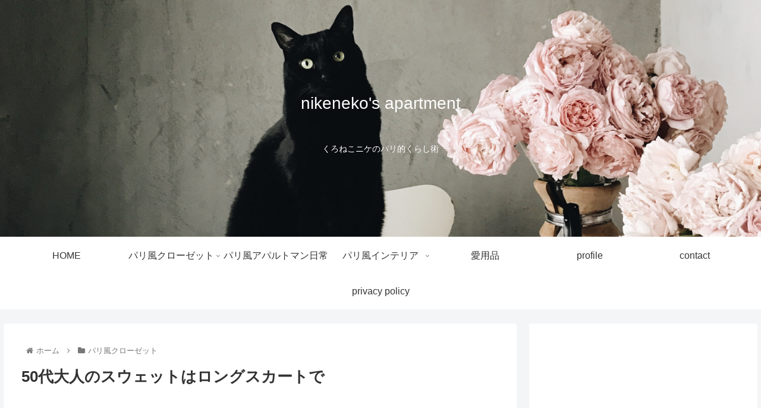

--- FILE ---
content_type: text/html; charset=UTF-8
request_url: https://nikecatblog.com/pariscloset201229
body_size: 37844
content:
<!doctype html>
<html lang="ja">

<head>
<meta charset="utf-8">
<meta http-equiv="X-UA-Compatible" content="IE=edge">
<meta name="viewport" content="width=device-width, initial-scale=1.0, viewport-fit=cover"/>
<meta name="referrer" content="no-referrer-when-downgrade"/>

      
<!-- Global site tag (gtag.js) - Google Analytics -->
<script async src="https://www.googletagmanager.com/gtag/js?id=UA-134235475-1"></script>
<script>
  window.dataLayer = window.dataLayer || [];
  function gtag(){dataLayer.push(arguments);}
  gtag('js', new Date());

  gtag('config', 'UA-134235475-1');
</script>
<!-- /Global site tag (gtag.js) - Google Analytics -->

      
  <!-- Other Analytics -->
<script async src="//pagead2.googlesyndication.com/pagead/js/adsbygoogle.js"></script>
<script>
  (adsbygoogle = window.adsbygoogle || []).push({
    google_ad_client: "ca-pub-5575539553252087",
    enable_page_level_ads: true
  });
</script>
<!-- /Other Analytics -->
<link rel="amphtml" href="https://nikecatblog.com/pariscloset201229?amp=1">
<!-- Google Search Console -->
<meta name="google-site-verification" content="YXUrU-2LHWwIyZqBvgo0r_OFbkyWByaACKJg_Dnnojw" />
<!-- /Google Search Console -->
<!-- preconnect dns-prefetch -->
<link rel="preconnect dns-prefetch" href="//www.googletagmanager.com">
<link rel="preconnect dns-prefetch" href="//www.google-analytics.com">
<link rel="preconnect dns-prefetch" href="//ajax.googleapis.com">
<link rel="preconnect dns-prefetch" href="//cdnjs.cloudflare.com">
<link rel="preconnect dns-prefetch" href="//pagead2.googlesyndication.com">
<link rel="preconnect dns-prefetch" href="//googleads.g.doubleclick.net">
<link rel="preconnect dns-prefetch" href="//tpc.googlesyndication.com">
<link rel="preconnect dns-prefetch" href="//ad.doubleclick.net">
<link rel="preconnect dns-prefetch" href="//www.gstatic.com">
<link rel="preconnect dns-prefetch" href="//cse.google.com">
<link rel="preconnect dns-prefetch" href="//fonts.gstatic.com">
<link rel="preconnect dns-prefetch" href="//fonts.googleapis.com">
<link rel="preconnect dns-prefetch" href="//cms.quantserve.com">
<link rel="preconnect dns-prefetch" href="//secure.gravatar.com">
<link rel="preconnect dns-prefetch" href="//cdn.syndication.twimg.com">
<link rel="preconnect dns-prefetch" href="//cdn.jsdelivr.net">
<link rel="preconnect dns-prefetch" href="//images-fe.ssl-images-amazon.com">
<link rel="preconnect dns-prefetch" href="//completion.amazon.com">
<link rel="preconnect dns-prefetch" href="//m.media-amazon.com">
<link rel="preconnect dns-prefetch" href="//i.moshimo.com">
<link rel="preconnect dns-prefetch" href="//aml.valuecommerce.com">
<link rel="preconnect dns-prefetch" href="//dalc.valuecommerce.com">
<link rel="preconnect dns-prefetch" href="//dalb.valuecommerce.com">
<title>50代大人のスウェットはロングスカートで  |  nikeneko&#039;s apartment</title>
<meta name='robots' content='max-image-preview:large' />

<!-- OGP -->
<meta property="og:type" content="article">
<meta property="og:description" content="bonjour!わたしニケ。くろねこよ。もうすぐお正月。パリ風アパルトマンでもお正月はお祝いするよ。それにね、もうすぐにいにたちが帰ってくるしね。今年はみんなステイホームのお正月かな。ママンはステイホームお正月のために、部屋着兼ワンマイルウ">
<meta property="og:title" content="50代大人のスウェットはロングスカートで">
<meta property="og:url" content="https://nikecatblog.com/pariscloset201229">
<meta property="og:image" content="https://nikecatblog.com/wp-content/uploads/2020/12/19de4bae1e0e948ff5094ca2f8233964.jpg">
<meta property="og:site_name" content="nikeneko&#039;s apartment">
<meta property="og:locale" content="ja_JP">
<meta property="article:published_time" content="2020-12-29T17:56:06+09:00" />
<meta property="article:modified_time" content="2020-12-29T17:56:06+09:00" />
<meta property="article:section" content="パリ風クローゼット">
<meta property="article:section" content="大人世代コーディネート">
<meta property="article:tag" content="アンテプリマ">
<meta property="article:tag" content="ジョンスメドレー">
<meta property="article:tag" content="ドゥズィエムクラス">
<meta property="article:tag" content="プチプラ">
<meta property="article:tag" content="ユニクロ">
<!-- /OGP -->

<!-- Twitter Card -->
<meta name="twitter:card" content="summary">
<meta property="twitter:description" content="bonjour!わたしニケ。くろねこよ。もうすぐお正月。パリ風アパルトマンでもお正月はお祝いするよ。それにね、もうすぐにいにたちが帰ってくるしね。今年はみんなステイホームのお正月かな。ママンはステイホームお正月のために、部屋着兼ワンマイルウ">
<meta property="twitter:title" content="50代大人のスウェットはロングスカートで">
<meta property="twitter:url" content="https://nikecatblog.com/pariscloset201229">
<meta name="twitter:image" content="https://nikecatblog.com/wp-content/uploads/2020/12/19de4bae1e0e948ff5094ca2f8233964.jpg">
<meta name="twitter:domain" content="nikecatblog.com">
<!-- /Twitter Card -->
<link rel='dns-prefetch' href='//webfonts.xserver.jp' />
<link rel='dns-prefetch' href='//ajax.googleapis.com' />
<link rel='dns-prefetch' href='//cdnjs.cloudflare.com' />
<link rel='dns-prefetch' href='//www.google.com' />
<link rel="alternate" type="application/rss+xml" title="nikeneko&#039;s apartment &raquo; フィード" href="https://nikecatblog.com/feed" />
<link rel="alternate" type="application/rss+xml" title="nikeneko&#039;s apartment &raquo; コメントフィード" href="https://nikecatblog.com/comments/feed" />
<link rel="alternate" type="application/rss+xml" title="nikeneko&#039;s apartment &raquo; 50代大人のスウェットはロングスカートで のコメントのフィード" href="https://nikecatblog.com/pariscloset201229/feed" />
<style id='wp-img-auto-sizes-contain-inline-css'>
img:is([sizes=auto i],[sizes^="auto," i]){contain-intrinsic-size:3000px 1500px}
/*# sourceURL=wp-img-auto-sizes-contain-inline-css */
</style>
<link rel='stylesheet' id='cocoon-style-css' href='https://nikecatblog.com/wp-content/themes/cocoon-master/style.css?ver=6.9&#038;fver=20220418041328' media='all' />
<style id='cocoon-style-inline-css'>
.header .header-in{min-height:400px}.header{background-image:url(https://nikecatblog.com/wp-content/uploads/2020/02/6B2474C9-FB1A-46A5-A7C2-7B6C969FBDD2-4.jpg)}.header,.header .site-name-text{color:#fff}.main{width:860px}.sidebar{width:376px}@media screen and (max-width:1280px){.wrap{width:auto}.main,.sidebar,.sidebar-left .main,.sidebar-left .sidebar{margin:0 .5%}.main{width:67.4%}.sidebar{padding:1.5%;width:30%}.entry-card-thumb{width:38%}.entry-card-content{margin-left:40%}}body::after{content:url(https://nikecatblog.com/wp-content/themes/cocoon-master/lib/analytics/access.php?post_id=4485&post_type=post)!important;visibility:hidden;position:absolute;bottom:0;right:0;width:1px;height:1px;overflow:hidden;display:inline!important}@media screen and (max-width:834px){.header div.header-in{min-height:180px}}.toc-checkbox{display:none}.toc-content{visibility:hidden;height:0;opacity:.2;transition:all .5s ease-out}.toc-checkbox:checked~.toc-content{visibility:visible;padding-top:.6em;height:100%;opacity:1}.toc-title::after{content:'[開く]';margin-left:.5em;cursor:pointer;font-size:.8em}.toc-title:hover::after{text-decoration:underline}.toc-checkbox:checked+.toc-title::after{content:'[閉じる]'}#respond{display:none}.entry-content>*,.demo .entry-content p{line-height:1.8}.entry-content>*,.article p,.demo .entry-content p,.article dl,.article ul,.article ol,.article blockquote,.article pre,.article table,.article .toc,.body .article,.body .column-wrap,.body .new-entry-cards,.body .popular-entry-cards,.body .navi-entry-cards,.body .box-menus,.body .ranking-item,.body .rss-entry-cards,.body .widget,.body .author-box,.body .blogcard-wrap,.body .login-user-only,.body .information-box,.body .question-box,.body .alert-box,.body .information,.body .question,.body .alert,.body .memo-box,.body .comment-box,.body .common-icon-box,.body .blank-box,.body .button-block,.body .micro-bottom,.body .caption-box,.body .tab-caption-box,.body .label-box,.body .toggle-wrap,.body .wp-block-image,.body .booklink-box,.body .kaerebalink-box,.body .tomarebalink-box,.body .product-item-box,.body .speech-wrap,.body .wp-block-categories,.body .wp-block-archives,.body .wp-block-archives-dropdown,.body .wp-block-calendar,.body .ad-area,.body .wp-block-gallery,.body .wp-block-audio,.body .wp-block-cover,.body .wp-block-file,.body .wp-block-media-text,.body .wp-block-video,.body .wp-block-buttons,.body .wp-block-columns,.body .wp-block-separator,.body .components-placeholder,.body .wp-block-search,.body .wp-block-social-links,.body .timeline-box,.body .blogcard-type,.body .btn-wrap,.body .btn-wrap a,.body .block-box,.body .wp-block-embed,.body .wp-block-group,.body .wp-block-table,.body .scrollable-table,.body .wp-block-separator,.body .wp-block,.body .video-container,.comment-area,.related-entries,.pager-post-navi,.comment-respond,.is-root-container>*,[data-type="core/freeform"]{margin-bottom:1.4em}.article h2,.article h3,.article h4,.article h5,.article h6{margin-bottom:1.26em}@media screen and (max-width:480px){.body,.menu-content{font-size:16px}}@media screen and (max-width:781px){.wp-block-column{margin-bottom:1.4em}}@media screen and (max-width:599px){.column-wrap>div{margin-bottom:1.4em}}.article h2,.article h3,.article h4,.article h5,.article h6{margin-top:1.87em}.article .micro-top{margin-bottom:.28em}.article .micro-bottom{margin-top:-1.26em}.article .micro-balloon{margin-bottom:.7em}.article .micro-bottom.micro-balloon{margin-top:-.98em}.blank-box.bb-key-color{border-color:#19448e}.iic-key-color li::before{color:#19448e}.blank-box.bb-tab.bb-key-color::before{background-color:#19448e}.tb-key-color .toggle-button{border:1px solid #19448e;background:#19448e;color:#fff}.tb-key-color .toggle-button::before{color:#ccc}.tb-key-color .toggle-checkbox:checked~.toggle-content{border-color:#19448e}.cb-key-color.caption-box{border-color:#19448e}.cb-key-color .caption-box-label{background-color:#19448e;color:#fff}.tcb-key-color .tab-caption-box-label{background-color:#19448e;color:#fff}.tcb-key-color .tab-caption-box-content{border-color:#19448e}.lb-key-color .label-box-content{border-color:#19448e}.mc-key-color{background-color:#19448e;color:#fff;border:0}.mc-key-color.micro-bottom::after{border-bottom-color:#19448e;border-top-color:transparent}.mc-key-color::before{border-top-color:transparent;border-bottom-color:transparent}.mc-key-color::after{border-top-color:#19448e}.btn-key-color,.btn-wrap.btn-wrap-key-color>a{background-color:#19448e}.has-text-color.has-key-color-color{color:#19448e}.has-background.has-key-color-background-color{background-color:#19448e}.body.article,body#tinymce.wp-editor{background-color:#fff}.body.article,.editor-post-title__block .editor-post-title__input,body#tinymce.wp-editor{color:#333}html .body .has-key-color-background-color{background-color:#19448e}html .body .has-key-color-color{color:#19448e}html .body .has-key-color-color .toggle-button::before{color:#19448e}html .body .has-key-color-border-color{border-color:#19448e}html .body .btn-wrap.has-key-color-background-color>a{background-color:#19448e}html .body .btn-wrap.has-key-color-color>a{color:#19448e}html .body .btn-wrap.has-key-color-border-color>a{border-color:#19448e}html .body .bb-tab.has-key-color-border-color .bb-label{background-color:#19448e}html .body .toggle-wrap.has-key-color-color .toggle-button,html .body .toggle-wrap.has-key-color-color .toggle-button:before{color:#19448e}html .body .toggle-wrap.has-key-color-border-color .toggle-button{background-color:#19448e}html .body .toggle-wrap.has-key-color-border-color .toggle-button,.toggle-wrap.has-key-color-border-color .toggle-content{border-color:#19448e}html .body .iconlist-box.has-key-color-icon-color li::before{color:#19448e}html .body .micro-balloon.has-key-color-color{color:#19448e}html .body .micro-balloon.has-key-color-background-color{background-color:#19448e;border-color:transparent}html .body .micro-balloon.has-key-color-background-color.micro-bottom::after{border-bottom-color:#19448e;border-top-color:transparent}html .body .micro-balloon.has-key-color-background-color::before{border-top-color:transparent;border-bottom-color:transparent}html .body .micro-balloon.has-key-color-background-color::after{border-top-color:#19448e}html .body .micro-balloon.has-border-color.has-key-color-border-color{border-color:#19448e}html .body .micro-balloon.micro-top.has-key-color-border-color::before{border-top-color:#19448e}html .body .micro-balloon.micro-bottom.has-key-color-border-color::before{border-bottom-color:#19448e}html .body .caption-box.has-key-color-border-color .box-label{background-color:#19448e}html .body .tab-caption-box.has-key-color-border-color .box-label{background-color:#19448e}html .body .tab-caption-box.has-key-color-border-color .box-content{border-color:#19448e}html .body .tab-caption-box.has-key-color-background-color .box-content{background-color:#19448e}html .body .label-box.has-key-color-border-color .box-content{border-color:#19448e}html .body .label-box.has-key-color-background-color .box-content{background-color:#19448e}html .body .speech-balloon.has-key-color-background-color{background-color:#19448e}html .body .speech-balloon.has-text-color.has-key-color-color{color:#19448e}html .body .speech-balloon.has-key-color-border-color{border-color:#19448e}html .body .sbp-l .speech-balloon.has-key-color-border-color::before{border-right-color:#19448e}html .body .sbp-r .speech-balloon.has-key-color-border-color::before{border-left-color:#19448e}html .body .sbp-l .speech-balloon.has-key-color-background-color::after{border-right-color:#19448e}html .body .sbp-r .speech-balloon.has-key-color-background-color::after{border-left-color:#19448e}html .body .sbs-line.sbp-r .speech-balloon.has-key-color-background-color{background-color:#19448e}html .body .sbs-line.sbp-r .speech-balloon.has-key-color-border-color{border-color:#19448e}html .body .speech-wraphtml .body .sbs-think .speech-balloon.has-key-color-border-color::before,html .body .speech-wrap.sbs-think .speech-balloon.has-key-color-border-color::after{border-color:#19448e}html .body .sbs-think .speech-balloon.has-key-color-background-color::before,html .body .sbs-think .speech-balloon.has-key-color-background-color::after{background-color:#19448e}html .body .sbs-think .speech-balloon.has-key-color-border-color::before{border-color:#19448e}html .body .timeline-box.has-key-color-point-color .timeline-item::before{background-color:#19448e}html .body .has-key-color-question-color .faq-question-label{color:#19448e}html .body .has-key-color-answer-color .faq-answer-label{color:#19448e}html .body .is-style-square.has-key-color-question-color .faq-question-label{color:#fff;background-color:#19448e}html .body .is-style-square.has-key-color-answer-color .faq-answer-label{color:#fff;background-color:#19448e}html .body .has-red-background-color{background-color:#e60033}html .body .has-red-color{color:#e60033}html .body .has-red-color .toggle-button::before{color:#e60033}html .body .has-red-border-color{border-color:#e60033}html .body .btn-wrap.has-red-background-color>a{background-color:#e60033}html .body .btn-wrap.has-red-color>a{color:#e60033}html .body .btn-wrap.has-red-border-color>a{border-color:#e60033}html .body .bb-tab.has-red-border-color .bb-label{background-color:#e60033}html .body .toggle-wrap.has-red-color .toggle-button,html .body .toggle-wrap.has-red-color .toggle-button:before{color:#e60033}html .body .toggle-wrap.has-red-border-color .toggle-button{background-color:#e60033}html .body .toggle-wrap.has-red-border-color .toggle-button,.toggle-wrap.has-red-border-color .toggle-content{border-color:#e60033}html .body .iconlist-box.has-red-icon-color li::before{color:#e60033}html .body .micro-balloon.has-red-color{color:#e60033}html .body .micro-balloon.has-red-background-color{background-color:#e60033;border-color:transparent}html .body .micro-balloon.has-red-background-color.micro-bottom::after{border-bottom-color:#e60033;border-top-color:transparent}html .body .micro-balloon.has-red-background-color::before{border-top-color:transparent;border-bottom-color:transparent}html .body .micro-balloon.has-red-background-color::after{border-top-color:#e60033}html .body .micro-balloon.has-border-color.has-red-border-color{border-color:#e60033}html .body .micro-balloon.micro-top.has-red-border-color::before{border-top-color:#e60033}html .body .micro-balloon.micro-bottom.has-red-border-color::before{border-bottom-color:#e60033}html .body .caption-box.has-red-border-color .box-label{background-color:#e60033}html .body .tab-caption-box.has-red-border-color .box-label{background-color:#e60033}html .body .tab-caption-box.has-red-border-color .box-content{border-color:#e60033}html .body .tab-caption-box.has-red-background-color .box-content{background-color:#e60033}html .body .label-box.has-red-border-color .box-content{border-color:#e60033}html .body .label-box.has-red-background-color .box-content{background-color:#e60033}html .body .speech-balloon.has-red-background-color{background-color:#e60033}html .body .speech-balloon.has-text-color.has-red-color{color:#e60033}html .body .speech-balloon.has-red-border-color{border-color:#e60033}html .body .sbp-l .speech-balloon.has-red-border-color::before{border-right-color:#e60033}html .body .sbp-r .speech-balloon.has-red-border-color::before{border-left-color:#e60033}html .body .sbp-l .speech-balloon.has-red-background-color::after{border-right-color:#e60033}html .body .sbp-r .speech-balloon.has-red-background-color::after{border-left-color:#e60033}html .body .sbs-line.sbp-r .speech-balloon.has-red-background-color{background-color:#e60033}html .body .sbs-line.sbp-r .speech-balloon.has-red-border-color{border-color:#e60033}html .body .speech-wraphtml .body .sbs-think .speech-balloon.has-red-border-color::before,html .body .speech-wrap.sbs-think .speech-balloon.has-red-border-color::after{border-color:#e60033}html .body .sbs-think .speech-balloon.has-red-background-color::before,html .body .sbs-think .speech-balloon.has-red-background-color::after{background-color:#e60033}html .body .sbs-think .speech-balloon.has-red-border-color::before{border-color:#e60033}html .body .timeline-box.has-red-point-color .timeline-item::before{background-color:#e60033}html .body .has-red-question-color .faq-question-label{color:#e60033}html .body .has-red-answer-color .faq-answer-label{color:#e60033}html .body .is-style-square.has-red-question-color .faq-question-label{color:#fff;background-color:#e60033}html .body .is-style-square.has-red-answer-color .faq-answer-label{color:#fff;background-color:#e60033}html .body .has-pink-background-color{background-color:#e95295}html .body .has-pink-color{color:#e95295}html .body .has-pink-color .toggle-button::before{color:#e95295}html .body .has-pink-border-color{border-color:#e95295}html .body .btn-wrap.has-pink-background-color>a{background-color:#e95295}html .body .btn-wrap.has-pink-color>a{color:#e95295}html .body .btn-wrap.has-pink-border-color>a{border-color:#e95295}html .body .bb-tab.has-pink-border-color .bb-label{background-color:#e95295}html .body .toggle-wrap.has-pink-color .toggle-button,html .body .toggle-wrap.has-pink-color .toggle-button:before{color:#e95295}html .body .toggle-wrap.has-pink-border-color .toggle-button{background-color:#e95295}html .body .toggle-wrap.has-pink-border-color .toggle-button,.toggle-wrap.has-pink-border-color .toggle-content{border-color:#e95295}html .body .iconlist-box.has-pink-icon-color li::before{color:#e95295}html .body .micro-balloon.has-pink-color{color:#e95295}html .body .micro-balloon.has-pink-background-color{background-color:#e95295;border-color:transparent}html .body .micro-balloon.has-pink-background-color.micro-bottom::after{border-bottom-color:#e95295;border-top-color:transparent}html .body .micro-balloon.has-pink-background-color::before{border-top-color:transparent;border-bottom-color:transparent}html .body .micro-balloon.has-pink-background-color::after{border-top-color:#e95295}html .body .micro-balloon.has-border-color.has-pink-border-color{border-color:#e95295}html .body .micro-balloon.micro-top.has-pink-border-color::before{border-top-color:#e95295}html .body .micro-balloon.micro-bottom.has-pink-border-color::before{border-bottom-color:#e95295}html .body .caption-box.has-pink-border-color .box-label{background-color:#e95295}html .body .tab-caption-box.has-pink-border-color .box-label{background-color:#e95295}html .body .tab-caption-box.has-pink-border-color .box-content{border-color:#e95295}html .body .tab-caption-box.has-pink-background-color .box-content{background-color:#e95295}html .body .label-box.has-pink-border-color .box-content{border-color:#e95295}html .body .label-box.has-pink-background-color .box-content{background-color:#e95295}html .body .speech-balloon.has-pink-background-color{background-color:#e95295}html .body .speech-balloon.has-text-color.has-pink-color{color:#e95295}html .body .speech-balloon.has-pink-border-color{border-color:#e95295}html .body .sbp-l .speech-balloon.has-pink-border-color::before{border-right-color:#e95295}html .body .sbp-r .speech-balloon.has-pink-border-color::before{border-left-color:#e95295}html .body .sbp-l .speech-balloon.has-pink-background-color::after{border-right-color:#e95295}html .body .sbp-r .speech-balloon.has-pink-background-color::after{border-left-color:#e95295}html .body .sbs-line.sbp-r .speech-balloon.has-pink-background-color{background-color:#e95295}html .body .sbs-line.sbp-r .speech-balloon.has-pink-border-color{border-color:#e95295}html .body .speech-wraphtml .body .sbs-think .speech-balloon.has-pink-border-color::before,html .body .speech-wrap.sbs-think .speech-balloon.has-pink-border-color::after{border-color:#e95295}html .body .sbs-think .speech-balloon.has-pink-background-color::before,html .body .sbs-think .speech-balloon.has-pink-background-color::after{background-color:#e95295}html .body .sbs-think .speech-balloon.has-pink-border-color::before{border-color:#e95295}html .body .timeline-box.has-pink-point-color .timeline-item::before{background-color:#e95295}html .body .has-pink-question-color .faq-question-label{color:#e95295}html .body .has-pink-answer-color .faq-answer-label{color:#e95295}html .body .is-style-square.has-pink-question-color .faq-question-label{color:#fff;background-color:#e95295}html .body .is-style-square.has-pink-answer-color .faq-answer-label{color:#fff;background-color:#e95295}html .body .has-purple-background-color{background-color:#884898}html .body .has-purple-color{color:#884898}html .body .has-purple-color .toggle-button::before{color:#884898}html .body .has-purple-border-color{border-color:#884898}html .body .btn-wrap.has-purple-background-color>a{background-color:#884898}html .body .btn-wrap.has-purple-color>a{color:#884898}html .body .btn-wrap.has-purple-border-color>a{border-color:#884898}html .body .bb-tab.has-purple-border-color .bb-label{background-color:#884898}html .body .toggle-wrap.has-purple-color .toggle-button,html .body .toggle-wrap.has-purple-color .toggle-button:before{color:#884898}html .body .toggle-wrap.has-purple-border-color .toggle-button{background-color:#884898}html .body .toggle-wrap.has-purple-border-color .toggle-button,.toggle-wrap.has-purple-border-color .toggle-content{border-color:#884898}html .body .iconlist-box.has-purple-icon-color li::before{color:#884898}html .body .micro-balloon.has-purple-color{color:#884898}html .body .micro-balloon.has-purple-background-color{background-color:#884898;border-color:transparent}html .body .micro-balloon.has-purple-background-color.micro-bottom::after{border-bottom-color:#884898;border-top-color:transparent}html .body .micro-balloon.has-purple-background-color::before{border-top-color:transparent;border-bottom-color:transparent}html .body .micro-balloon.has-purple-background-color::after{border-top-color:#884898}html .body .micro-balloon.has-border-color.has-purple-border-color{border-color:#884898}html .body .micro-balloon.micro-top.has-purple-border-color::before{border-top-color:#884898}html .body .micro-balloon.micro-bottom.has-purple-border-color::before{border-bottom-color:#884898}html .body .caption-box.has-purple-border-color .box-label{background-color:#884898}html .body .tab-caption-box.has-purple-border-color .box-label{background-color:#884898}html .body .tab-caption-box.has-purple-border-color .box-content{border-color:#884898}html .body .tab-caption-box.has-purple-background-color .box-content{background-color:#884898}html .body .label-box.has-purple-border-color .box-content{border-color:#884898}html .body .label-box.has-purple-background-color .box-content{background-color:#884898}html .body .speech-balloon.has-purple-background-color{background-color:#884898}html .body .speech-balloon.has-text-color.has-purple-color{color:#884898}html .body .speech-balloon.has-purple-border-color{border-color:#884898}html .body .sbp-l .speech-balloon.has-purple-border-color::before{border-right-color:#884898}html .body .sbp-r .speech-balloon.has-purple-border-color::before{border-left-color:#884898}html .body .sbp-l .speech-balloon.has-purple-background-color::after{border-right-color:#884898}html .body .sbp-r .speech-balloon.has-purple-background-color::after{border-left-color:#884898}html .body .sbs-line.sbp-r .speech-balloon.has-purple-background-color{background-color:#884898}html .body .sbs-line.sbp-r .speech-balloon.has-purple-border-color{border-color:#884898}html .body .speech-wraphtml .body .sbs-think .speech-balloon.has-purple-border-color::before,html .body .speech-wrap.sbs-think .speech-balloon.has-purple-border-color::after{border-color:#884898}html .body .sbs-think .speech-balloon.has-purple-background-color::before,html .body .sbs-think .speech-balloon.has-purple-background-color::after{background-color:#884898}html .body .sbs-think .speech-balloon.has-purple-border-color::before{border-color:#884898}html .body .timeline-box.has-purple-point-color .timeline-item::before{background-color:#884898}html .body .has-purple-question-color .faq-question-label{color:#884898}html .body .has-purple-answer-color .faq-answer-label{color:#884898}html .body .is-style-square.has-purple-question-color .faq-question-label{color:#fff;background-color:#884898}html .body .is-style-square.has-purple-answer-color .faq-answer-label{color:#fff;background-color:#884898}html .body .has-deep-background-color{background-color:#55295b}html .body .has-deep-color{color:#55295b}html .body .has-deep-color .toggle-button::before{color:#55295b}html .body .has-deep-border-color{border-color:#55295b}html .body .btn-wrap.has-deep-background-color>a{background-color:#55295b}html .body .btn-wrap.has-deep-color>a{color:#55295b}html .body .btn-wrap.has-deep-border-color>a{border-color:#55295b}html .body .bb-tab.has-deep-border-color .bb-label{background-color:#55295b}html .body .toggle-wrap.has-deep-color .toggle-button,html .body .toggle-wrap.has-deep-color .toggle-button:before{color:#55295b}html .body .toggle-wrap.has-deep-border-color .toggle-button{background-color:#55295b}html .body .toggle-wrap.has-deep-border-color .toggle-button,.toggle-wrap.has-deep-border-color .toggle-content{border-color:#55295b}html .body .iconlist-box.has-deep-icon-color li::before{color:#55295b}html .body .micro-balloon.has-deep-color{color:#55295b}html .body .micro-balloon.has-deep-background-color{background-color:#55295b;border-color:transparent}html .body .micro-balloon.has-deep-background-color.micro-bottom::after{border-bottom-color:#55295b;border-top-color:transparent}html .body .micro-balloon.has-deep-background-color::before{border-top-color:transparent;border-bottom-color:transparent}html .body .micro-balloon.has-deep-background-color::after{border-top-color:#55295b}html .body .micro-balloon.has-border-color.has-deep-border-color{border-color:#55295b}html .body .micro-balloon.micro-top.has-deep-border-color::before{border-top-color:#55295b}html .body .micro-balloon.micro-bottom.has-deep-border-color::before{border-bottom-color:#55295b}html .body .caption-box.has-deep-border-color .box-label{background-color:#55295b}html .body .tab-caption-box.has-deep-border-color .box-label{background-color:#55295b}html .body .tab-caption-box.has-deep-border-color .box-content{border-color:#55295b}html .body .tab-caption-box.has-deep-background-color .box-content{background-color:#55295b}html .body .label-box.has-deep-border-color .box-content{border-color:#55295b}html .body .label-box.has-deep-background-color .box-content{background-color:#55295b}html .body .speech-balloon.has-deep-background-color{background-color:#55295b}html .body .speech-balloon.has-text-color.has-deep-color{color:#55295b}html .body .speech-balloon.has-deep-border-color{border-color:#55295b}html .body .sbp-l .speech-balloon.has-deep-border-color::before{border-right-color:#55295b}html .body .sbp-r .speech-balloon.has-deep-border-color::before{border-left-color:#55295b}html .body .sbp-l .speech-balloon.has-deep-background-color::after{border-right-color:#55295b}html .body .sbp-r .speech-balloon.has-deep-background-color::after{border-left-color:#55295b}html .body .sbs-line.sbp-r .speech-balloon.has-deep-background-color{background-color:#55295b}html .body .sbs-line.sbp-r .speech-balloon.has-deep-border-color{border-color:#55295b}html .body .speech-wraphtml .body .sbs-think .speech-balloon.has-deep-border-color::before,html .body .speech-wrap.sbs-think .speech-balloon.has-deep-border-color::after{border-color:#55295b}html .body .sbs-think .speech-balloon.has-deep-background-color::before,html .body .sbs-think .speech-balloon.has-deep-background-color::after{background-color:#55295b}html .body .sbs-think .speech-balloon.has-deep-border-color::before{border-color:#55295b}html .body .timeline-box.has-deep-point-color .timeline-item::before{background-color:#55295b}html .body .has-deep-question-color .faq-question-label{color:#55295b}html .body .has-deep-answer-color .faq-answer-label{color:#55295b}html .body .is-style-square.has-deep-question-color .faq-question-label{color:#fff;background-color:#55295b}html .body .is-style-square.has-deep-answer-color .faq-answer-label{color:#fff;background-color:#55295b}html .body .has-indigo-background-color{background-color:#1e50a2}html .body .has-indigo-color{color:#1e50a2}html .body .has-indigo-color .toggle-button::before{color:#1e50a2}html .body .has-indigo-border-color{border-color:#1e50a2}html .body .btn-wrap.has-indigo-background-color>a{background-color:#1e50a2}html .body .btn-wrap.has-indigo-color>a{color:#1e50a2}html .body .btn-wrap.has-indigo-border-color>a{border-color:#1e50a2}html .body .bb-tab.has-indigo-border-color .bb-label{background-color:#1e50a2}html .body .toggle-wrap.has-indigo-color .toggle-button,html .body .toggle-wrap.has-indigo-color .toggle-button:before{color:#1e50a2}html .body .toggle-wrap.has-indigo-border-color .toggle-button{background-color:#1e50a2}html .body .toggle-wrap.has-indigo-border-color .toggle-button,.toggle-wrap.has-indigo-border-color .toggle-content{border-color:#1e50a2}html .body .iconlist-box.has-indigo-icon-color li::before{color:#1e50a2}html .body .micro-balloon.has-indigo-color{color:#1e50a2}html .body .micro-balloon.has-indigo-background-color{background-color:#1e50a2;border-color:transparent}html .body .micro-balloon.has-indigo-background-color.micro-bottom::after{border-bottom-color:#1e50a2;border-top-color:transparent}html .body .micro-balloon.has-indigo-background-color::before{border-top-color:transparent;border-bottom-color:transparent}html .body .micro-balloon.has-indigo-background-color::after{border-top-color:#1e50a2}html .body .micro-balloon.has-border-color.has-indigo-border-color{border-color:#1e50a2}html .body .micro-balloon.micro-top.has-indigo-border-color::before{border-top-color:#1e50a2}html .body .micro-balloon.micro-bottom.has-indigo-border-color::before{border-bottom-color:#1e50a2}html .body .caption-box.has-indigo-border-color .box-label{background-color:#1e50a2}html .body .tab-caption-box.has-indigo-border-color .box-label{background-color:#1e50a2}html .body .tab-caption-box.has-indigo-border-color .box-content{border-color:#1e50a2}html .body .tab-caption-box.has-indigo-background-color .box-content{background-color:#1e50a2}html .body .label-box.has-indigo-border-color .box-content{border-color:#1e50a2}html .body .label-box.has-indigo-background-color .box-content{background-color:#1e50a2}html .body .speech-balloon.has-indigo-background-color{background-color:#1e50a2}html .body .speech-balloon.has-text-color.has-indigo-color{color:#1e50a2}html .body .speech-balloon.has-indigo-border-color{border-color:#1e50a2}html .body .sbp-l .speech-balloon.has-indigo-border-color::before{border-right-color:#1e50a2}html .body .sbp-r .speech-balloon.has-indigo-border-color::before{border-left-color:#1e50a2}html .body .sbp-l .speech-balloon.has-indigo-background-color::after{border-right-color:#1e50a2}html .body .sbp-r .speech-balloon.has-indigo-background-color::after{border-left-color:#1e50a2}html .body .sbs-line.sbp-r .speech-balloon.has-indigo-background-color{background-color:#1e50a2}html .body .sbs-line.sbp-r .speech-balloon.has-indigo-border-color{border-color:#1e50a2}html .body .speech-wraphtml .body .sbs-think .speech-balloon.has-indigo-border-color::before,html .body .speech-wrap.sbs-think .speech-balloon.has-indigo-border-color::after{border-color:#1e50a2}html .body .sbs-think .speech-balloon.has-indigo-background-color::before,html .body .sbs-think .speech-balloon.has-indigo-background-color::after{background-color:#1e50a2}html .body .sbs-think .speech-balloon.has-indigo-border-color::before{border-color:#1e50a2}html .body .timeline-box.has-indigo-point-color .timeline-item::before{background-color:#1e50a2}html .body .has-indigo-question-color .faq-question-label{color:#1e50a2}html .body .has-indigo-answer-color .faq-answer-label{color:#1e50a2}html .body .is-style-square.has-indigo-question-color .faq-question-label{color:#fff;background-color:#1e50a2}html .body .is-style-square.has-indigo-answer-color .faq-answer-label{color:#fff;background-color:#1e50a2}html .body .has-blue-background-color{background-color:#0095d9}html .body .has-blue-color{color:#0095d9}html .body .has-blue-color .toggle-button::before{color:#0095d9}html .body .has-blue-border-color{border-color:#0095d9}html .body .btn-wrap.has-blue-background-color>a{background-color:#0095d9}html .body .btn-wrap.has-blue-color>a{color:#0095d9}html .body .btn-wrap.has-blue-border-color>a{border-color:#0095d9}html .body .bb-tab.has-blue-border-color .bb-label{background-color:#0095d9}html .body .toggle-wrap.has-blue-color .toggle-button,html .body .toggle-wrap.has-blue-color .toggle-button:before{color:#0095d9}html .body .toggle-wrap.has-blue-border-color .toggle-button{background-color:#0095d9}html .body .toggle-wrap.has-blue-border-color .toggle-button,.toggle-wrap.has-blue-border-color .toggle-content{border-color:#0095d9}html .body .iconlist-box.has-blue-icon-color li::before{color:#0095d9}html .body .micro-balloon.has-blue-color{color:#0095d9}html .body .micro-balloon.has-blue-background-color{background-color:#0095d9;border-color:transparent}html .body .micro-balloon.has-blue-background-color.micro-bottom::after{border-bottom-color:#0095d9;border-top-color:transparent}html .body .micro-balloon.has-blue-background-color::before{border-top-color:transparent;border-bottom-color:transparent}html .body .micro-balloon.has-blue-background-color::after{border-top-color:#0095d9}html .body .micro-balloon.has-border-color.has-blue-border-color{border-color:#0095d9}html .body .micro-balloon.micro-top.has-blue-border-color::before{border-top-color:#0095d9}html .body .micro-balloon.micro-bottom.has-blue-border-color::before{border-bottom-color:#0095d9}html .body .caption-box.has-blue-border-color .box-label{background-color:#0095d9}html .body .tab-caption-box.has-blue-border-color .box-label{background-color:#0095d9}html .body .tab-caption-box.has-blue-border-color .box-content{border-color:#0095d9}html .body .tab-caption-box.has-blue-background-color .box-content{background-color:#0095d9}html .body .label-box.has-blue-border-color .box-content{border-color:#0095d9}html .body .label-box.has-blue-background-color .box-content{background-color:#0095d9}html .body .speech-balloon.has-blue-background-color{background-color:#0095d9}html .body .speech-balloon.has-text-color.has-blue-color{color:#0095d9}html .body .speech-balloon.has-blue-border-color{border-color:#0095d9}html .body .sbp-l .speech-balloon.has-blue-border-color::before{border-right-color:#0095d9}html .body .sbp-r .speech-balloon.has-blue-border-color::before{border-left-color:#0095d9}html .body .sbp-l .speech-balloon.has-blue-background-color::after{border-right-color:#0095d9}html .body .sbp-r .speech-balloon.has-blue-background-color::after{border-left-color:#0095d9}html .body .sbs-line.sbp-r .speech-balloon.has-blue-background-color{background-color:#0095d9}html .body .sbs-line.sbp-r .speech-balloon.has-blue-border-color{border-color:#0095d9}html .body .speech-wraphtml .body .sbs-think .speech-balloon.has-blue-border-color::before,html .body .speech-wrap.sbs-think .speech-balloon.has-blue-border-color::after{border-color:#0095d9}html .body .sbs-think .speech-balloon.has-blue-background-color::before,html .body .sbs-think .speech-balloon.has-blue-background-color::after{background-color:#0095d9}html .body .sbs-think .speech-balloon.has-blue-border-color::before{border-color:#0095d9}html .body .timeline-box.has-blue-point-color .timeline-item::before{background-color:#0095d9}html .body .has-blue-question-color .faq-question-label{color:#0095d9}html .body .has-blue-answer-color .faq-answer-label{color:#0095d9}html .body .is-style-square.has-blue-question-color .faq-question-label{color:#fff;background-color:#0095d9}html .body .is-style-square.has-blue-answer-color .faq-answer-label{color:#fff;background-color:#0095d9}html .body .has-light-blue-background-color{background-color:#2ca9e1}html .body .has-light-blue-color{color:#2ca9e1}html .body .has-light-blue-color .toggle-button::before{color:#2ca9e1}html .body .has-light-blue-border-color{border-color:#2ca9e1}html .body .btn-wrap.has-light-blue-background-color>a{background-color:#2ca9e1}html .body .btn-wrap.has-light-blue-color>a{color:#2ca9e1}html .body .btn-wrap.has-light-blue-border-color>a{border-color:#2ca9e1}html .body .bb-tab.has-light-blue-border-color .bb-label{background-color:#2ca9e1}html .body .toggle-wrap.has-light-blue-color .toggle-button,html .body .toggle-wrap.has-light-blue-color .toggle-button:before{color:#2ca9e1}html .body .toggle-wrap.has-light-blue-border-color .toggle-button{background-color:#2ca9e1}html .body .toggle-wrap.has-light-blue-border-color .toggle-button,.toggle-wrap.has-light-blue-border-color .toggle-content{border-color:#2ca9e1}html .body .iconlist-box.has-light-blue-icon-color li::before{color:#2ca9e1}html .body .micro-balloon.has-light-blue-color{color:#2ca9e1}html .body .micro-balloon.has-light-blue-background-color{background-color:#2ca9e1;border-color:transparent}html .body .micro-balloon.has-light-blue-background-color.micro-bottom::after{border-bottom-color:#2ca9e1;border-top-color:transparent}html .body .micro-balloon.has-light-blue-background-color::before{border-top-color:transparent;border-bottom-color:transparent}html .body .micro-balloon.has-light-blue-background-color::after{border-top-color:#2ca9e1}html .body .micro-balloon.has-border-color.has-light-blue-border-color{border-color:#2ca9e1}html .body .micro-balloon.micro-top.has-light-blue-border-color::before{border-top-color:#2ca9e1}html .body .micro-balloon.micro-bottom.has-light-blue-border-color::before{border-bottom-color:#2ca9e1}html .body .caption-box.has-light-blue-border-color .box-label{background-color:#2ca9e1}html .body .tab-caption-box.has-light-blue-border-color .box-label{background-color:#2ca9e1}html .body .tab-caption-box.has-light-blue-border-color .box-content{border-color:#2ca9e1}html .body .tab-caption-box.has-light-blue-background-color .box-content{background-color:#2ca9e1}html .body .label-box.has-light-blue-border-color .box-content{border-color:#2ca9e1}html .body .label-box.has-light-blue-background-color .box-content{background-color:#2ca9e1}html .body .speech-balloon.has-light-blue-background-color{background-color:#2ca9e1}html .body .speech-balloon.has-text-color.has-light-blue-color{color:#2ca9e1}html .body .speech-balloon.has-light-blue-border-color{border-color:#2ca9e1}html .body .sbp-l .speech-balloon.has-light-blue-border-color::before{border-right-color:#2ca9e1}html .body .sbp-r .speech-balloon.has-light-blue-border-color::before{border-left-color:#2ca9e1}html .body .sbp-l .speech-balloon.has-light-blue-background-color::after{border-right-color:#2ca9e1}html .body .sbp-r .speech-balloon.has-light-blue-background-color::after{border-left-color:#2ca9e1}html .body .sbs-line.sbp-r .speech-balloon.has-light-blue-background-color{background-color:#2ca9e1}html .body .sbs-line.sbp-r .speech-balloon.has-light-blue-border-color{border-color:#2ca9e1}html .body .speech-wraphtml .body .sbs-think .speech-balloon.has-light-blue-border-color::before,html .body .speech-wrap.sbs-think .speech-balloon.has-light-blue-border-color::after{border-color:#2ca9e1}html .body .sbs-think .speech-balloon.has-light-blue-background-color::before,html .body .sbs-think .speech-balloon.has-light-blue-background-color::after{background-color:#2ca9e1}html .body .sbs-think .speech-balloon.has-light-blue-border-color::before{border-color:#2ca9e1}html .body .timeline-box.has-light-blue-point-color .timeline-item::before{background-color:#2ca9e1}html .body .has-light-blue-question-color .faq-question-label{color:#2ca9e1}html .body .has-light-blue-answer-color .faq-answer-label{color:#2ca9e1}html .body .is-style-square.has-light-blue-question-color .faq-question-label{color:#fff;background-color:#2ca9e1}html .body .is-style-square.has-light-blue-answer-color .faq-answer-label{color:#fff;background-color:#2ca9e1}html .body .has-cyan-background-color{background-color:#00a3af}html .body .has-cyan-color{color:#00a3af}html .body .has-cyan-color .toggle-button::before{color:#00a3af}html .body .has-cyan-border-color{border-color:#00a3af}html .body .btn-wrap.has-cyan-background-color>a{background-color:#00a3af}html .body .btn-wrap.has-cyan-color>a{color:#00a3af}html .body .btn-wrap.has-cyan-border-color>a{border-color:#00a3af}html .body .bb-tab.has-cyan-border-color .bb-label{background-color:#00a3af}html .body .toggle-wrap.has-cyan-color .toggle-button,html .body .toggle-wrap.has-cyan-color .toggle-button:before{color:#00a3af}html .body .toggle-wrap.has-cyan-border-color .toggle-button{background-color:#00a3af}html .body .toggle-wrap.has-cyan-border-color .toggle-button,.toggle-wrap.has-cyan-border-color .toggle-content{border-color:#00a3af}html .body .iconlist-box.has-cyan-icon-color li::before{color:#00a3af}html .body .micro-balloon.has-cyan-color{color:#00a3af}html .body .micro-balloon.has-cyan-background-color{background-color:#00a3af;border-color:transparent}html .body .micro-balloon.has-cyan-background-color.micro-bottom::after{border-bottom-color:#00a3af;border-top-color:transparent}html .body .micro-balloon.has-cyan-background-color::before{border-top-color:transparent;border-bottom-color:transparent}html .body .micro-balloon.has-cyan-background-color::after{border-top-color:#00a3af}html .body .micro-balloon.has-border-color.has-cyan-border-color{border-color:#00a3af}html .body .micro-balloon.micro-top.has-cyan-border-color::before{border-top-color:#00a3af}html .body .micro-balloon.micro-bottom.has-cyan-border-color::before{border-bottom-color:#00a3af}html .body .caption-box.has-cyan-border-color .box-label{background-color:#00a3af}html .body .tab-caption-box.has-cyan-border-color .box-label{background-color:#00a3af}html .body .tab-caption-box.has-cyan-border-color .box-content{border-color:#00a3af}html .body .tab-caption-box.has-cyan-background-color .box-content{background-color:#00a3af}html .body .label-box.has-cyan-border-color .box-content{border-color:#00a3af}html .body .label-box.has-cyan-background-color .box-content{background-color:#00a3af}html .body .speech-balloon.has-cyan-background-color{background-color:#00a3af}html .body .speech-balloon.has-text-color.has-cyan-color{color:#00a3af}html .body .speech-balloon.has-cyan-border-color{border-color:#00a3af}html .body .sbp-l .speech-balloon.has-cyan-border-color::before{border-right-color:#00a3af}html .body .sbp-r .speech-balloon.has-cyan-border-color::before{border-left-color:#00a3af}html .body .sbp-l .speech-balloon.has-cyan-background-color::after{border-right-color:#00a3af}html .body .sbp-r .speech-balloon.has-cyan-background-color::after{border-left-color:#00a3af}html .body .sbs-line.sbp-r .speech-balloon.has-cyan-background-color{background-color:#00a3af}html .body .sbs-line.sbp-r .speech-balloon.has-cyan-border-color{border-color:#00a3af}html .body .speech-wraphtml .body .sbs-think .speech-balloon.has-cyan-border-color::before,html .body .speech-wrap.sbs-think .speech-balloon.has-cyan-border-color::after{border-color:#00a3af}html .body .sbs-think .speech-balloon.has-cyan-background-color::before,html .body .sbs-think .speech-balloon.has-cyan-background-color::after{background-color:#00a3af}html .body .sbs-think .speech-balloon.has-cyan-border-color::before{border-color:#00a3af}html .body .timeline-box.has-cyan-point-color .timeline-item::before{background-color:#00a3af}html .body .has-cyan-question-color .faq-question-label{color:#00a3af}html .body .has-cyan-answer-color .faq-answer-label{color:#00a3af}html .body .is-style-square.has-cyan-question-color .faq-question-label{color:#fff;background-color:#00a3af}html .body .is-style-square.has-cyan-answer-color .faq-answer-label{color:#fff;background-color:#00a3af}html .body .has-teal-background-color{background-color:#007b43}html .body .has-teal-color{color:#007b43}html .body .has-teal-color .toggle-button::before{color:#007b43}html .body .has-teal-border-color{border-color:#007b43}html .body .btn-wrap.has-teal-background-color>a{background-color:#007b43}html .body .btn-wrap.has-teal-color>a{color:#007b43}html .body .btn-wrap.has-teal-border-color>a{border-color:#007b43}html .body .bb-tab.has-teal-border-color .bb-label{background-color:#007b43}html .body .toggle-wrap.has-teal-color .toggle-button,html .body .toggle-wrap.has-teal-color .toggle-button:before{color:#007b43}html .body .toggle-wrap.has-teal-border-color .toggle-button{background-color:#007b43}html .body .toggle-wrap.has-teal-border-color .toggle-button,.toggle-wrap.has-teal-border-color .toggle-content{border-color:#007b43}html .body .iconlist-box.has-teal-icon-color li::before{color:#007b43}html .body .micro-balloon.has-teal-color{color:#007b43}html .body .micro-balloon.has-teal-background-color{background-color:#007b43;border-color:transparent}html .body .micro-balloon.has-teal-background-color.micro-bottom::after{border-bottom-color:#007b43;border-top-color:transparent}html .body .micro-balloon.has-teal-background-color::before{border-top-color:transparent;border-bottom-color:transparent}html .body .micro-balloon.has-teal-background-color::after{border-top-color:#007b43}html .body .micro-balloon.has-border-color.has-teal-border-color{border-color:#007b43}html .body .micro-balloon.micro-top.has-teal-border-color::before{border-top-color:#007b43}html .body .micro-balloon.micro-bottom.has-teal-border-color::before{border-bottom-color:#007b43}html .body .caption-box.has-teal-border-color .box-label{background-color:#007b43}html .body .tab-caption-box.has-teal-border-color .box-label{background-color:#007b43}html .body .tab-caption-box.has-teal-border-color .box-content{border-color:#007b43}html .body .tab-caption-box.has-teal-background-color .box-content{background-color:#007b43}html .body .label-box.has-teal-border-color .box-content{border-color:#007b43}html .body .label-box.has-teal-background-color .box-content{background-color:#007b43}html .body .speech-balloon.has-teal-background-color{background-color:#007b43}html .body .speech-balloon.has-text-color.has-teal-color{color:#007b43}html .body .speech-balloon.has-teal-border-color{border-color:#007b43}html .body .sbp-l .speech-balloon.has-teal-border-color::before{border-right-color:#007b43}html .body .sbp-r .speech-balloon.has-teal-border-color::before{border-left-color:#007b43}html .body .sbp-l .speech-balloon.has-teal-background-color::after{border-right-color:#007b43}html .body .sbp-r .speech-balloon.has-teal-background-color::after{border-left-color:#007b43}html .body .sbs-line.sbp-r .speech-balloon.has-teal-background-color{background-color:#007b43}html .body .sbs-line.sbp-r .speech-balloon.has-teal-border-color{border-color:#007b43}html .body .speech-wraphtml .body .sbs-think .speech-balloon.has-teal-border-color::before,html .body .speech-wrap.sbs-think .speech-balloon.has-teal-border-color::after{border-color:#007b43}html .body .sbs-think .speech-balloon.has-teal-background-color::before,html .body .sbs-think .speech-balloon.has-teal-background-color::after{background-color:#007b43}html .body .sbs-think .speech-balloon.has-teal-border-color::before{border-color:#007b43}html .body .timeline-box.has-teal-point-color .timeline-item::before{background-color:#007b43}html .body .has-teal-question-color .faq-question-label{color:#007b43}html .body .has-teal-answer-color .faq-answer-label{color:#007b43}html .body .is-style-square.has-teal-question-color .faq-question-label{color:#fff;background-color:#007b43}html .body .is-style-square.has-teal-answer-color .faq-answer-label{color:#fff;background-color:#007b43}html .body .has-green-background-color{background-color:#3eb370}html .body .has-green-color{color:#3eb370}html .body .has-green-color .toggle-button::before{color:#3eb370}html .body .has-green-border-color{border-color:#3eb370}html .body .btn-wrap.has-green-background-color>a{background-color:#3eb370}html .body .btn-wrap.has-green-color>a{color:#3eb370}html .body .btn-wrap.has-green-border-color>a{border-color:#3eb370}html .body .bb-tab.has-green-border-color .bb-label{background-color:#3eb370}html .body .toggle-wrap.has-green-color .toggle-button,html .body .toggle-wrap.has-green-color .toggle-button:before{color:#3eb370}html .body .toggle-wrap.has-green-border-color .toggle-button{background-color:#3eb370}html .body .toggle-wrap.has-green-border-color .toggle-button,.toggle-wrap.has-green-border-color .toggle-content{border-color:#3eb370}html .body .iconlist-box.has-green-icon-color li::before{color:#3eb370}html .body .micro-balloon.has-green-color{color:#3eb370}html .body .micro-balloon.has-green-background-color{background-color:#3eb370;border-color:transparent}html .body .micro-balloon.has-green-background-color.micro-bottom::after{border-bottom-color:#3eb370;border-top-color:transparent}html .body .micro-balloon.has-green-background-color::before{border-top-color:transparent;border-bottom-color:transparent}html .body .micro-balloon.has-green-background-color::after{border-top-color:#3eb370}html .body .micro-balloon.has-border-color.has-green-border-color{border-color:#3eb370}html .body .micro-balloon.micro-top.has-green-border-color::before{border-top-color:#3eb370}html .body .micro-balloon.micro-bottom.has-green-border-color::before{border-bottom-color:#3eb370}html .body .caption-box.has-green-border-color .box-label{background-color:#3eb370}html .body .tab-caption-box.has-green-border-color .box-label{background-color:#3eb370}html .body .tab-caption-box.has-green-border-color .box-content{border-color:#3eb370}html .body .tab-caption-box.has-green-background-color .box-content{background-color:#3eb370}html .body .label-box.has-green-border-color .box-content{border-color:#3eb370}html .body .label-box.has-green-background-color .box-content{background-color:#3eb370}html .body .speech-balloon.has-green-background-color{background-color:#3eb370}html .body .speech-balloon.has-text-color.has-green-color{color:#3eb370}html .body .speech-balloon.has-green-border-color{border-color:#3eb370}html .body .sbp-l .speech-balloon.has-green-border-color::before{border-right-color:#3eb370}html .body .sbp-r .speech-balloon.has-green-border-color::before{border-left-color:#3eb370}html .body .sbp-l .speech-balloon.has-green-background-color::after{border-right-color:#3eb370}html .body .sbp-r .speech-balloon.has-green-background-color::after{border-left-color:#3eb370}html .body .sbs-line.sbp-r .speech-balloon.has-green-background-color{background-color:#3eb370}html .body .sbs-line.sbp-r .speech-balloon.has-green-border-color{border-color:#3eb370}html .body .speech-wraphtml .body .sbs-think .speech-balloon.has-green-border-color::before,html .body .speech-wrap.sbs-think .speech-balloon.has-green-border-color::after{border-color:#3eb370}html .body .sbs-think .speech-balloon.has-green-background-color::before,html .body .sbs-think .speech-balloon.has-green-background-color::after{background-color:#3eb370}html .body .sbs-think .speech-balloon.has-green-border-color::before{border-color:#3eb370}html .body .timeline-box.has-green-point-color .timeline-item::before{background-color:#3eb370}html .body .has-green-question-color .faq-question-label{color:#3eb370}html .body .has-green-answer-color .faq-answer-label{color:#3eb370}html .body .is-style-square.has-green-question-color .faq-question-label{color:#fff;background-color:#3eb370}html .body .is-style-square.has-green-answer-color .faq-answer-label{color:#fff;background-color:#3eb370}html .body .has-light-green-background-color{background-color:#8bc34a}html .body .has-light-green-color{color:#8bc34a}html .body .has-light-green-color .toggle-button::before{color:#8bc34a}html .body .has-light-green-border-color{border-color:#8bc34a}html .body .btn-wrap.has-light-green-background-color>a{background-color:#8bc34a}html .body .btn-wrap.has-light-green-color>a{color:#8bc34a}html .body .btn-wrap.has-light-green-border-color>a{border-color:#8bc34a}html .body .bb-tab.has-light-green-border-color .bb-label{background-color:#8bc34a}html .body .toggle-wrap.has-light-green-color .toggle-button,html .body .toggle-wrap.has-light-green-color .toggle-button:before{color:#8bc34a}html .body .toggle-wrap.has-light-green-border-color .toggle-button{background-color:#8bc34a}html .body .toggle-wrap.has-light-green-border-color .toggle-button,.toggle-wrap.has-light-green-border-color .toggle-content{border-color:#8bc34a}html .body .iconlist-box.has-light-green-icon-color li::before{color:#8bc34a}html .body .micro-balloon.has-light-green-color{color:#8bc34a}html .body .micro-balloon.has-light-green-background-color{background-color:#8bc34a;border-color:transparent}html .body .micro-balloon.has-light-green-background-color.micro-bottom::after{border-bottom-color:#8bc34a;border-top-color:transparent}html .body .micro-balloon.has-light-green-background-color::before{border-top-color:transparent;border-bottom-color:transparent}html .body .micro-balloon.has-light-green-background-color::after{border-top-color:#8bc34a}html .body .micro-balloon.has-border-color.has-light-green-border-color{border-color:#8bc34a}html .body .micro-balloon.micro-top.has-light-green-border-color::before{border-top-color:#8bc34a}html .body .micro-balloon.micro-bottom.has-light-green-border-color::before{border-bottom-color:#8bc34a}html .body .caption-box.has-light-green-border-color .box-label{background-color:#8bc34a}html .body .tab-caption-box.has-light-green-border-color .box-label{background-color:#8bc34a}html .body .tab-caption-box.has-light-green-border-color .box-content{border-color:#8bc34a}html .body .tab-caption-box.has-light-green-background-color .box-content{background-color:#8bc34a}html .body .label-box.has-light-green-border-color .box-content{border-color:#8bc34a}html .body .label-box.has-light-green-background-color .box-content{background-color:#8bc34a}html .body .speech-balloon.has-light-green-background-color{background-color:#8bc34a}html .body .speech-balloon.has-text-color.has-light-green-color{color:#8bc34a}html .body .speech-balloon.has-light-green-border-color{border-color:#8bc34a}html .body .sbp-l .speech-balloon.has-light-green-border-color::before{border-right-color:#8bc34a}html .body .sbp-r .speech-balloon.has-light-green-border-color::before{border-left-color:#8bc34a}html .body .sbp-l .speech-balloon.has-light-green-background-color::after{border-right-color:#8bc34a}html .body .sbp-r .speech-balloon.has-light-green-background-color::after{border-left-color:#8bc34a}html .body .sbs-line.sbp-r .speech-balloon.has-light-green-background-color{background-color:#8bc34a}html .body .sbs-line.sbp-r .speech-balloon.has-light-green-border-color{border-color:#8bc34a}html .body .speech-wraphtml .body .sbs-think .speech-balloon.has-light-green-border-color::before,html .body .speech-wrap.sbs-think .speech-balloon.has-light-green-border-color::after{border-color:#8bc34a}html .body .sbs-think .speech-balloon.has-light-green-background-color::before,html .body .sbs-think .speech-balloon.has-light-green-background-color::after{background-color:#8bc34a}html .body .sbs-think .speech-balloon.has-light-green-border-color::before{border-color:#8bc34a}html .body .timeline-box.has-light-green-point-color .timeline-item::before{background-color:#8bc34a}html .body .has-light-green-question-color .faq-question-label{color:#8bc34a}html .body .has-light-green-answer-color .faq-answer-label{color:#8bc34a}html .body .is-style-square.has-light-green-question-color .faq-question-label{color:#fff;background-color:#8bc34a}html .body .is-style-square.has-light-green-answer-color .faq-answer-label{color:#fff;background-color:#8bc34a}html .body .has-lime-background-color{background-color:#c3d825}html .body .has-lime-color{color:#c3d825}html .body .has-lime-color .toggle-button::before{color:#c3d825}html .body .has-lime-border-color{border-color:#c3d825}html .body .btn-wrap.has-lime-background-color>a{background-color:#c3d825}html .body .btn-wrap.has-lime-color>a{color:#c3d825}html .body .btn-wrap.has-lime-border-color>a{border-color:#c3d825}html .body .bb-tab.has-lime-border-color .bb-label{background-color:#c3d825}html .body .toggle-wrap.has-lime-color .toggle-button,html .body .toggle-wrap.has-lime-color .toggle-button:before{color:#c3d825}html .body .toggle-wrap.has-lime-border-color .toggle-button{background-color:#c3d825}html .body .toggle-wrap.has-lime-border-color .toggle-button,.toggle-wrap.has-lime-border-color .toggle-content{border-color:#c3d825}html .body .iconlist-box.has-lime-icon-color li::before{color:#c3d825}html .body .micro-balloon.has-lime-color{color:#c3d825}html .body .micro-balloon.has-lime-background-color{background-color:#c3d825;border-color:transparent}html .body .micro-balloon.has-lime-background-color.micro-bottom::after{border-bottom-color:#c3d825;border-top-color:transparent}html .body .micro-balloon.has-lime-background-color::before{border-top-color:transparent;border-bottom-color:transparent}html .body .micro-balloon.has-lime-background-color::after{border-top-color:#c3d825}html .body .micro-balloon.has-border-color.has-lime-border-color{border-color:#c3d825}html .body .micro-balloon.micro-top.has-lime-border-color::before{border-top-color:#c3d825}html .body .micro-balloon.micro-bottom.has-lime-border-color::before{border-bottom-color:#c3d825}html .body .caption-box.has-lime-border-color .box-label{background-color:#c3d825}html .body .tab-caption-box.has-lime-border-color .box-label{background-color:#c3d825}html .body .tab-caption-box.has-lime-border-color .box-content{border-color:#c3d825}html .body .tab-caption-box.has-lime-background-color .box-content{background-color:#c3d825}html .body .label-box.has-lime-border-color .box-content{border-color:#c3d825}html .body .label-box.has-lime-background-color .box-content{background-color:#c3d825}html .body .speech-balloon.has-lime-background-color{background-color:#c3d825}html .body .speech-balloon.has-text-color.has-lime-color{color:#c3d825}html .body .speech-balloon.has-lime-border-color{border-color:#c3d825}html .body .sbp-l .speech-balloon.has-lime-border-color::before{border-right-color:#c3d825}html .body .sbp-r .speech-balloon.has-lime-border-color::before{border-left-color:#c3d825}html .body .sbp-l .speech-balloon.has-lime-background-color::after{border-right-color:#c3d825}html .body .sbp-r .speech-balloon.has-lime-background-color::after{border-left-color:#c3d825}html .body .sbs-line.sbp-r .speech-balloon.has-lime-background-color{background-color:#c3d825}html .body .sbs-line.sbp-r .speech-balloon.has-lime-border-color{border-color:#c3d825}html .body .speech-wraphtml .body .sbs-think .speech-balloon.has-lime-border-color::before,html .body .speech-wrap.sbs-think .speech-balloon.has-lime-border-color::after{border-color:#c3d825}html .body .sbs-think .speech-balloon.has-lime-background-color::before,html .body .sbs-think .speech-balloon.has-lime-background-color::after{background-color:#c3d825}html .body .sbs-think .speech-balloon.has-lime-border-color::before{border-color:#c3d825}html .body .timeline-box.has-lime-point-color .timeline-item::before{background-color:#c3d825}html .body .has-lime-question-color .faq-question-label{color:#c3d825}html .body .has-lime-answer-color .faq-answer-label{color:#c3d825}html .body .is-style-square.has-lime-question-color .faq-question-label{color:#fff;background-color:#c3d825}html .body .is-style-square.has-lime-answer-color .faq-answer-label{color:#fff;background-color:#c3d825}html .body .has-yellow-background-color{background-color:#ffd900}html .body .has-yellow-color{color:#ffd900}html .body .has-yellow-color .toggle-button::before{color:#ffd900}html .body .has-yellow-border-color{border-color:#ffd900}html .body .btn-wrap.has-yellow-background-color>a{background-color:#ffd900}html .body .btn-wrap.has-yellow-color>a{color:#ffd900}html .body .btn-wrap.has-yellow-border-color>a{border-color:#ffd900}html .body .bb-tab.has-yellow-border-color .bb-label{background-color:#ffd900}html .body .toggle-wrap.has-yellow-color .toggle-button,html .body .toggle-wrap.has-yellow-color .toggle-button:before{color:#ffd900}html .body .toggle-wrap.has-yellow-border-color .toggle-button{background-color:#ffd900}html .body .toggle-wrap.has-yellow-border-color .toggle-button,.toggle-wrap.has-yellow-border-color .toggle-content{border-color:#ffd900}html .body .iconlist-box.has-yellow-icon-color li::before{color:#ffd900}html .body .micro-balloon.has-yellow-color{color:#ffd900}html .body .micro-balloon.has-yellow-background-color{background-color:#ffd900;border-color:transparent}html .body .micro-balloon.has-yellow-background-color.micro-bottom::after{border-bottom-color:#ffd900;border-top-color:transparent}html .body .micro-balloon.has-yellow-background-color::before{border-top-color:transparent;border-bottom-color:transparent}html .body .micro-balloon.has-yellow-background-color::after{border-top-color:#ffd900}html .body .micro-balloon.has-border-color.has-yellow-border-color{border-color:#ffd900}html .body .micro-balloon.micro-top.has-yellow-border-color::before{border-top-color:#ffd900}html .body .micro-balloon.micro-bottom.has-yellow-border-color::before{border-bottom-color:#ffd900}html .body .caption-box.has-yellow-border-color .box-label{background-color:#ffd900}html .body .tab-caption-box.has-yellow-border-color .box-label{background-color:#ffd900}html .body .tab-caption-box.has-yellow-border-color .box-content{border-color:#ffd900}html .body .tab-caption-box.has-yellow-background-color .box-content{background-color:#ffd900}html .body .label-box.has-yellow-border-color .box-content{border-color:#ffd900}html .body .label-box.has-yellow-background-color .box-content{background-color:#ffd900}html .body .speech-balloon.has-yellow-background-color{background-color:#ffd900}html .body .speech-balloon.has-text-color.has-yellow-color{color:#ffd900}html .body .speech-balloon.has-yellow-border-color{border-color:#ffd900}html .body .sbp-l .speech-balloon.has-yellow-border-color::before{border-right-color:#ffd900}html .body .sbp-r .speech-balloon.has-yellow-border-color::before{border-left-color:#ffd900}html .body .sbp-l .speech-balloon.has-yellow-background-color::after{border-right-color:#ffd900}html .body .sbp-r .speech-balloon.has-yellow-background-color::after{border-left-color:#ffd900}html .body .sbs-line.sbp-r .speech-balloon.has-yellow-background-color{background-color:#ffd900}html .body .sbs-line.sbp-r .speech-balloon.has-yellow-border-color{border-color:#ffd900}html .body .speech-wraphtml .body .sbs-think .speech-balloon.has-yellow-border-color::before,html .body .speech-wrap.sbs-think .speech-balloon.has-yellow-border-color::after{border-color:#ffd900}html .body .sbs-think .speech-balloon.has-yellow-background-color::before,html .body .sbs-think .speech-balloon.has-yellow-background-color::after{background-color:#ffd900}html .body .sbs-think .speech-balloon.has-yellow-border-color::before{border-color:#ffd900}html .body .timeline-box.has-yellow-point-color .timeline-item::before{background-color:#ffd900}html .body .has-yellow-question-color .faq-question-label{color:#ffd900}html .body .has-yellow-answer-color .faq-answer-label{color:#ffd900}html .body .is-style-square.has-yellow-question-color .faq-question-label{color:#fff;background-color:#ffd900}html .body .is-style-square.has-yellow-answer-color .faq-answer-label{color:#fff;background-color:#ffd900}html .body .has-amber-background-color{background-color:#ffc107}html .body .has-amber-color{color:#ffc107}html .body .has-amber-color .toggle-button::before{color:#ffc107}html .body .has-amber-border-color{border-color:#ffc107}html .body .btn-wrap.has-amber-background-color>a{background-color:#ffc107}html .body .btn-wrap.has-amber-color>a{color:#ffc107}html .body .btn-wrap.has-amber-border-color>a{border-color:#ffc107}html .body .bb-tab.has-amber-border-color .bb-label{background-color:#ffc107}html .body .toggle-wrap.has-amber-color .toggle-button,html .body .toggle-wrap.has-amber-color .toggle-button:before{color:#ffc107}html .body .toggle-wrap.has-amber-border-color .toggle-button{background-color:#ffc107}html .body .toggle-wrap.has-amber-border-color .toggle-button,.toggle-wrap.has-amber-border-color .toggle-content{border-color:#ffc107}html .body .iconlist-box.has-amber-icon-color li::before{color:#ffc107}html .body .micro-balloon.has-amber-color{color:#ffc107}html .body .micro-balloon.has-amber-background-color{background-color:#ffc107;border-color:transparent}html .body .micro-balloon.has-amber-background-color.micro-bottom::after{border-bottom-color:#ffc107;border-top-color:transparent}html .body .micro-balloon.has-amber-background-color::before{border-top-color:transparent;border-bottom-color:transparent}html .body .micro-balloon.has-amber-background-color::after{border-top-color:#ffc107}html .body .micro-balloon.has-border-color.has-amber-border-color{border-color:#ffc107}html .body .micro-balloon.micro-top.has-amber-border-color::before{border-top-color:#ffc107}html .body .micro-balloon.micro-bottom.has-amber-border-color::before{border-bottom-color:#ffc107}html .body .caption-box.has-amber-border-color .box-label{background-color:#ffc107}html .body .tab-caption-box.has-amber-border-color .box-label{background-color:#ffc107}html .body .tab-caption-box.has-amber-border-color .box-content{border-color:#ffc107}html .body .tab-caption-box.has-amber-background-color .box-content{background-color:#ffc107}html .body .label-box.has-amber-border-color .box-content{border-color:#ffc107}html .body .label-box.has-amber-background-color .box-content{background-color:#ffc107}html .body .speech-balloon.has-amber-background-color{background-color:#ffc107}html .body .speech-balloon.has-text-color.has-amber-color{color:#ffc107}html .body .speech-balloon.has-amber-border-color{border-color:#ffc107}html .body .sbp-l .speech-balloon.has-amber-border-color::before{border-right-color:#ffc107}html .body .sbp-r .speech-balloon.has-amber-border-color::before{border-left-color:#ffc107}html .body .sbp-l .speech-balloon.has-amber-background-color::after{border-right-color:#ffc107}html .body .sbp-r .speech-balloon.has-amber-background-color::after{border-left-color:#ffc107}html .body .sbs-line.sbp-r .speech-balloon.has-amber-background-color{background-color:#ffc107}html .body .sbs-line.sbp-r .speech-balloon.has-amber-border-color{border-color:#ffc107}html .body .speech-wraphtml .body .sbs-think .speech-balloon.has-amber-border-color::before,html .body .speech-wrap.sbs-think .speech-balloon.has-amber-border-color::after{border-color:#ffc107}html .body .sbs-think .speech-balloon.has-amber-background-color::before,html .body .sbs-think .speech-balloon.has-amber-background-color::after{background-color:#ffc107}html .body .sbs-think .speech-balloon.has-amber-border-color::before{border-color:#ffc107}html .body .timeline-box.has-amber-point-color .timeline-item::before{background-color:#ffc107}html .body .has-amber-question-color .faq-question-label{color:#ffc107}html .body .has-amber-answer-color .faq-answer-label{color:#ffc107}html .body .is-style-square.has-amber-question-color .faq-question-label{color:#fff;background-color:#ffc107}html .body .is-style-square.has-amber-answer-color .faq-answer-label{color:#fff;background-color:#ffc107}html .body .has-orange-background-color{background-color:#f39800}html .body .has-orange-color{color:#f39800}html .body .has-orange-color .toggle-button::before{color:#f39800}html .body .has-orange-border-color{border-color:#f39800}html .body .btn-wrap.has-orange-background-color>a{background-color:#f39800}html .body .btn-wrap.has-orange-color>a{color:#f39800}html .body .btn-wrap.has-orange-border-color>a{border-color:#f39800}html .body .bb-tab.has-orange-border-color .bb-label{background-color:#f39800}html .body .toggle-wrap.has-orange-color .toggle-button,html .body .toggle-wrap.has-orange-color .toggle-button:before{color:#f39800}html .body .toggle-wrap.has-orange-border-color .toggle-button{background-color:#f39800}html .body .toggle-wrap.has-orange-border-color .toggle-button,.toggle-wrap.has-orange-border-color .toggle-content{border-color:#f39800}html .body .iconlist-box.has-orange-icon-color li::before{color:#f39800}html .body .micro-balloon.has-orange-color{color:#f39800}html .body .micro-balloon.has-orange-background-color{background-color:#f39800;border-color:transparent}html .body .micro-balloon.has-orange-background-color.micro-bottom::after{border-bottom-color:#f39800;border-top-color:transparent}html .body .micro-balloon.has-orange-background-color::before{border-top-color:transparent;border-bottom-color:transparent}html .body .micro-balloon.has-orange-background-color::after{border-top-color:#f39800}html .body .micro-balloon.has-border-color.has-orange-border-color{border-color:#f39800}html .body .micro-balloon.micro-top.has-orange-border-color::before{border-top-color:#f39800}html .body .micro-balloon.micro-bottom.has-orange-border-color::before{border-bottom-color:#f39800}html .body .caption-box.has-orange-border-color .box-label{background-color:#f39800}html .body .tab-caption-box.has-orange-border-color .box-label{background-color:#f39800}html .body .tab-caption-box.has-orange-border-color .box-content{border-color:#f39800}html .body .tab-caption-box.has-orange-background-color .box-content{background-color:#f39800}html .body .label-box.has-orange-border-color .box-content{border-color:#f39800}html .body .label-box.has-orange-background-color .box-content{background-color:#f39800}html .body .speech-balloon.has-orange-background-color{background-color:#f39800}html .body .speech-balloon.has-text-color.has-orange-color{color:#f39800}html .body .speech-balloon.has-orange-border-color{border-color:#f39800}html .body .sbp-l .speech-balloon.has-orange-border-color::before{border-right-color:#f39800}html .body .sbp-r .speech-balloon.has-orange-border-color::before{border-left-color:#f39800}html .body .sbp-l .speech-balloon.has-orange-background-color::after{border-right-color:#f39800}html .body .sbp-r .speech-balloon.has-orange-background-color::after{border-left-color:#f39800}html .body .sbs-line.sbp-r .speech-balloon.has-orange-background-color{background-color:#f39800}html .body .sbs-line.sbp-r .speech-balloon.has-orange-border-color{border-color:#f39800}html .body .speech-wraphtml .body .sbs-think .speech-balloon.has-orange-border-color::before,html .body .speech-wrap.sbs-think .speech-balloon.has-orange-border-color::after{border-color:#f39800}html .body .sbs-think .speech-balloon.has-orange-background-color::before,html .body .sbs-think .speech-balloon.has-orange-background-color::after{background-color:#f39800}html .body .sbs-think .speech-balloon.has-orange-border-color::before{border-color:#f39800}html .body .timeline-box.has-orange-point-color .timeline-item::before{background-color:#f39800}html .body .has-orange-question-color .faq-question-label{color:#f39800}html .body .has-orange-answer-color .faq-answer-label{color:#f39800}html .body .is-style-square.has-orange-question-color .faq-question-label{color:#fff;background-color:#f39800}html .body .is-style-square.has-orange-answer-color .faq-answer-label{color:#fff;background-color:#f39800}html .body .has-deep-orange-background-color{background-color:#ea5506}html .body .has-deep-orange-color{color:#ea5506}html .body .has-deep-orange-color .toggle-button::before{color:#ea5506}html .body .has-deep-orange-border-color{border-color:#ea5506}html .body .btn-wrap.has-deep-orange-background-color>a{background-color:#ea5506}html .body .btn-wrap.has-deep-orange-color>a{color:#ea5506}html .body .btn-wrap.has-deep-orange-border-color>a{border-color:#ea5506}html .body .bb-tab.has-deep-orange-border-color .bb-label{background-color:#ea5506}html .body .toggle-wrap.has-deep-orange-color .toggle-button,html .body .toggle-wrap.has-deep-orange-color .toggle-button:before{color:#ea5506}html .body .toggle-wrap.has-deep-orange-border-color .toggle-button{background-color:#ea5506}html .body .toggle-wrap.has-deep-orange-border-color .toggle-button,.toggle-wrap.has-deep-orange-border-color .toggle-content{border-color:#ea5506}html .body .iconlist-box.has-deep-orange-icon-color li::before{color:#ea5506}html .body .micro-balloon.has-deep-orange-color{color:#ea5506}html .body .micro-balloon.has-deep-orange-background-color{background-color:#ea5506;border-color:transparent}html .body .micro-balloon.has-deep-orange-background-color.micro-bottom::after{border-bottom-color:#ea5506;border-top-color:transparent}html .body .micro-balloon.has-deep-orange-background-color::before{border-top-color:transparent;border-bottom-color:transparent}html .body .micro-balloon.has-deep-orange-background-color::after{border-top-color:#ea5506}html .body .micro-balloon.has-border-color.has-deep-orange-border-color{border-color:#ea5506}html .body .micro-balloon.micro-top.has-deep-orange-border-color::before{border-top-color:#ea5506}html .body .micro-balloon.micro-bottom.has-deep-orange-border-color::before{border-bottom-color:#ea5506}html .body .caption-box.has-deep-orange-border-color .box-label{background-color:#ea5506}html .body .tab-caption-box.has-deep-orange-border-color .box-label{background-color:#ea5506}html .body .tab-caption-box.has-deep-orange-border-color .box-content{border-color:#ea5506}html .body .tab-caption-box.has-deep-orange-background-color .box-content{background-color:#ea5506}html .body .label-box.has-deep-orange-border-color .box-content{border-color:#ea5506}html .body .label-box.has-deep-orange-background-color .box-content{background-color:#ea5506}html .body .speech-balloon.has-deep-orange-background-color{background-color:#ea5506}html .body .speech-balloon.has-text-color.has-deep-orange-color{color:#ea5506}html .body .speech-balloon.has-deep-orange-border-color{border-color:#ea5506}html .body .sbp-l .speech-balloon.has-deep-orange-border-color::before{border-right-color:#ea5506}html .body .sbp-r .speech-balloon.has-deep-orange-border-color::before{border-left-color:#ea5506}html .body .sbp-l .speech-balloon.has-deep-orange-background-color::after{border-right-color:#ea5506}html .body .sbp-r .speech-balloon.has-deep-orange-background-color::after{border-left-color:#ea5506}html .body .sbs-line.sbp-r .speech-balloon.has-deep-orange-background-color{background-color:#ea5506}html .body .sbs-line.sbp-r .speech-balloon.has-deep-orange-border-color{border-color:#ea5506}html .body .speech-wraphtml .body .sbs-think .speech-balloon.has-deep-orange-border-color::before,html .body .speech-wrap.sbs-think .speech-balloon.has-deep-orange-border-color::after{border-color:#ea5506}html .body .sbs-think .speech-balloon.has-deep-orange-background-color::before,html .body .sbs-think .speech-balloon.has-deep-orange-background-color::after{background-color:#ea5506}html .body .sbs-think .speech-balloon.has-deep-orange-border-color::before{border-color:#ea5506}html .body .timeline-box.has-deep-orange-point-color .timeline-item::before{background-color:#ea5506}html .body .has-deep-orange-question-color .faq-question-label{color:#ea5506}html .body .has-deep-orange-answer-color .faq-answer-label{color:#ea5506}html .body .is-style-square.has-deep-orange-question-color .faq-question-label{color:#fff;background-color:#ea5506}html .body .is-style-square.has-deep-orange-answer-color .faq-answer-label{color:#fff;background-color:#ea5506}html .body .has-brown-background-color{background-color:#954e2a}html .body .has-brown-color{color:#954e2a}html .body .has-brown-color .toggle-button::before{color:#954e2a}html .body .has-brown-border-color{border-color:#954e2a}html .body .btn-wrap.has-brown-background-color>a{background-color:#954e2a}html .body .btn-wrap.has-brown-color>a{color:#954e2a}html .body .btn-wrap.has-brown-border-color>a{border-color:#954e2a}html .body .bb-tab.has-brown-border-color .bb-label{background-color:#954e2a}html .body .toggle-wrap.has-brown-color .toggle-button,html .body .toggle-wrap.has-brown-color .toggle-button:before{color:#954e2a}html .body .toggle-wrap.has-brown-border-color .toggle-button{background-color:#954e2a}html .body .toggle-wrap.has-brown-border-color .toggle-button,.toggle-wrap.has-brown-border-color .toggle-content{border-color:#954e2a}html .body .iconlist-box.has-brown-icon-color li::before{color:#954e2a}html .body .micro-balloon.has-brown-color{color:#954e2a}html .body .micro-balloon.has-brown-background-color{background-color:#954e2a;border-color:transparent}html .body .micro-balloon.has-brown-background-color.micro-bottom::after{border-bottom-color:#954e2a;border-top-color:transparent}html .body .micro-balloon.has-brown-background-color::before{border-top-color:transparent;border-bottom-color:transparent}html .body .micro-balloon.has-brown-background-color::after{border-top-color:#954e2a}html .body .micro-balloon.has-border-color.has-brown-border-color{border-color:#954e2a}html .body .micro-balloon.micro-top.has-brown-border-color::before{border-top-color:#954e2a}html .body .micro-balloon.micro-bottom.has-brown-border-color::before{border-bottom-color:#954e2a}html .body .caption-box.has-brown-border-color .box-label{background-color:#954e2a}html .body .tab-caption-box.has-brown-border-color .box-label{background-color:#954e2a}html .body .tab-caption-box.has-brown-border-color .box-content{border-color:#954e2a}html .body .tab-caption-box.has-brown-background-color .box-content{background-color:#954e2a}html .body .label-box.has-brown-border-color .box-content{border-color:#954e2a}html .body .label-box.has-brown-background-color .box-content{background-color:#954e2a}html .body .speech-balloon.has-brown-background-color{background-color:#954e2a}html .body .speech-balloon.has-text-color.has-brown-color{color:#954e2a}html .body .speech-balloon.has-brown-border-color{border-color:#954e2a}html .body .sbp-l .speech-balloon.has-brown-border-color::before{border-right-color:#954e2a}html .body .sbp-r .speech-balloon.has-brown-border-color::before{border-left-color:#954e2a}html .body .sbp-l .speech-balloon.has-brown-background-color::after{border-right-color:#954e2a}html .body .sbp-r .speech-balloon.has-brown-background-color::after{border-left-color:#954e2a}html .body .sbs-line.sbp-r .speech-balloon.has-brown-background-color{background-color:#954e2a}html .body .sbs-line.sbp-r .speech-balloon.has-brown-border-color{border-color:#954e2a}html .body .speech-wraphtml .body .sbs-think .speech-balloon.has-brown-border-color::before,html .body .speech-wrap.sbs-think .speech-balloon.has-brown-border-color::after{border-color:#954e2a}html .body .sbs-think .speech-balloon.has-brown-background-color::before,html .body .sbs-think .speech-balloon.has-brown-background-color::after{background-color:#954e2a}html .body .sbs-think .speech-balloon.has-brown-border-color::before{border-color:#954e2a}html .body .timeline-box.has-brown-point-color .timeline-item::before{background-color:#954e2a}html .body .has-brown-question-color .faq-question-label{color:#954e2a}html .body .has-brown-answer-color .faq-answer-label{color:#954e2a}html .body .is-style-square.has-brown-question-color .faq-question-label{color:#fff;background-color:#954e2a}html .body .is-style-square.has-brown-answer-color .faq-answer-label{color:#fff;background-color:#954e2a}html .body .has-grey-background-color{background-color:#949495}html .body .has-grey-color{color:#949495}html .body .has-grey-color .toggle-button::before{color:#949495}html .body .has-grey-border-color{border-color:#949495}html .body .btn-wrap.has-grey-background-color>a{background-color:#949495}html .body .btn-wrap.has-grey-color>a{color:#949495}html .body .btn-wrap.has-grey-border-color>a{border-color:#949495}html .body .bb-tab.has-grey-border-color .bb-label{background-color:#949495}html .body .toggle-wrap.has-grey-color .toggle-button,html .body .toggle-wrap.has-grey-color .toggle-button:before{color:#949495}html .body .toggle-wrap.has-grey-border-color .toggle-button{background-color:#949495}html .body .toggle-wrap.has-grey-border-color .toggle-button,.toggle-wrap.has-grey-border-color .toggle-content{border-color:#949495}html .body .iconlist-box.has-grey-icon-color li::before{color:#949495}html .body .micro-balloon.has-grey-color{color:#949495}html .body .micro-balloon.has-grey-background-color{background-color:#949495;border-color:transparent}html .body .micro-balloon.has-grey-background-color.micro-bottom::after{border-bottom-color:#949495;border-top-color:transparent}html .body .micro-balloon.has-grey-background-color::before{border-top-color:transparent;border-bottom-color:transparent}html .body .micro-balloon.has-grey-background-color::after{border-top-color:#949495}html .body .micro-balloon.has-border-color.has-grey-border-color{border-color:#949495}html .body .micro-balloon.micro-top.has-grey-border-color::before{border-top-color:#949495}html .body .micro-balloon.micro-bottom.has-grey-border-color::before{border-bottom-color:#949495}html .body .caption-box.has-grey-border-color .box-label{background-color:#949495}html .body .tab-caption-box.has-grey-border-color .box-label{background-color:#949495}html .body .tab-caption-box.has-grey-border-color .box-content{border-color:#949495}html .body .tab-caption-box.has-grey-background-color .box-content{background-color:#949495}html .body .label-box.has-grey-border-color .box-content{border-color:#949495}html .body .label-box.has-grey-background-color .box-content{background-color:#949495}html .body .speech-balloon.has-grey-background-color{background-color:#949495}html .body .speech-balloon.has-text-color.has-grey-color{color:#949495}html .body .speech-balloon.has-grey-border-color{border-color:#949495}html .body .sbp-l .speech-balloon.has-grey-border-color::before{border-right-color:#949495}html .body .sbp-r .speech-balloon.has-grey-border-color::before{border-left-color:#949495}html .body .sbp-l .speech-balloon.has-grey-background-color::after{border-right-color:#949495}html .body .sbp-r .speech-balloon.has-grey-background-color::after{border-left-color:#949495}html .body .sbs-line.sbp-r .speech-balloon.has-grey-background-color{background-color:#949495}html .body .sbs-line.sbp-r .speech-balloon.has-grey-border-color{border-color:#949495}html .body .speech-wraphtml .body .sbs-think .speech-balloon.has-grey-border-color::before,html .body .speech-wrap.sbs-think .speech-balloon.has-grey-border-color::after{border-color:#949495}html .body .sbs-think .speech-balloon.has-grey-background-color::before,html .body .sbs-think .speech-balloon.has-grey-background-color::after{background-color:#949495}html .body .sbs-think .speech-balloon.has-grey-border-color::before{border-color:#949495}html .body .timeline-box.has-grey-point-color .timeline-item::before{background-color:#949495}html .body .has-grey-question-color .faq-question-label{color:#949495}html .body .has-grey-answer-color .faq-answer-label{color:#949495}html .body .is-style-square.has-grey-question-color .faq-question-label{color:#fff;background-color:#949495}html .body .is-style-square.has-grey-answer-color .faq-answer-label{color:#fff;background-color:#949495}html .body .has-black-background-color{background-color:#333}html .body .has-black-color{color:#333}html .body .has-black-color .toggle-button::before{color:#333}html .body .has-black-border-color{border-color:#333}html .body .btn-wrap.has-black-background-color>a{background-color:#333}html .body .btn-wrap.has-black-color>a{color:#333}html .body .btn-wrap.has-black-border-color>a{border-color:#333}html .body .bb-tab.has-black-border-color .bb-label{background-color:#333}html .body .toggle-wrap.has-black-color .toggle-button,html .body .toggle-wrap.has-black-color .toggle-button:before{color:#333}html .body .toggle-wrap.has-black-border-color .toggle-button{background-color:#333}html .body .toggle-wrap.has-black-border-color .toggle-button,.toggle-wrap.has-black-border-color .toggle-content{border-color:#333}html .body .iconlist-box.has-black-icon-color li::before{color:#333}html .body .micro-balloon.has-black-color{color:#333}html .body .micro-balloon.has-black-background-color{background-color:#333;border-color:transparent}html .body .micro-balloon.has-black-background-color.micro-bottom::after{border-bottom-color:#333;border-top-color:transparent}html .body .micro-balloon.has-black-background-color::before{border-top-color:transparent;border-bottom-color:transparent}html .body .micro-balloon.has-black-background-color::after{border-top-color:#333}html .body .micro-balloon.has-border-color.has-black-border-color{border-color:#333}html .body .micro-balloon.micro-top.has-black-border-color::before{border-top-color:#333}html .body .micro-balloon.micro-bottom.has-black-border-color::before{border-bottom-color:#333}html .body .caption-box.has-black-border-color .box-label{background-color:#333}html .body .tab-caption-box.has-black-border-color .box-label{background-color:#333}html .body .tab-caption-box.has-black-border-color .box-content{border-color:#333}html .body .tab-caption-box.has-black-background-color .box-content{background-color:#333}html .body .label-box.has-black-border-color .box-content{border-color:#333}html .body .label-box.has-black-background-color .box-content{background-color:#333}html .body .speech-balloon.has-black-background-color{background-color:#333}html .body .speech-balloon.has-text-color.has-black-color{color:#333}html .body .speech-balloon.has-black-border-color{border-color:#333}html .body .sbp-l .speech-balloon.has-black-border-color::before{border-right-color:#333}html .body .sbp-r .speech-balloon.has-black-border-color::before{border-left-color:#333}html .body .sbp-l .speech-balloon.has-black-background-color::after{border-right-color:#333}html .body .sbp-r .speech-balloon.has-black-background-color::after{border-left-color:#333}html .body .sbs-line.sbp-r .speech-balloon.has-black-background-color{background-color:#333}html .body .sbs-line.sbp-r .speech-balloon.has-black-border-color{border-color:#333}html .body .speech-wraphtml .body .sbs-think .speech-balloon.has-black-border-color::before,html .body .speech-wrap.sbs-think .speech-balloon.has-black-border-color::after{border-color:#333}html .body .sbs-think .speech-balloon.has-black-background-color::before,html .body .sbs-think .speech-balloon.has-black-background-color::after{background-color:#333}html .body .sbs-think .speech-balloon.has-black-border-color::before{border-color:#333}html .body .timeline-box.has-black-point-color .timeline-item::before{background-color:#333}html .body .has-black-question-color .faq-question-label{color:#333}html .body .has-black-answer-color .faq-answer-label{color:#333}html .body .is-style-square.has-black-question-color .faq-question-label{color:#fff;background-color:#333}html .body .is-style-square.has-black-answer-color .faq-answer-label{color:#fff;background-color:#333}html .body .has-white-background-color{background-color:#fff}html .body .has-white-color{color:#fff}html .body .has-white-color .toggle-button::before{color:#fff}html .body .has-white-border-color{border-color:#fff}html .body .btn-wrap.has-white-background-color>a{background-color:#fff}html .body .btn-wrap.has-white-color>a{color:#fff}html .body .btn-wrap.has-white-border-color>a{border-color:#fff}html .body .bb-tab.has-white-border-color .bb-label{background-color:#fff}html .body .toggle-wrap.has-white-color .toggle-button,html .body .toggle-wrap.has-white-color .toggle-button:before{color:#fff}html .body .toggle-wrap.has-white-border-color .toggle-button{background-color:#fff}html .body .toggle-wrap.has-white-border-color .toggle-button,.toggle-wrap.has-white-border-color .toggle-content{border-color:#fff}html .body .iconlist-box.has-white-icon-color li::before{color:#fff}html .body .micro-balloon.has-white-color{color:#fff}html .body .micro-balloon.has-white-background-color{background-color:#fff;border-color:transparent}html .body .micro-balloon.has-white-background-color.micro-bottom::after{border-bottom-color:#fff;border-top-color:transparent}html .body .micro-balloon.has-white-background-color::before{border-top-color:transparent;border-bottom-color:transparent}html .body .micro-balloon.has-white-background-color::after{border-top-color:#fff}html .body .micro-balloon.has-border-color.has-white-border-color{border-color:#fff}html .body .micro-balloon.micro-top.has-white-border-color::before{border-top-color:#fff}html .body .micro-balloon.micro-bottom.has-white-border-color::before{border-bottom-color:#fff}html .body .caption-box.has-white-border-color .box-label{background-color:#fff}html .body .tab-caption-box.has-white-border-color .box-label{background-color:#fff}html .body .tab-caption-box.has-white-border-color .box-content{border-color:#fff}html .body .tab-caption-box.has-white-background-color .box-content{background-color:#fff}html .body .label-box.has-white-border-color .box-content{border-color:#fff}html .body .label-box.has-white-background-color .box-content{background-color:#fff}html .body .speech-balloon.has-white-background-color{background-color:#fff}html .body .speech-balloon.has-text-color.has-white-color{color:#fff}html .body .speech-balloon.has-white-border-color{border-color:#fff}html .body .sbp-l .speech-balloon.has-white-border-color::before{border-right-color:#fff}html .body .sbp-r .speech-balloon.has-white-border-color::before{border-left-color:#fff}html .body .sbp-l .speech-balloon.has-white-background-color::after{border-right-color:#fff}html .body .sbp-r .speech-balloon.has-white-background-color::after{border-left-color:#fff}html .body .sbs-line.sbp-r .speech-balloon.has-white-background-color{background-color:#fff}html .body .sbs-line.sbp-r .speech-balloon.has-white-border-color{border-color:#fff}html .body .speech-wraphtml .body .sbs-think .speech-balloon.has-white-border-color::before,html .body .speech-wrap.sbs-think .speech-balloon.has-white-border-color::after{border-color:#fff}html .body .sbs-think .speech-balloon.has-white-background-color::before,html .body .sbs-think .speech-balloon.has-white-background-color::after{background-color:#fff}html .body .sbs-think .speech-balloon.has-white-border-color::before{border-color:#fff}html .body .timeline-box.has-white-point-color .timeline-item::before{background-color:#fff}html .body .has-white-question-color .faq-question-label{color:#fff}html .body .has-white-answer-color .faq-answer-label{color:#fff}html .body .is-style-square.has-white-question-color .faq-question-label{color:#fff;background-color:#fff}html .body .is-style-square.has-white-answer-color .faq-answer-label{color:#fff;background-color:#fff}html .body .has-watery-blue-background-color{background-color:#f3fafe}html .body .has-watery-blue-color{color:#f3fafe}html .body .has-watery-blue-color .toggle-button::before{color:#f3fafe}html .body .has-watery-blue-border-color{border-color:#f3fafe}html .body .btn-wrap.has-watery-blue-background-color>a{background-color:#f3fafe}html .body .btn-wrap.has-watery-blue-color>a{color:#f3fafe}html .body .btn-wrap.has-watery-blue-border-color>a{border-color:#f3fafe}html .body .bb-tab.has-watery-blue-border-color .bb-label{background-color:#f3fafe}html .body .toggle-wrap.has-watery-blue-color .toggle-button,html .body .toggle-wrap.has-watery-blue-color .toggle-button:before{color:#f3fafe}html .body .toggle-wrap.has-watery-blue-border-color .toggle-button{background-color:#f3fafe}html .body .toggle-wrap.has-watery-blue-border-color .toggle-button,.toggle-wrap.has-watery-blue-border-color .toggle-content{border-color:#f3fafe}html .body .iconlist-box.has-watery-blue-icon-color li::before{color:#f3fafe}html .body .micro-balloon.has-watery-blue-color{color:#f3fafe}html .body .micro-balloon.has-watery-blue-background-color{background-color:#f3fafe;border-color:transparent}html .body .micro-balloon.has-watery-blue-background-color.micro-bottom::after{border-bottom-color:#f3fafe;border-top-color:transparent}html .body .micro-balloon.has-watery-blue-background-color::before{border-top-color:transparent;border-bottom-color:transparent}html .body .micro-balloon.has-watery-blue-background-color::after{border-top-color:#f3fafe}html .body .micro-balloon.has-border-color.has-watery-blue-border-color{border-color:#f3fafe}html .body .micro-balloon.micro-top.has-watery-blue-border-color::before{border-top-color:#f3fafe}html .body .micro-balloon.micro-bottom.has-watery-blue-border-color::before{border-bottom-color:#f3fafe}html .body .caption-box.has-watery-blue-border-color .box-label{background-color:#f3fafe}html .body .tab-caption-box.has-watery-blue-border-color .box-label{background-color:#f3fafe}html .body .tab-caption-box.has-watery-blue-border-color .box-content{border-color:#f3fafe}html .body .tab-caption-box.has-watery-blue-background-color .box-content{background-color:#f3fafe}html .body .label-box.has-watery-blue-border-color .box-content{border-color:#f3fafe}html .body .label-box.has-watery-blue-background-color .box-content{background-color:#f3fafe}html .body .speech-balloon.has-watery-blue-background-color{background-color:#f3fafe}html .body .speech-balloon.has-text-color.has-watery-blue-color{color:#f3fafe}html .body .speech-balloon.has-watery-blue-border-color{border-color:#f3fafe}html .body .sbp-l .speech-balloon.has-watery-blue-border-color::before{border-right-color:#f3fafe}html .body .sbp-r .speech-balloon.has-watery-blue-border-color::before{border-left-color:#f3fafe}html .body .sbp-l .speech-balloon.has-watery-blue-background-color::after{border-right-color:#f3fafe}html .body .sbp-r .speech-balloon.has-watery-blue-background-color::after{border-left-color:#f3fafe}html .body .sbs-line.sbp-r .speech-balloon.has-watery-blue-background-color{background-color:#f3fafe}html .body .sbs-line.sbp-r .speech-balloon.has-watery-blue-border-color{border-color:#f3fafe}html .body .speech-wraphtml .body .sbs-think .speech-balloon.has-watery-blue-border-color::before,html .body .speech-wrap.sbs-think .speech-balloon.has-watery-blue-border-color::after{border-color:#f3fafe}html .body .sbs-think .speech-balloon.has-watery-blue-background-color::before,html .body .sbs-think .speech-balloon.has-watery-blue-background-color::after{background-color:#f3fafe}html .body .sbs-think .speech-balloon.has-watery-blue-border-color::before{border-color:#f3fafe}html .body .timeline-box.has-watery-blue-point-color .timeline-item::before{background-color:#f3fafe}html .body .has-watery-blue-question-color .faq-question-label{color:#f3fafe}html .body .has-watery-blue-answer-color .faq-answer-label{color:#f3fafe}html .body .is-style-square.has-watery-blue-question-color .faq-question-label{color:#fff;background-color:#f3fafe}html .body .is-style-square.has-watery-blue-answer-color .faq-answer-label{color:#fff;background-color:#f3fafe}html .body .has-watery-yellow-background-color{background-color:#fff7cc}html .body .has-watery-yellow-color{color:#fff7cc}html .body .has-watery-yellow-color .toggle-button::before{color:#fff7cc}html .body .has-watery-yellow-border-color{border-color:#fff7cc}html .body .btn-wrap.has-watery-yellow-background-color>a{background-color:#fff7cc}html .body .btn-wrap.has-watery-yellow-color>a{color:#fff7cc}html .body .btn-wrap.has-watery-yellow-border-color>a{border-color:#fff7cc}html .body .bb-tab.has-watery-yellow-border-color .bb-label{background-color:#fff7cc}html .body .toggle-wrap.has-watery-yellow-color .toggle-button,html .body .toggle-wrap.has-watery-yellow-color .toggle-button:before{color:#fff7cc}html .body .toggle-wrap.has-watery-yellow-border-color .toggle-button{background-color:#fff7cc}html .body .toggle-wrap.has-watery-yellow-border-color .toggle-button,.toggle-wrap.has-watery-yellow-border-color .toggle-content{border-color:#fff7cc}html .body .iconlist-box.has-watery-yellow-icon-color li::before{color:#fff7cc}html .body .micro-balloon.has-watery-yellow-color{color:#fff7cc}html .body .micro-balloon.has-watery-yellow-background-color{background-color:#fff7cc;border-color:transparent}html .body .micro-balloon.has-watery-yellow-background-color.micro-bottom::after{border-bottom-color:#fff7cc;border-top-color:transparent}html .body .micro-balloon.has-watery-yellow-background-color::before{border-top-color:transparent;border-bottom-color:transparent}html .body .micro-balloon.has-watery-yellow-background-color::after{border-top-color:#fff7cc}html .body .micro-balloon.has-border-color.has-watery-yellow-border-color{border-color:#fff7cc}html .body .micro-balloon.micro-top.has-watery-yellow-border-color::before{border-top-color:#fff7cc}html .body .micro-balloon.micro-bottom.has-watery-yellow-border-color::before{border-bottom-color:#fff7cc}html .body .caption-box.has-watery-yellow-border-color .box-label{background-color:#fff7cc}html .body .tab-caption-box.has-watery-yellow-border-color .box-label{background-color:#fff7cc}html .body .tab-caption-box.has-watery-yellow-border-color .box-content{border-color:#fff7cc}html .body .tab-caption-box.has-watery-yellow-background-color .box-content{background-color:#fff7cc}html .body .label-box.has-watery-yellow-border-color .box-content{border-color:#fff7cc}html .body .label-box.has-watery-yellow-background-color .box-content{background-color:#fff7cc}html .body .speech-balloon.has-watery-yellow-background-color{background-color:#fff7cc}html .body .speech-balloon.has-text-color.has-watery-yellow-color{color:#fff7cc}html .body .speech-balloon.has-watery-yellow-border-color{border-color:#fff7cc}html .body .sbp-l .speech-balloon.has-watery-yellow-border-color::before{border-right-color:#fff7cc}html .body .sbp-r .speech-balloon.has-watery-yellow-border-color::before{border-left-color:#fff7cc}html .body .sbp-l .speech-balloon.has-watery-yellow-background-color::after{border-right-color:#fff7cc}html .body .sbp-r .speech-balloon.has-watery-yellow-background-color::after{border-left-color:#fff7cc}html .body .sbs-line.sbp-r .speech-balloon.has-watery-yellow-background-color{background-color:#fff7cc}html .body .sbs-line.sbp-r .speech-balloon.has-watery-yellow-border-color{border-color:#fff7cc}html .body .speech-wraphtml .body .sbs-think .speech-balloon.has-watery-yellow-border-color::before,html .body .speech-wrap.sbs-think .speech-balloon.has-watery-yellow-border-color::after{border-color:#fff7cc}html .body .sbs-think .speech-balloon.has-watery-yellow-background-color::before,html .body .sbs-think .speech-balloon.has-watery-yellow-background-color::after{background-color:#fff7cc}html .body .sbs-think .speech-balloon.has-watery-yellow-border-color::before{border-color:#fff7cc}html .body .timeline-box.has-watery-yellow-point-color .timeline-item::before{background-color:#fff7cc}html .body .has-watery-yellow-question-color .faq-question-label{color:#fff7cc}html .body .has-watery-yellow-answer-color .faq-answer-label{color:#fff7cc}html .body .is-style-square.has-watery-yellow-question-color .faq-question-label{color:#fff;background-color:#fff7cc}html .body .is-style-square.has-watery-yellow-answer-color .faq-answer-label{color:#fff;background-color:#fff7cc}html .body .has-watery-red-background-color{background-color:#fdf2f2}html .body .has-watery-red-color{color:#fdf2f2}html .body .has-watery-red-color .toggle-button::before{color:#fdf2f2}html .body .has-watery-red-border-color{border-color:#fdf2f2}html .body .btn-wrap.has-watery-red-background-color>a{background-color:#fdf2f2}html .body .btn-wrap.has-watery-red-color>a{color:#fdf2f2}html .body .btn-wrap.has-watery-red-border-color>a{border-color:#fdf2f2}html .body .bb-tab.has-watery-red-border-color .bb-label{background-color:#fdf2f2}html .body .toggle-wrap.has-watery-red-color .toggle-button,html .body .toggle-wrap.has-watery-red-color .toggle-button:before{color:#fdf2f2}html .body .toggle-wrap.has-watery-red-border-color .toggle-button{background-color:#fdf2f2}html .body .toggle-wrap.has-watery-red-border-color .toggle-button,.toggle-wrap.has-watery-red-border-color .toggle-content{border-color:#fdf2f2}html .body .iconlist-box.has-watery-red-icon-color li::before{color:#fdf2f2}html .body .micro-balloon.has-watery-red-color{color:#fdf2f2}html .body .micro-balloon.has-watery-red-background-color{background-color:#fdf2f2;border-color:transparent}html .body .micro-balloon.has-watery-red-background-color.micro-bottom::after{border-bottom-color:#fdf2f2;border-top-color:transparent}html .body .micro-balloon.has-watery-red-background-color::before{border-top-color:transparent;border-bottom-color:transparent}html .body .micro-balloon.has-watery-red-background-color::after{border-top-color:#fdf2f2}html .body .micro-balloon.has-border-color.has-watery-red-border-color{border-color:#fdf2f2}html .body .micro-balloon.micro-top.has-watery-red-border-color::before{border-top-color:#fdf2f2}html .body .micro-balloon.micro-bottom.has-watery-red-border-color::before{border-bottom-color:#fdf2f2}html .body .caption-box.has-watery-red-border-color .box-label{background-color:#fdf2f2}html .body .tab-caption-box.has-watery-red-border-color .box-label{background-color:#fdf2f2}html .body .tab-caption-box.has-watery-red-border-color .box-content{border-color:#fdf2f2}html .body .tab-caption-box.has-watery-red-background-color .box-content{background-color:#fdf2f2}html .body .label-box.has-watery-red-border-color .box-content{border-color:#fdf2f2}html .body .label-box.has-watery-red-background-color .box-content{background-color:#fdf2f2}html .body .speech-balloon.has-watery-red-background-color{background-color:#fdf2f2}html .body .speech-balloon.has-text-color.has-watery-red-color{color:#fdf2f2}html .body .speech-balloon.has-watery-red-border-color{border-color:#fdf2f2}html .body .sbp-l .speech-balloon.has-watery-red-border-color::before{border-right-color:#fdf2f2}html .body .sbp-r .speech-balloon.has-watery-red-border-color::before{border-left-color:#fdf2f2}html .body .sbp-l .speech-balloon.has-watery-red-background-color::after{border-right-color:#fdf2f2}html .body .sbp-r .speech-balloon.has-watery-red-background-color::after{border-left-color:#fdf2f2}html .body .sbs-line.sbp-r .speech-balloon.has-watery-red-background-color{background-color:#fdf2f2}html .body .sbs-line.sbp-r .speech-balloon.has-watery-red-border-color{border-color:#fdf2f2}html .body .speech-wraphtml .body .sbs-think .speech-balloon.has-watery-red-border-color::before,html .body .speech-wrap.sbs-think .speech-balloon.has-watery-red-border-color::after{border-color:#fdf2f2}html .body .sbs-think .speech-balloon.has-watery-red-background-color::before,html .body .sbs-think .speech-balloon.has-watery-red-background-color::after{background-color:#fdf2f2}html .body .sbs-think .speech-balloon.has-watery-red-border-color::before{border-color:#fdf2f2}html .body .timeline-box.has-watery-red-point-color .timeline-item::before{background-color:#fdf2f2}html .body .has-watery-red-question-color .faq-question-label{color:#fdf2f2}html .body .has-watery-red-answer-color .faq-answer-label{color:#fdf2f2}html .body .is-style-square.has-watery-red-question-color .faq-question-label{color:#fff;background-color:#fdf2f2}html .body .is-style-square.has-watery-red-answer-color .faq-answer-label{color:#fff;background-color:#fdf2f2}html .body .has-watery-green-background-color{background-color:#ebf8f4}html .body .has-watery-green-color{color:#ebf8f4}html .body .has-watery-green-color .toggle-button::before{color:#ebf8f4}html .body .has-watery-green-border-color{border-color:#ebf8f4}html .body .btn-wrap.has-watery-green-background-color>a{background-color:#ebf8f4}html .body .btn-wrap.has-watery-green-color>a{color:#ebf8f4}html .body .btn-wrap.has-watery-green-border-color>a{border-color:#ebf8f4}html .body .bb-tab.has-watery-green-border-color .bb-label{background-color:#ebf8f4}html .body .toggle-wrap.has-watery-green-color .toggle-button,html .body .toggle-wrap.has-watery-green-color .toggle-button:before{color:#ebf8f4}html .body .toggle-wrap.has-watery-green-border-color .toggle-button{background-color:#ebf8f4}html .body .toggle-wrap.has-watery-green-border-color .toggle-button,.toggle-wrap.has-watery-green-border-color .toggle-content{border-color:#ebf8f4}html .body .iconlist-box.has-watery-green-icon-color li::before{color:#ebf8f4}html .body .micro-balloon.has-watery-green-color{color:#ebf8f4}html .body .micro-balloon.has-watery-green-background-color{background-color:#ebf8f4;border-color:transparent}html .body .micro-balloon.has-watery-green-background-color.micro-bottom::after{border-bottom-color:#ebf8f4;border-top-color:transparent}html .body .micro-balloon.has-watery-green-background-color::before{border-top-color:transparent;border-bottom-color:transparent}html .body .micro-balloon.has-watery-green-background-color::after{border-top-color:#ebf8f4}html .body .micro-balloon.has-border-color.has-watery-green-border-color{border-color:#ebf8f4}html .body .micro-balloon.micro-top.has-watery-green-border-color::before{border-top-color:#ebf8f4}html .body .micro-balloon.micro-bottom.has-watery-green-border-color::before{border-bottom-color:#ebf8f4}html .body .caption-box.has-watery-green-border-color .box-label{background-color:#ebf8f4}html .body .tab-caption-box.has-watery-green-border-color .box-label{background-color:#ebf8f4}html .body .tab-caption-box.has-watery-green-border-color .box-content{border-color:#ebf8f4}html .body .tab-caption-box.has-watery-green-background-color .box-content{background-color:#ebf8f4}html .body .label-box.has-watery-green-border-color .box-content{border-color:#ebf8f4}html .body .label-box.has-watery-green-background-color .box-content{background-color:#ebf8f4}html .body .speech-balloon.has-watery-green-background-color{background-color:#ebf8f4}html .body .speech-balloon.has-text-color.has-watery-green-color{color:#ebf8f4}html .body .speech-balloon.has-watery-green-border-color{border-color:#ebf8f4}html .body .sbp-l .speech-balloon.has-watery-green-border-color::before{border-right-color:#ebf8f4}html .body .sbp-r .speech-balloon.has-watery-green-border-color::before{border-left-color:#ebf8f4}html .body .sbp-l .speech-balloon.has-watery-green-background-color::after{border-right-color:#ebf8f4}html .body .sbp-r .speech-balloon.has-watery-green-background-color::after{border-left-color:#ebf8f4}html .body .sbs-line.sbp-r .speech-balloon.has-watery-green-background-color{background-color:#ebf8f4}html .body .sbs-line.sbp-r .speech-balloon.has-watery-green-border-color{border-color:#ebf8f4}html .body .speech-wraphtml .body .sbs-think .speech-balloon.has-watery-green-border-color::before,html .body .speech-wrap.sbs-think .speech-balloon.has-watery-green-border-color::after{border-color:#ebf8f4}html .body .sbs-think .speech-balloon.has-watery-green-background-color::before,html .body .sbs-think .speech-balloon.has-watery-green-background-color::after{background-color:#ebf8f4}html .body .sbs-think .speech-balloon.has-watery-green-border-color::before{border-color:#ebf8f4}html .body .timeline-box.has-watery-green-point-color .timeline-item::before{background-color:#ebf8f4}html .body .has-watery-green-question-color .faq-question-label{color:#ebf8f4}html .body .has-watery-green-answer-color .faq-answer-label{color:#ebf8f4}html .body .is-style-square.has-watery-green-question-color .faq-question-label{color:#fff;background-color:#ebf8f4}html .body .is-style-square.has-watery-green-answer-color .faq-answer-label{color:#fff;background-color:#ebf8f4}html .body .has-ex-a-background-color{background-color:#fff}html .body .has-ex-a-color{color:#fff}html .body .has-ex-a-color .toggle-button::before{color:#fff}html .body .has-ex-a-border-color{border-color:#fff}html .body .btn-wrap.has-ex-a-background-color>a{background-color:#fff}html .body .btn-wrap.has-ex-a-color>a{color:#fff}html .body .btn-wrap.has-ex-a-border-color>a{border-color:#fff}html .body .bb-tab.has-ex-a-border-color .bb-label{background-color:#fff}html .body .toggle-wrap.has-ex-a-color .toggle-button,html .body .toggle-wrap.has-ex-a-color .toggle-button:before{color:#fff}html .body .toggle-wrap.has-ex-a-border-color .toggle-button{background-color:#fff}html .body .toggle-wrap.has-ex-a-border-color .toggle-button,.toggle-wrap.has-ex-a-border-color .toggle-content{border-color:#fff}html .body .iconlist-box.has-ex-a-icon-color li::before{color:#fff}html .body .micro-balloon.has-ex-a-color{color:#fff}html .body .micro-balloon.has-ex-a-background-color{background-color:#fff;border-color:transparent}html .body .micro-balloon.has-ex-a-background-color.micro-bottom::after{border-bottom-color:#fff;border-top-color:transparent}html .body .micro-balloon.has-ex-a-background-color::before{border-top-color:transparent;border-bottom-color:transparent}html .body .micro-balloon.has-ex-a-background-color::after{border-top-color:#fff}html .body .micro-balloon.has-border-color.has-ex-a-border-color{border-color:#fff}html .body .micro-balloon.micro-top.has-ex-a-border-color::before{border-top-color:#fff}html .body .micro-balloon.micro-bottom.has-ex-a-border-color::before{border-bottom-color:#fff}html .body .caption-box.has-ex-a-border-color .box-label{background-color:#fff}html .body .tab-caption-box.has-ex-a-border-color .box-label{background-color:#fff}html .body .tab-caption-box.has-ex-a-border-color .box-content{border-color:#fff}html .body .tab-caption-box.has-ex-a-background-color .box-content{background-color:#fff}html .body .label-box.has-ex-a-border-color .box-content{border-color:#fff}html .body .label-box.has-ex-a-background-color .box-content{background-color:#fff}html .body .speech-balloon.has-ex-a-background-color{background-color:#fff}html .body .speech-balloon.has-text-color.has-ex-a-color{color:#fff}html .body .speech-balloon.has-ex-a-border-color{border-color:#fff}html .body .sbp-l .speech-balloon.has-ex-a-border-color::before{border-right-color:#fff}html .body .sbp-r .speech-balloon.has-ex-a-border-color::before{border-left-color:#fff}html .body .sbp-l .speech-balloon.has-ex-a-background-color::after{border-right-color:#fff}html .body .sbp-r .speech-balloon.has-ex-a-background-color::after{border-left-color:#fff}html .body .sbs-line.sbp-r .speech-balloon.has-ex-a-background-color{background-color:#fff}html .body .sbs-line.sbp-r .speech-balloon.has-ex-a-border-color{border-color:#fff}html .body .speech-wraphtml .body .sbs-think .speech-balloon.has-ex-a-border-color::before,html .body .speech-wrap.sbs-think .speech-balloon.has-ex-a-border-color::after{border-color:#fff}html .body .sbs-think .speech-balloon.has-ex-a-background-color::before,html .body .sbs-think .speech-balloon.has-ex-a-background-color::after{background-color:#fff}html .body .sbs-think .speech-balloon.has-ex-a-border-color::before{border-color:#fff}html .body .timeline-box.has-ex-a-point-color .timeline-item::before{background-color:#fff}html .body .has-ex-a-question-color .faq-question-label{color:#fff}html .body .has-ex-a-answer-color .faq-answer-label{color:#fff}html .body .is-style-square.has-ex-a-question-color .faq-question-label{color:#fff;background-color:#fff}html .body .is-style-square.has-ex-a-answer-color .faq-answer-label{color:#fff;background-color:#fff}html .body .has-ex-b-background-color{background-color:#fff}html .body .has-ex-b-color{color:#fff}html .body .has-ex-b-color .toggle-button::before{color:#fff}html .body .has-ex-b-border-color{border-color:#fff}html .body .btn-wrap.has-ex-b-background-color>a{background-color:#fff}html .body .btn-wrap.has-ex-b-color>a{color:#fff}html .body .btn-wrap.has-ex-b-border-color>a{border-color:#fff}html .body .bb-tab.has-ex-b-border-color .bb-label{background-color:#fff}html .body .toggle-wrap.has-ex-b-color .toggle-button,html .body .toggle-wrap.has-ex-b-color .toggle-button:before{color:#fff}html .body .toggle-wrap.has-ex-b-border-color .toggle-button{background-color:#fff}html .body .toggle-wrap.has-ex-b-border-color .toggle-button,.toggle-wrap.has-ex-b-border-color .toggle-content{border-color:#fff}html .body .iconlist-box.has-ex-b-icon-color li::before{color:#fff}html .body .micro-balloon.has-ex-b-color{color:#fff}html .body .micro-balloon.has-ex-b-background-color{background-color:#fff;border-color:transparent}html .body .micro-balloon.has-ex-b-background-color.micro-bottom::after{border-bottom-color:#fff;border-top-color:transparent}html .body .micro-balloon.has-ex-b-background-color::before{border-top-color:transparent;border-bottom-color:transparent}html .body .micro-balloon.has-ex-b-background-color::after{border-top-color:#fff}html .body .micro-balloon.has-border-color.has-ex-b-border-color{border-color:#fff}html .body .micro-balloon.micro-top.has-ex-b-border-color::before{border-top-color:#fff}html .body .micro-balloon.micro-bottom.has-ex-b-border-color::before{border-bottom-color:#fff}html .body .caption-box.has-ex-b-border-color .box-label{background-color:#fff}html .body .tab-caption-box.has-ex-b-border-color .box-label{background-color:#fff}html .body .tab-caption-box.has-ex-b-border-color .box-content{border-color:#fff}html .body .tab-caption-box.has-ex-b-background-color .box-content{background-color:#fff}html .body .label-box.has-ex-b-border-color .box-content{border-color:#fff}html .body .label-box.has-ex-b-background-color .box-content{background-color:#fff}html .body .speech-balloon.has-ex-b-background-color{background-color:#fff}html .body .speech-balloon.has-text-color.has-ex-b-color{color:#fff}html .body .speech-balloon.has-ex-b-border-color{border-color:#fff}html .body .sbp-l .speech-balloon.has-ex-b-border-color::before{border-right-color:#fff}html .body .sbp-r .speech-balloon.has-ex-b-border-color::before{border-left-color:#fff}html .body .sbp-l .speech-balloon.has-ex-b-background-color::after{border-right-color:#fff}html .body .sbp-r .speech-balloon.has-ex-b-background-color::after{border-left-color:#fff}html .body .sbs-line.sbp-r .speech-balloon.has-ex-b-background-color{background-color:#fff}html .body .sbs-line.sbp-r .speech-balloon.has-ex-b-border-color{border-color:#fff}html .body .speech-wraphtml .body .sbs-think .speech-balloon.has-ex-b-border-color::before,html .body .speech-wrap.sbs-think .speech-balloon.has-ex-b-border-color::after{border-color:#fff}html .body .sbs-think .speech-balloon.has-ex-b-background-color::before,html .body .sbs-think .speech-balloon.has-ex-b-background-color::after{background-color:#fff}html .body .sbs-think .speech-balloon.has-ex-b-border-color::before{border-color:#fff}html .body .timeline-box.has-ex-b-point-color .timeline-item::before{background-color:#fff}html .body .has-ex-b-question-color .faq-question-label{color:#fff}html .body .has-ex-b-answer-color .faq-answer-label{color:#fff}html .body .is-style-square.has-ex-b-question-color .faq-question-label{color:#fff;background-color:#fff}html .body .is-style-square.has-ex-b-answer-color .faq-answer-label{color:#fff;background-color:#fff}html .body .has-ex-c-background-color{background-color:#fff}html .body .has-ex-c-color{color:#fff}html .body .has-ex-c-color .toggle-button::before{color:#fff}html .body .has-ex-c-border-color{border-color:#fff}html .body .btn-wrap.has-ex-c-background-color>a{background-color:#fff}html .body .btn-wrap.has-ex-c-color>a{color:#fff}html .body .btn-wrap.has-ex-c-border-color>a{border-color:#fff}html .body .bb-tab.has-ex-c-border-color .bb-label{background-color:#fff}html .body .toggle-wrap.has-ex-c-color .toggle-button,html .body .toggle-wrap.has-ex-c-color .toggle-button:before{color:#fff}html .body .toggle-wrap.has-ex-c-border-color .toggle-button{background-color:#fff}html .body .toggle-wrap.has-ex-c-border-color .toggle-button,.toggle-wrap.has-ex-c-border-color .toggle-content{border-color:#fff}html .body .iconlist-box.has-ex-c-icon-color li::before{color:#fff}html .body .micro-balloon.has-ex-c-color{color:#fff}html .body .micro-balloon.has-ex-c-background-color{background-color:#fff;border-color:transparent}html .body .micro-balloon.has-ex-c-background-color.micro-bottom::after{border-bottom-color:#fff;border-top-color:transparent}html .body .micro-balloon.has-ex-c-background-color::before{border-top-color:transparent;border-bottom-color:transparent}html .body .micro-balloon.has-ex-c-background-color::after{border-top-color:#fff}html .body .micro-balloon.has-border-color.has-ex-c-border-color{border-color:#fff}html .body .micro-balloon.micro-top.has-ex-c-border-color::before{border-top-color:#fff}html .body .micro-balloon.micro-bottom.has-ex-c-border-color::before{border-bottom-color:#fff}html .body .caption-box.has-ex-c-border-color .box-label{background-color:#fff}html .body .tab-caption-box.has-ex-c-border-color .box-label{background-color:#fff}html .body .tab-caption-box.has-ex-c-border-color .box-content{border-color:#fff}html .body .tab-caption-box.has-ex-c-background-color .box-content{background-color:#fff}html .body .label-box.has-ex-c-border-color .box-content{border-color:#fff}html .body .label-box.has-ex-c-background-color .box-content{background-color:#fff}html .body .speech-balloon.has-ex-c-background-color{background-color:#fff}html .body .speech-balloon.has-text-color.has-ex-c-color{color:#fff}html .body .speech-balloon.has-ex-c-border-color{border-color:#fff}html .body .sbp-l .speech-balloon.has-ex-c-border-color::before{border-right-color:#fff}html .body .sbp-r .speech-balloon.has-ex-c-border-color::before{border-left-color:#fff}html .body .sbp-l .speech-balloon.has-ex-c-background-color::after{border-right-color:#fff}html .body .sbp-r .speech-balloon.has-ex-c-background-color::after{border-left-color:#fff}html .body .sbs-line.sbp-r .speech-balloon.has-ex-c-background-color{background-color:#fff}html .body .sbs-line.sbp-r .speech-balloon.has-ex-c-border-color{border-color:#fff}html .body .speech-wraphtml .body .sbs-think .speech-balloon.has-ex-c-border-color::before,html .body .speech-wrap.sbs-think .speech-balloon.has-ex-c-border-color::after{border-color:#fff}html .body .sbs-think .speech-balloon.has-ex-c-background-color::before,html .body .sbs-think .speech-balloon.has-ex-c-background-color::after{background-color:#fff}html .body .sbs-think .speech-balloon.has-ex-c-border-color::before{border-color:#fff}html .body .timeline-box.has-ex-c-point-color .timeline-item::before{background-color:#fff}html .body .has-ex-c-question-color .faq-question-label{color:#fff}html .body .has-ex-c-answer-color .faq-answer-label{color:#fff}html .body .is-style-square.has-ex-c-question-color .faq-question-label{color:#fff;background-color:#fff}html .body .is-style-square.has-ex-c-answer-color .faq-answer-label{color:#fff;background-color:#fff}html .body .has-ex-d-background-color{background-color:#fff}html .body .has-ex-d-color{color:#fff}html .body .has-ex-d-color .toggle-button::before{color:#fff}html .body .has-ex-d-border-color{border-color:#fff}html .body .btn-wrap.has-ex-d-background-color>a{background-color:#fff}html .body .btn-wrap.has-ex-d-color>a{color:#fff}html .body .btn-wrap.has-ex-d-border-color>a{border-color:#fff}html .body .bb-tab.has-ex-d-border-color .bb-label{background-color:#fff}html .body .toggle-wrap.has-ex-d-color .toggle-button,html .body .toggle-wrap.has-ex-d-color .toggle-button:before{color:#fff}html .body .toggle-wrap.has-ex-d-border-color .toggle-button{background-color:#fff}html .body .toggle-wrap.has-ex-d-border-color .toggle-button,.toggle-wrap.has-ex-d-border-color .toggle-content{border-color:#fff}html .body .iconlist-box.has-ex-d-icon-color li::before{color:#fff}html .body .micro-balloon.has-ex-d-color{color:#fff}html .body .micro-balloon.has-ex-d-background-color{background-color:#fff;border-color:transparent}html .body .micro-balloon.has-ex-d-background-color.micro-bottom::after{border-bottom-color:#fff;border-top-color:transparent}html .body .micro-balloon.has-ex-d-background-color::before{border-top-color:transparent;border-bottom-color:transparent}html .body .micro-balloon.has-ex-d-background-color::after{border-top-color:#fff}html .body .micro-balloon.has-border-color.has-ex-d-border-color{border-color:#fff}html .body .micro-balloon.micro-top.has-ex-d-border-color::before{border-top-color:#fff}html .body .micro-balloon.micro-bottom.has-ex-d-border-color::before{border-bottom-color:#fff}html .body .caption-box.has-ex-d-border-color .box-label{background-color:#fff}html .body .tab-caption-box.has-ex-d-border-color .box-label{background-color:#fff}html .body .tab-caption-box.has-ex-d-border-color .box-content{border-color:#fff}html .body .tab-caption-box.has-ex-d-background-color .box-content{background-color:#fff}html .body .label-box.has-ex-d-border-color .box-content{border-color:#fff}html .body .label-box.has-ex-d-background-color .box-content{background-color:#fff}html .body .speech-balloon.has-ex-d-background-color{background-color:#fff}html .body .speech-balloon.has-text-color.has-ex-d-color{color:#fff}html .body .speech-balloon.has-ex-d-border-color{border-color:#fff}html .body .sbp-l .speech-balloon.has-ex-d-border-color::before{border-right-color:#fff}html .body .sbp-r .speech-balloon.has-ex-d-border-color::before{border-left-color:#fff}html .body .sbp-l .speech-balloon.has-ex-d-background-color::after{border-right-color:#fff}html .body .sbp-r .speech-balloon.has-ex-d-background-color::after{border-left-color:#fff}html .body .sbs-line.sbp-r .speech-balloon.has-ex-d-background-color{background-color:#fff}html .body .sbs-line.sbp-r .speech-balloon.has-ex-d-border-color{border-color:#fff}html .body .speech-wraphtml .body .sbs-think .speech-balloon.has-ex-d-border-color::before,html .body .speech-wrap.sbs-think .speech-balloon.has-ex-d-border-color::after{border-color:#fff}html .body .sbs-think .speech-balloon.has-ex-d-background-color::before,html .body .sbs-think .speech-balloon.has-ex-d-background-color::after{background-color:#fff}html .body .sbs-think .speech-balloon.has-ex-d-border-color::before{border-color:#fff}html .body .timeline-box.has-ex-d-point-color .timeline-item::before{background-color:#fff}html .body .has-ex-d-question-color .faq-question-label{color:#fff}html .body .has-ex-d-answer-color .faq-answer-label{color:#fff}html .body .is-style-square.has-ex-d-question-color .faq-question-label{color:#fff;background-color:#fff}html .body .is-style-square.has-ex-d-answer-color .faq-answer-label{color:#fff;background-color:#fff}html .body .has-ex-e-background-color{background-color:#fff}html .body .has-ex-e-color{color:#fff}html .body .has-ex-e-color .toggle-button::before{color:#fff}html .body .has-ex-e-border-color{border-color:#fff}html .body .btn-wrap.has-ex-e-background-color>a{background-color:#fff}html .body .btn-wrap.has-ex-e-color>a{color:#fff}html .body .btn-wrap.has-ex-e-border-color>a{border-color:#fff}html .body .bb-tab.has-ex-e-border-color .bb-label{background-color:#fff}html .body .toggle-wrap.has-ex-e-color .toggle-button,html .body .toggle-wrap.has-ex-e-color .toggle-button:before{color:#fff}html .body .toggle-wrap.has-ex-e-border-color .toggle-button{background-color:#fff}html .body .toggle-wrap.has-ex-e-border-color .toggle-button,.toggle-wrap.has-ex-e-border-color .toggle-content{border-color:#fff}html .body .iconlist-box.has-ex-e-icon-color li::before{color:#fff}html .body .micro-balloon.has-ex-e-color{color:#fff}html .body .micro-balloon.has-ex-e-background-color{background-color:#fff;border-color:transparent}html .body .micro-balloon.has-ex-e-background-color.micro-bottom::after{border-bottom-color:#fff;border-top-color:transparent}html .body .micro-balloon.has-ex-e-background-color::before{border-top-color:transparent;border-bottom-color:transparent}html .body .micro-balloon.has-ex-e-background-color::after{border-top-color:#fff}html .body .micro-balloon.has-border-color.has-ex-e-border-color{border-color:#fff}html .body .micro-balloon.micro-top.has-ex-e-border-color::before{border-top-color:#fff}html .body .micro-balloon.micro-bottom.has-ex-e-border-color::before{border-bottom-color:#fff}html .body .caption-box.has-ex-e-border-color .box-label{background-color:#fff}html .body .tab-caption-box.has-ex-e-border-color .box-label{background-color:#fff}html .body .tab-caption-box.has-ex-e-border-color .box-content{border-color:#fff}html .body .tab-caption-box.has-ex-e-background-color .box-content{background-color:#fff}html .body .label-box.has-ex-e-border-color .box-content{border-color:#fff}html .body .label-box.has-ex-e-background-color .box-content{background-color:#fff}html .body .speech-balloon.has-ex-e-background-color{background-color:#fff}html .body .speech-balloon.has-text-color.has-ex-e-color{color:#fff}html .body .speech-balloon.has-ex-e-border-color{border-color:#fff}html .body .sbp-l .speech-balloon.has-ex-e-border-color::before{border-right-color:#fff}html .body .sbp-r .speech-balloon.has-ex-e-border-color::before{border-left-color:#fff}html .body .sbp-l .speech-balloon.has-ex-e-background-color::after{border-right-color:#fff}html .body .sbp-r .speech-balloon.has-ex-e-background-color::after{border-left-color:#fff}html .body .sbs-line.sbp-r .speech-balloon.has-ex-e-background-color{background-color:#fff}html .body .sbs-line.sbp-r .speech-balloon.has-ex-e-border-color{border-color:#fff}html .body .speech-wraphtml .body .sbs-think .speech-balloon.has-ex-e-border-color::before,html .body .speech-wrap.sbs-think .speech-balloon.has-ex-e-border-color::after{border-color:#fff}html .body .sbs-think .speech-balloon.has-ex-e-background-color::before,html .body .sbs-think .speech-balloon.has-ex-e-background-color::after{background-color:#fff}html .body .sbs-think .speech-balloon.has-ex-e-border-color::before{border-color:#fff}html .body .timeline-box.has-ex-e-point-color .timeline-item::before{background-color:#fff}html .body .has-ex-e-question-color .faq-question-label{color:#fff}html .body .has-ex-e-answer-color .faq-answer-label{color:#fff}html .body .is-style-square.has-ex-e-question-color .faq-question-label{color:#fff;background-color:#fff}html .body .is-style-square.has-ex-e-answer-color .faq-answer-label{color:#fff;background-color:#fff}html .body .has-ex-f-background-color{background-color:#fff}html .body .has-ex-f-color{color:#fff}html .body .has-ex-f-color .toggle-button::before{color:#fff}html .body .has-ex-f-border-color{border-color:#fff}html .body .btn-wrap.has-ex-f-background-color>a{background-color:#fff}html .body .btn-wrap.has-ex-f-color>a{color:#fff}html .body .btn-wrap.has-ex-f-border-color>a{border-color:#fff}html .body .bb-tab.has-ex-f-border-color .bb-label{background-color:#fff}html .body .toggle-wrap.has-ex-f-color .toggle-button,html .body .toggle-wrap.has-ex-f-color .toggle-button:before{color:#fff}html .body .toggle-wrap.has-ex-f-border-color .toggle-button{background-color:#fff}html .body .toggle-wrap.has-ex-f-border-color .toggle-button,.toggle-wrap.has-ex-f-border-color .toggle-content{border-color:#fff}html .body .iconlist-box.has-ex-f-icon-color li::before{color:#fff}html .body .micro-balloon.has-ex-f-color{color:#fff}html .body .micro-balloon.has-ex-f-background-color{background-color:#fff;border-color:transparent}html .body .micro-balloon.has-ex-f-background-color.micro-bottom::after{border-bottom-color:#fff;border-top-color:transparent}html .body .micro-balloon.has-ex-f-background-color::before{border-top-color:transparent;border-bottom-color:transparent}html .body .micro-balloon.has-ex-f-background-color::after{border-top-color:#fff}html .body .micro-balloon.has-border-color.has-ex-f-border-color{border-color:#fff}html .body .micro-balloon.micro-top.has-ex-f-border-color::before{border-top-color:#fff}html .body .micro-balloon.micro-bottom.has-ex-f-border-color::before{border-bottom-color:#fff}html .body .caption-box.has-ex-f-border-color .box-label{background-color:#fff}html .body .tab-caption-box.has-ex-f-border-color .box-label{background-color:#fff}html .body .tab-caption-box.has-ex-f-border-color .box-content{border-color:#fff}html .body .tab-caption-box.has-ex-f-background-color .box-content{background-color:#fff}html .body .label-box.has-ex-f-border-color .box-content{border-color:#fff}html .body .label-box.has-ex-f-background-color .box-content{background-color:#fff}html .body .speech-balloon.has-ex-f-background-color{background-color:#fff}html .body .speech-balloon.has-text-color.has-ex-f-color{color:#fff}html .body .speech-balloon.has-ex-f-border-color{border-color:#fff}html .body .sbp-l .speech-balloon.has-ex-f-border-color::before{border-right-color:#fff}html .body .sbp-r .speech-balloon.has-ex-f-border-color::before{border-left-color:#fff}html .body .sbp-l .speech-balloon.has-ex-f-background-color::after{border-right-color:#fff}html .body .sbp-r .speech-balloon.has-ex-f-background-color::after{border-left-color:#fff}html .body .sbs-line.sbp-r .speech-balloon.has-ex-f-background-color{background-color:#fff}html .body .sbs-line.sbp-r .speech-balloon.has-ex-f-border-color{border-color:#fff}html .body .speech-wraphtml .body .sbs-think .speech-balloon.has-ex-f-border-color::before,html .body .speech-wrap.sbs-think .speech-balloon.has-ex-f-border-color::after{border-color:#fff}html .body .sbs-think .speech-balloon.has-ex-f-background-color::before,html .body .sbs-think .speech-balloon.has-ex-f-background-color::after{background-color:#fff}html .body .sbs-think .speech-balloon.has-ex-f-border-color::before{border-color:#fff}html .body .timeline-box.has-ex-f-point-color .timeline-item::before{background-color:#fff}html .body .has-ex-f-question-color .faq-question-label{color:#fff}html .body .has-ex-f-answer-color .faq-answer-label{color:#fff}html .body .is-style-square.has-ex-f-question-color .faq-question-label{color:#fff;background-color:#fff}html .body .is-style-square.has-ex-f-answer-color .faq-answer-label{color:#fff;background-color:#fff}html .body .btn-wrap{background-color:transparent;color:#333;border-color:transparent;font-size:16px}html .body .has-border-color .toggle-button{color:#fff}html .body .has-border-color .toggle-button::before{color:#fff}html .body .btn-wrap.has-small-font-size>a{font-size:13px}html .body .btn-wrap.has-medium-font-size>a{font-size:20px}html .body .btn-wrap.has-large-font-size>a{font-size:36px}html .body .btn-wrap.has-huge-font-size>a,html .body .btn-wrap.has-larger-font-size>a{font-size:42px}.box-menu:hover{box-shadow:inset 2px 2px 0 0 #f6a068,2px 2px 0 0 #f6a068,2px 0 0 0 #f6a068,0 2px 0 0 #f6a068}.box-menu-icon{color:#f6a068}
/*# sourceURL=cocoon-style-inline-css */
</style>
<link rel='stylesheet' id='cocoon-keyframes-css' href='https://nikecatblog.com/wp-content/themes/cocoon-master/keyframes.css?ver=6.9&#038;fver=20220418041328' media='all' />
<link rel='stylesheet' id='font-awesome-style-css' href='https://nikecatblog.com/wp-content/themes/cocoon-master/webfonts/fontawesome/css/font-awesome.min.css?ver=6.9&#038;fver=20220418041327' media='all' />
<link rel='stylesheet' id='icomoon-style-css' href='https://nikecatblog.com/wp-content/themes/cocoon-master/webfonts/icomoon/style.css?ver=6.9&#038;fver=20220418041328' media='all' />
<link rel='stylesheet' id='baguettebox-style-css' href='https://nikecatblog.com/wp-content/themes/cocoon-master/plugins/baguettebox/dist/baguetteBox.min.css?ver=6.9&#038;fver=20220418041327' media='all' />
<link rel='stylesheet' id='cocoon-child-style-css' href='https://nikecatblog.com/wp-content/themes/cocoon-child-master/style.css?ver=6.9&#038;fver=20190211051055' media='all' />
<link rel='stylesheet' id='sbi_styles-css' href='https://nikecatblog.com/wp-content/plugins/instagram-feed/css/sbi-styles.min.css?ver=6.10.0&#038;fver=20251113070412' media='all' />
<style id='wp-block-library-inline-css'>
:root{--wp-block-synced-color:#7a00df;--wp-block-synced-color--rgb:122,0,223;--wp-bound-block-color:var(--wp-block-synced-color);--wp-editor-canvas-background:#ddd;--wp-admin-theme-color:#007cba;--wp-admin-theme-color--rgb:0,124,186;--wp-admin-theme-color-darker-10:#006ba1;--wp-admin-theme-color-darker-10--rgb:0,107,160.5;--wp-admin-theme-color-darker-20:#005a87;--wp-admin-theme-color-darker-20--rgb:0,90,135;--wp-admin-border-width-focus:2px}@media (min-resolution:192dpi){:root{--wp-admin-border-width-focus:1.5px}}.wp-element-button{cursor:pointer}:root .has-very-light-gray-background-color{background-color:#eee}:root .has-very-dark-gray-background-color{background-color:#313131}:root .has-very-light-gray-color{color:#eee}:root .has-very-dark-gray-color{color:#313131}:root .has-vivid-green-cyan-to-vivid-cyan-blue-gradient-background{background:linear-gradient(135deg,#00d084,#0693e3)}:root .has-purple-crush-gradient-background{background:linear-gradient(135deg,#34e2e4,#4721fb 50%,#ab1dfe)}:root .has-hazy-dawn-gradient-background{background:linear-gradient(135deg,#faaca8,#dad0ec)}:root .has-subdued-olive-gradient-background{background:linear-gradient(135deg,#fafae1,#67a671)}:root .has-atomic-cream-gradient-background{background:linear-gradient(135deg,#fdd79a,#004a59)}:root .has-nightshade-gradient-background{background:linear-gradient(135deg,#330968,#31cdcf)}:root .has-midnight-gradient-background{background:linear-gradient(135deg,#020381,#2874fc)}:root{--wp--preset--font-size--normal:16px;--wp--preset--font-size--huge:42px}.has-regular-font-size{font-size:1em}.has-larger-font-size{font-size:2.625em}.has-normal-font-size{font-size:var(--wp--preset--font-size--normal)}.has-huge-font-size{font-size:var(--wp--preset--font-size--huge)}.has-text-align-center{text-align:center}.has-text-align-left{text-align:left}.has-text-align-right{text-align:right}.has-fit-text{white-space:nowrap!important}#end-resizable-editor-section{display:none}.aligncenter{clear:both}.items-justified-left{justify-content:flex-start}.items-justified-center{justify-content:center}.items-justified-right{justify-content:flex-end}.items-justified-space-between{justify-content:space-between}.screen-reader-text{border:0;clip-path:inset(50%);height:1px;margin:-1px;overflow:hidden;padding:0;position:absolute;width:1px;word-wrap:normal!important}.screen-reader-text:focus{background-color:#ddd;clip-path:none;color:#444;display:block;font-size:1em;height:auto;left:5px;line-height:normal;padding:15px 23px 14px;text-decoration:none;top:5px;width:auto;z-index:100000}html :where(.has-border-color){border-style:solid}html :where([style*=border-top-color]){border-top-style:solid}html :where([style*=border-right-color]){border-right-style:solid}html :where([style*=border-bottom-color]){border-bottom-style:solid}html :where([style*=border-left-color]){border-left-style:solid}html :where([style*=border-width]){border-style:solid}html :where([style*=border-top-width]){border-top-style:solid}html :where([style*=border-right-width]){border-right-style:solid}html :where([style*=border-bottom-width]){border-bottom-style:solid}html :where([style*=border-left-width]){border-left-style:solid}html :where(img[class*=wp-image-]){height:auto;max-width:100%}:where(figure){margin:0 0 1em}html :where(.is-position-sticky){--wp-admin--admin-bar--position-offset:var(--wp-admin--admin-bar--height,0px)}@media screen and (max-width:600px){html :where(.is-position-sticky){--wp-admin--admin-bar--position-offset:0px}}
.is-style-square .faq-item-label{
      color: #fff !important;
      background-color: #b7282e;
      font-size: 20px;
      padding: 5px 8px;
      height: 100%;
    }
    .is-style-square .faq-answer-label{
      background-color: #007bbb;
    }

/*# sourceURL=wp-block-library-inline-css */
</style><style id='wp-block-heading-inline-css' type='text/css'>
h1:where(.wp-block-heading).has-background,h2:where(.wp-block-heading).has-background,h3:where(.wp-block-heading).has-background,h4:where(.wp-block-heading).has-background,h5:where(.wp-block-heading).has-background,h6:where(.wp-block-heading).has-background{padding:1.25em 2.375em}h1.has-text-align-left[style*=writing-mode]:where([style*=vertical-lr]),h1.has-text-align-right[style*=writing-mode]:where([style*=vertical-rl]),h2.has-text-align-left[style*=writing-mode]:where([style*=vertical-lr]),h2.has-text-align-right[style*=writing-mode]:where([style*=vertical-rl]),h3.has-text-align-left[style*=writing-mode]:where([style*=vertical-lr]),h3.has-text-align-right[style*=writing-mode]:where([style*=vertical-rl]),h4.has-text-align-left[style*=writing-mode]:where([style*=vertical-lr]),h4.has-text-align-right[style*=writing-mode]:where([style*=vertical-rl]),h5.has-text-align-left[style*=writing-mode]:where([style*=vertical-lr]),h5.has-text-align-right[style*=writing-mode]:where([style*=vertical-rl]),h6.has-text-align-left[style*=writing-mode]:where([style*=vertical-lr]),h6.has-text-align-right[style*=writing-mode]:where([style*=vertical-rl]){rotate:180deg}
/*# sourceURL=https://nikecatblog.com/wp-includes/blocks/heading/style.min.css */
</style>
<style id='wp-block-image-inline-css' type='text/css'>
.wp-block-image>a,.wp-block-image>figure>a{display:inline-block}.wp-block-image img{box-sizing:border-box;height:auto;max-width:100%;vertical-align:bottom}@media not (prefers-reduced-motion){.wp-block-image img.hide{visibility:hidden}.wp-block-image img.show{animation:show-content-image .4s}}.wp-block-image[style*=border-radius] img,.wp-block-image[style*=border-radius]>a{border-radius:inherit}.wp-block-image.has-custom-border img{box-sizing:border-box}.wp-block-image.aligncenter{text-align:center}.wp-block-image.alignfull>a,.wp-block-image.alignwide>a{width:100%}.wp-block-image.alignfull img,.wp-block-image.alignwide img{height:auto;width:100%}.wp-block-image .aligncenter,.wp-block-image .alignleft,.wp-block-image .alignright,.wp-block-image.aligncenter,.wp-block-image.alignleft,.wp-block-image.alignright{display:table}.wp-block-image .aligncenter>figcaption,.wp-block-image .alignleft>figcaption,.wp-block-image .alignright>figcaption,.wp-block-image.aligncenter>figcaption,.wp-block-image.alignleft>figcaption,.wp-block-image.alignright>figcaption{caption-side:bottom;display:table-caption}.wp-block-image .alignleft{float:left;margin:.5em 1em .5em 0}.wp-block-image .alignright{float:right;margin:.5em 0 .5em 1em}.wp-block-image .aligncenter{margin-left:auto;margin-right:auto}.wp-block-image :where(figcaption){margin-bottom:1em;margin-top:.5em}.wp-block-image.is-style-circle-mask img{border-radius:9999px}@supports ((-webkit-mask-image:none) or (mask-image:none)) or (-webkit-mask-image:none){.wp-block-image.is-style-circle-mask img{border-radius:0;-webkit-mask-image:url('data:image/svg+xml;utf8,<svg viewBox="0 0 100 100" xmlns="http://www.w3.org/2000/svg"><circle cx="50" cy="50" r="50"/></svg>');mask-image:url('data:image/svg+xml;utf8,<svg viewBox="0 0 100 100" xmlns="http://www.w3.org/2000/svg"><circle cx="50" cy="50" r="50"/></svg>');mask-mode:alpha;-webkit-mask-position:center;mask-position:center;-webkit-mask-repeat:no-repeat;mask-repeat:no-repeat;-webkit-mask-size:contain;mask-size:contain}}:root :where(.wp-block-image.is-style-rounded img,.wp-block-image .is-style-rounded img){border-radius:9999px}.wp-block-image figure{margin:0}.wp-lightbox-container{display:flex;flex-direction:column;position:relative}.wp-lightbox-container img{cursor:zoom-in}.wp-lightbox-container img:hover+button{opacity:1}.wp-lightbox-container button{align-items:center;backdrop-filter:blur(16px) saturate(180%);background-color:#5a5a5a40;border:none;border-radius:4px;cursor:zoom-in;display:flex;height:20px;justify-content:center;opacity:0;padding:0;position:absolute;right:16px;text-align:center;top:16px;width:20px;z-index:100}@media not (prefers-reduced-motion){.wp-lightbox-container button{transition:opacity .2s ease}}.wp-lightbox-container button:focus-visible{outline:3px auto #5a5a5a40;outline:3px auto -webkit-focus-ring-color;outline-offset:3px}.wp-lightbox-container button:hover{cursor:pointer;opacity:1}.wp-lightbox-container button:focus{opacity:1}.wp-lightbox-container button:focus,.wp-lightbox-container button:hover,.wp-lightbox-container button:not(:hover):not(:active):not(.has-background){background-color:#5a5a5a40;border:none}.wp-lightbox-overlay{box-sizing:border-box;cursor:zoom-out;height:100vh;left:0;overflow:hidden;position:fixed;top:0;visibility:hidden;width:100%;z-index:100000}.wp-lightbox-overlay .close-button{align-items:center;cursor:pointer;display:flex;justify-content:center;min-height:40px;min-width:40px;padding:0;position:absolute;right:calc(env(safe-area-inset-right) + 16px);top:calc(env(safe-area-inset-top) + 16px);z-index:5000000}.wp-lightbox-overlay .close-button:focus,.wp-lightbox-overlay .close-button:hover,.wp-lightbox-overlay .close-button:not(:hover):not(:active):not(.has-background){background:none;border:none}.wp-lightbox-overlay .lightbox-image-container{height:var(--wp--lightbox-container-height);left:50%;overflow:hidden;position:absolute;top:50%;transform:translate(-50%,-50%);transform-origin:top left;width:var(--wp--lightbox-container-width);z-index:9999999999}.wp-lightbox-overlay .wp-block-image{align-items:center;box-sizing:border-box;display:flex;height:100%;justify-content:center;margin:0;position:relative;transform-origin:0 0;width:100%;z-index:3000000}.wp-lightbox-overlay .wp-block-image img{height:var(--wp--lightbox-image-height);min-height:var(--wp--lightbox-image-height);min-width:var(--wp--lightbox-image-width);width:var(--wp--lightbox-image-width)}.wp-lightbox-overlay .wp-block-image figcaption{display:none}.wp-lightbox-overlay button{background:none;border:none}.wp-lightbox-overlay .scrim{background-color:#fff;height:100%;opacity:.9;position:absolute;width:100%;z-index:2000000}.wp-lightbox-overlay.active{visibility:visible}@media not (prefers-reduced-motion){.wp-lightbox-overlay.active{animation:turn-on-visibility .25s both}.wp-lightbox-overlay.active img{animation:turn-on-visibility .35s both}.wp-lightbox-overlay.show-closing-animation:not(.active){animation:turn-off-visibility .35s both}.wp-lightbox-overlay.show-closing-animation:not(.active) img{animation:turn-off-visibility .25s both}.wp-lightbox-overlay.zoom.active{animation:none;opacity:1;visibility:visible}.wp-lightbox-overlay.zoom.active .lightbox-image-container{animation:lightbox-zoom-in .4s}.wp-lightbox-overlay.zoom.active .lightbox-image-container img{animation:none}.wp-lightbox-overlay.zoom.active .scrim{animation:turn-on-visibility .4s forwards}.wp-lightbox-overlay.zoom.show-closing-animation:not(.active){animation:none}.wp-lightbox-overlay.zoom.show-closing-animation:not(.active) .lightbox-image-container{animation:lightbox-zoom-out .4s}.wp-lightbox-overlay.zoom.show-closing-animation:not(.active) .lightbox-image-container img{animation:none}.wp-lightbox-overlay.zoom.show-closing-animation:not(.active) .scrim{animation:turn-off-visibility .4s forwards}}@keyframes show-content-image{0%{visibility:hidden}99%{visibility:hidden}to{visibility:visible}}@keyframes turn-on-visibility{0%{opacity:0}to{opacity:1}}@keyframes turn-off-visibility{0%{opacity:1;visibility:visible}99%{opacity:0;visibility:visible}to{opacity:0;visibility:hidden}}@keyframes lightbox-zoom-in{0%{transform:translate(calc((-100vw + var(--wp--lightbox-scrollbar-width))/2 + var(--wp--lightbox-initial-left-position)),calc(-50vh + var(--wp--lightbox-initial-top-position))) scale(var(--wp--lightbox-scale))}to{transform:translate(-50%,-50%) scale(1)}}@keyframes lightbox-zoom-out{0%{transform:translate(-50%,-50%) scale(1);visibility:visible}99%{visibility:visible}to{transform:translate(calc((-100vw + var(--wp--lightbox-scrollbar-width))/2 + var(--wp--lightbox-initial-left-position)),calc(-50vh + var(--wp--lightbox-initial-top-position))) scale(var(--wp--lightbox-scale));visibility:hidden}}
/*# sourceURL=https://nikecatblog.com/wp-includes/blocks/image/style.min.css */
</style>
<style id='wp-block-paragraph-inline-css' type='text/css'>
.is-small-text{font-size:.875em}.is-regular-text{font-size:1em}.is-large-text{font-size:2.25em}.is-larger-text{font-size:3em}.has-drop-cap:not(:focus):first-letter{float:left;font-size:8.4em;font-style:normal;font-weight:100;line-height:.68;margin:.05em .1em 0 0;text-transform:uppercase}body.rtl .has-drop-cap:not(:focus):first-letter{float:none;margin-left:.1em}p.has-drop-cap.has-background{overflow:hidden}:root :where(p.has-background){padding:1.25em 2.375em}:where(p.has-text-color:not(.has-link-color)) a{color:inherit}p.has-text-align-left[style*="writing-mode:vertical-lr"],p.has-text-align-right[style*="writing-mode:vertical-rl"]{rotate:180deg}
/*# sourceURL=https://nikecatblog.com/wp-includes/blocks/paragraph/style.min.css */
</style>
<style id='global-styles-inline-css' type='text/css'>
:root{--wp--preset--aspect-ratio--square: 1;--wp--preset--aspect-ratio--4-3: 4/3;--wp--preset--aspect-ratio--3-4: 3/4;--wp--preset--aspect-ratio--3-2: 3/2;--wp--preset--aspect-ratio--2-3: 2/3;--wp--preset--aspect-ratio--16-9: 16/9;--wp--preset--aspect-ratio--9-16: 9/16;--wp--preset--color--black: #333333;--wp--preset--color--cyan-bluish-gray: #abb8c3;--wp--preset--color--white: #ffffff;--wp--preset--color--pale-pink: #f78da7;--wp--preset--color--vivid-red: #cf2e2e;--wp--preset--color--luminous-vivid-orange: #ff6900;--wp--preset--color--luminous-vivid-amber: #fcb900;--wp--preset--color--light-green-cyan: #7bdcb5;--wp--preset--color--vivid-green-cyan: #00d084;--wp--preset--color--pale-cyan-blue: #8ed1fc;--wp--preset--color--vivid-cyan-blue: #0693e3;--wp--preset--color--vivid-purple: #9b51e0;--wp--preset--color--key-color: #19448e;--wp--preset--color--red: #e60033;--wp--preset--color--pink: #e95295;--wp--preset--color--purple: #884898;--wp--preset--color--deep: #55295b;--wp--preset--color--indigo: #1e50a2;--wp--preset--color--blue: #0095d9;--wp--preset--color--light-blue: #2ca9e1;--wp--preset--color--cyan: #00a3af;--wp--preset--color--teal: #007b43;--wp--preset--color--green: #3eb370;--wp--preset--color--light-green: #8bc34a;--wp--preset--color--lime: #c3d825;--wp--preset--color--yellow: #ffd900;--wp--preset--color--amber: #ffc107;--wp--preset--color--orange: #f39800;--wp--preset--color--deep-orange: #ea5506;--wp--preset--color--brown: #954e2a;--wp--preset--color--grey: #949495;--wp--preset--color--watery-blue: #f3fafe;--wp--preset--color--watery-yellow: #fff7cc;--wp--preset--color--watery-red: #fdf2f2;--wp--preset--color--watery-green: #ebf8f4;--wp--preset--color--ex-a: #ffffff;--wp--preset--color--ex-b: #ffffff;--wp--preset--color--ex-c: #ffffff;--wp--preset--color--ex-d: #ffffff;--wp--preset--color--ex-e: #ffffff;--wp--preset--color--ex-f: #ffffff;--wp--preset--gradient--vivid-cyan-blue-to-vivid-purple: linear-gradient(135deg,rgb(6,147,227) 0%,rgb(155,81,224) 100%);--wp--preset--gradient--light-green-cyan-to-vivid-green-cyan: linear-gradient(135deg,rgb(122,220,180) 0%,rgb(0,208,130) 100%);--wp--preset--gradient--luminous-vivid-amber-to-luminous-vivid-orange: linear-gradient(135deg,rgb(252,185,0) 0%,rgb(255,105,0) 100%);--wp--preset--gradient--luminous-vivid-orange-to-vivid-red: linear-gradient(135deg,rgb(255,105,0) 0%,rgb(207,46,46) 100%);--wp--preset--gradient--very-light-gray-to-cyan-bluish-gray: linear-gradient(135deg,rgb(238,238,238) 0%,rgb(169,184,195) 100%);--wp--preset--gradient--cool-to-warm-spectrum: linear-gradient(135deg,rgb(74,234,220) 0%,rgb(151,120,209) 20%,rgb(207,42,186) 40%,rgb(238,44,130) 60%,rgb(251,105,98) 80%,rgb(254,248,76) 100%);--wp--preset--gradient--blush-light-purple: linear-gradient(135deg,rgb(255,206,236) 0%,rgb(152,150,240) 100%);--wp--preset--gradient--blush-bordeaux: linear-gradient(135deg,rgb(254,205,165) 0%,rgb(254,45,45) 50%,rgb(107,0,62) 100%);--wp--preset--gradient--luminous-dusk: linear-gradient(135deg,rgb(255,203,112) 0%,rgb(199,81,192) 50%,rgb(65,88,208) 100%);--wp--preset--gradient--pale-ocean: linear-gradient(135deg,rgb(255,245,203) 0%,rgb(182,227,212) 50%,rgb(51,167,181) 100%);--wp--preset--gradient--electric-grass: linear-gradient(135deg,rgb(202,248,128) 0%,rgb(113,206,126) 100%);--wp--preset--gradient--midnight: linear-gradient(135deg,rgb(2,3,129) 0%,rgb(40,116,252) 100%);--wp--preset--font-size--small: 13px;--wp--preset--font-size--medium: 20px;--wp--preset--font-size--large: 36px;--wp--preset--font-size--x-large: 42px;--wp--preset--spacing--20: 0.44rem;--wp--preset--spacing--30: 0.67rem;--wp--preset--spacing--40: 1rem;--wp--preset--spacing--50: 1.5rem;--wp--preset--spacing--60: 2.25rem;--wp--preset--spacing--70: 3.38rem;--wp--preset--spacing--80: 5.06rem;--wp--preset--shadow--natural: 6px 6px 9px rgba(0, 0, 0, 0.2);--wp--preset--shadow--deep: 12px 12px 50px rgba(0, 0, 0, 0.4);--wp--preset--shadow--sharp: 6px 6px 0px rgba(0, 0, 0, 0.2);--wp--preset--shadow--outlined: 6px 6px 0px -3px rgb(255, 255, 255), 6px 6px rgb(0, 0, 0);--wp--preset--shadow--crisp: 6px 6px 0px rgb(0, 0, 0);}:where(.is-layout-flex){gap: 0.5em;}:where(.is-layout-grid){gap: 0.5em;}body .is-layout-flex{display: flex;}.is-layout-flex{flex-wrap: wrap;align-items: center;}.is-layout-flex > :is(*, div){margin: 0;}body .is-layout-grid{display: grid;}.is-layout-grid > :is(*, div){margin: 0;}:where(.wp-block-columns.is-layout-flex){gap: 2em;}:where(.wp-block-columns.is-layout-grid){gap: 2em;}:where(.wp-block-post-template.is-layout-flex){gap: 1.25em;}:where(.wp-block-post-template.is-layout-grid){gap: 1.25em;}.has-black-color{color: var(--wp--preset--color--black) !important;}.has-cyan-bluish-gray-color{color: var(--wp--preset--color--cyan-bluish-gray) !important;}.has-white-color{color: var(--wp--preset--color--white) !important;}.has-pale-pink-color{color: var(--wp--preset--color--pale-pink) !important;}.has-vivid-red-color{color: var(--wp--preset--color--vivid-red) !important;}.has-luminous-vivid-orange-color{color: var(--wp--preset--color--luminous-vivid-orange) !important;}.has-luminous-vivid-amber-color{color: var(--wp--preset--color--luminous-vivid-amber) !important;}.has-light-green-cyan-color{color: var(--wp--preset--color--light-green-cyan) !important;}.has-vivid-green-cyan-color{color: var(--wp--preset--color--vivid-green-cyan) !important;}.has-pale-cyan-blue-color{color: var(--wp--preset--color--pale-cyan-blue) !important;}.has-vivid-cyan-blue-color{color: var(--wp--preset--color--vivid-cyan-blue) !important;}.has-vivid-purple-color{color: var(--wp--preset--color--vivid-purple) !important;}.has-black-background-color{background-color: var(--wp--preset--color--black) !important;}.has-cyan-bluish-gray-background-color{background-color: var(--wp--preset--color--cyan-bluish-gray) !important;}.has-white-background-color{background-color: var(--wp--preset--color--white) !important;}.has-pale-pink-background-color{background-color: var(--wp--preset--color--pale-pink) !important;}.has-vivid-red-background-color{background-color: var(--wp--preset--color--vivid-red) !important;}.has-luminous-vivid-orange-background-color{background-color: var(--wp--preset--color--luminous-vivid-orange) !important;}.has-luminous-vivid-amber-background-color{background-color: var(--wp--preset--color--luminous-vivid-amber) !important;}.has-light-green-cyan-background-color{background-color: var(--wp--preset--color--light-green-cyan) !important;}.has-vivid-green-cyan-background-color{background-color: var(--wp--preset--color--vivid-green-cyan) !important;}.has-pale-cyan-blue-background-color{background-color: var(--wp--preset--color--pale-cyan-blue) !important;}.has-vivid-cyan-blue-background-color{background-color: var(--wp--preset--color--vivid-cyan-blue) !important;}.has-vivid-purple-background-color{background-color: var(--wp--preset--color--vivid-purple) !important;}.has-black-border-color{border-color: var(--wp--preset--color--black) !important;}.has-cyan-bluish-gray-border-color{border-color: var(--wp--preset--color--cyan-bluish-gray) !important;}.has-white-border-color{border-color: var(--wp--preset--color--white) !important;}.has-pale-pink-border-color{border-color: var(--wp--preset--color--pale-pink) !important;}.has-vivid-red-border-color{border-color: var(--wp--preset--color--vivid-red) !important;}.has-luminous-vivid-orange-border-color{border-color: var(--wp--preset--color--luminous-vivid-orange) !important;}.has-luminous-vivid-amber-border-color{border-color: var(--wp--preset--color--luminous-vivid-amber) !important;}.has-light-green-cyan-border-color{border-color: var(--wp--preset--color--light-green-cyan) !important;}.has-vivid-green-cyan-border-color{border-color: var(--wp--preset--color--vivid-green-cyan) !important;}.has-pale-cyan-blue-border-color{border-color: var(--wp--preset--color--pale-cyan-blue) !important;}.has-vivid-cyan-blue-border-color{border-color: var(--wp--preset--color--vivid-cyan-blue) !important;}.has-vivid-purple-border-color{border-color: var(--wp--preset--color--vivid-purple) !important;}.has-vivid-cyan-blue-to-vivid-purple-gradient-background{background: var(--wp--preset--gradient--vivid-cyan-blue-to-vivid-purple) !important;}.has-light-green-cyan-to-vivid-green-cyan-gradient-background{background: var(--wp--preset--gradient--light-green-cyan-to-vivid-green-cyan) !important;}.has-luminous-vivid-amber-to-luminous-vivid-orange-gradient-background{background: var(--wp--preset--gradient--luminous-vivid-amber-to-luminous-vivid-orange) !important;}.has-luminous-vivid-orange-to-vivid-red-gradient-background{background: var(--wp--preset--gradient--luminous-vivid-orange-to-vivid-red) !important;}.has-very-light-gray-to-cyan-bluish-gray-gradient-background{background: var(--wp--preset--gradient--very-light-gray-to-cyan-bluish-gray) !important;}.has-cool-to-warm-spectrum-gradient-background{background: var(--wp--preset--gradient--cool-to-warm-spectrum) !important;}.has-blush-light-purple-gradient-background{background: var(--wp--preset--gradient--blush-light-purple) !important;}.has-blush-bordeaux-gradient-background{background: var(--wp--preset--gradient--blush-bordeaux) !important;}.has-luminous-dusk-gradient-background{background: var(--wp--preset--gradient--luminous-dusk) !important;}.has-pale-ocean-gradient-background{background: var(--wp--preset--gradient--pale-ocean) !important;}.has-electric-grass-gradient-background{background: var(--wp--preset--gradient--electric-grass) !important;}.has-midnight-gradient-background{background: var(--wp--preset--gradient--midnight) !important;}.has-small-font-size{font-size: var(--wp--preset--font-size--small) !important;}.has-medium-font-size{font-size: var(--wp--preset--font-size--medium) !important;}.has-large-font-size{font-size: var(--wp--preset--font-size--large) !important;}.has-x-large-font-size{font-size: var(--wp--preset--font-size--x-large) !important;}
/*# sourceURL=global-styles-inline-css */
</style>

<style id='classic-theme-styles-inline-css'>
/*! This file is auto-generated */
.wp-block-button__link{color:#fff;background-color:#32373c;border-radius:9999px;box-shadow:none;text-decoration:none;padding:calc(.667em + 2px) calc(1.333em + 2px);font-size:1.125em}.wp-block-file__button{background:#32373c;color:#fff;text-decoration:none}
/*# sourceURL=/wp-includes/css/classic-themes.min.css */
</style>
<link rel='stylesheet' id='contact-form-7-css' href='https://nikecatblog.com/wp-content/plugins/contact-form-7/includes/css/styles.css?ver=6.1.4&#038;fver=20251201014702' media='all' />
<script src="https://ajax.googleapis.com/ajax/libs/jquery/1.12.4/jquery.min.js?ver=1.12.4" id="jquery-core-js"></script>
<script src="https://cdnjs.cloudflare.com/ajax/libs/jquery-migrate/1.4.1/jquery-migrate.min.js?ver=1.4.1" id="jquery-migrate-js"></script>
<script src="//webfonts.xserver.jp/js/xserverv3.js?fadein=0&amp;ver=2.0.9" id="typesquare_std-js"></script>
<link rel='shortlink' href='https://nikecatblog.com/?p=4485' />
<!-- Cocoon site icon -->
<link rel="icon" href="https://nikecatblog.com/wp-content/themes/cocoon-master/images/site-icon32x32.png" sizes="32x32" />
<link rel="icon" href="https://nikecatblog.com/wp-content/themes/cocoon-master/images/site-icon192x192.png" sizes="192x192" />
<link rel="apple-touch-icon" href="https://nikecatblog.com/wp-content/themes/cocoon-master/images/site-icon180x180.png" />
<meta name="msapplication-TileImage" content="https://nikecatblog.com/wp-content/themes/cocoon-master/images/site-icon270x270.png" />
<!-- Cocoon canonical -->
<link rel="canonical" href="https://nikecatblog.com/pariscloset201229">
<!-- Cocoon meta description -->
<meta name="description" content="bonjour!わたしニケ。くろねこよ。もうすぐお正月。パリ風アパルトマンでもお正月はお祝いするよ。それにね、もうすぐにいにたちが帰ってくるしね。今年はみんなステイホームのお正月かな。ママンはステイホームお正月のために、部屋着兼ワンマイルウ">
<!-- Cocoon meta keywords -->
<meta name="keywords" content="パリ風クローゼット,大人世代コーディネート">
<!-- Cocoon meta thumbnail -->
<meta name="thumbnail" content="https://nikecatblog.com/wp-content/uploads/2020/12/19de4bae1e0e948ff5094ca2f8233964.jpg">
<!-- Cocoon JSON-LD -->
<script type="application/ld+json">
{
  "@context": "https://schema.org",
  "@type": "Article",
  "mainEntityOfPage":{
    "@type":"WebPage",
    "@id":"https://nikecatblog.com/pariscloset201229"
  },
  "headline": "50代大人のスウェットはロングスカートで",
  "image": {
    "@type": "ImageObject",
    "url": "https://nikecatblog.com/wp-content/uploads/2020/12/19de4bae1e0e948ff5094ca2f8233964.jpg",
    "width": 2240,
    "height": 1260
  },
  "datePublished": "2020-12-29T17:56:06+09:00",
  "dateModified": "2020-12-29T17:56:06+09:00",
  "author": {
    "@type": "Person",
    "name": "nikeneko",
    "url": "https://nikecatblog.com/author/nikeneko"
  },
  "publisher": {
    "@type": "Organization",
    "name": "nikeneko&#039;s apartment",
    "logo": {
      "@type": "ImageObject",
      "url": "https://nikecatblog.com/wp-content/themes/cocoon-master/images/no-amp-logo.png",
      "width": 206,
      "height": 60
    }
  },
  "description": "bonjour!わたしニケ。くろねこよ。もうすぐお正月。パリ風アパルトマンでもお正月はお祝いするよ。それにね、もうすぐにいにたちが帰ってくるしね。今年はみんなステイホームのお正月かな。ママンはステイホームお正月のために、部屋着兼ワンマイルウ…"
}
</script>
<link rel="amphtml" href="https://nikecatblog.com/pariscloset201229/amp">
<!-- Preload -->
<link rel="preload" as="font" type="font/woff" href="https://nikecatblog.com/wp-content/themes/cocoon-master/webfonts/icomoon/fonts/icomoon.woff?3o5bkh" crossorigin>
<link rel="preload" as="font" type="font/ttf" href="https://nikecatblog.com/wp-content/themes/cocoon-master/webfonts/icomoon/fonts/icomoon.ttf?3o5bkh" crossorigin>
<link rel="preload" as="font" type="font/woff2" href="https://nikecatblog.com/wp-content/themes/cocoon-master/webfonts/fontawesome/fonts/fontawesome-webfont.woff2?v=4.7.0" crossorigin>





</head>

<body class="wp-singular post-template-default single single-post postid-4485 single-format-standard wp-theme-cocoon-master wp-child-theme-cocoon-child-master body public-page page-body categoryid-10 categoryid-11 tagid-140 tagid-42 tagid-32 tagid-139 tagid-24 ff-yu-gothic fz-18px fw-400 hlt-center-logo-wrap ect-entry-card-wrap rect-entry-card-wrap no-scrollable-sidebar no-scrollable-main sidebar-right mblt-footer-mobile-buttons scrollable-mobile-buttons author-admin mobile-button-fmb no-mobile-sidebar no-sp-snippet font-awesome-4" itemscope itemtype="https://schema.org/WebPage" data-barba="wrapper">



<div id="container" class="container cf" data-barba="container" data-barba-namespace="singular">

  
  

  
<div id="header-container" class="header-container">
  <div id="header-container-in" class="header-container-in hlt-center-logo">
    <header id="header" class="header cf" itemscope itemtype="https://schema.org/WPHeader">

      <div id="header-in" class="header-in wrap cf" itemscope itemtype="https://schema.org/WebSite">

        
        
        <div class="logo logo-header logo-text"><a href="https://nikecatblog.com" class="site-name site-name-text-link" itemprop="url"><span class="site-name-text" itemprop="name about">nikeneko&#039;s apartment</span></a></div>
        
        
<div class="tagline" itemprop="alternativeHeadline">くろねこニケのパリ的くらし術</div>

      </div>

    </header>

    <!-- Navigation -->
<nav id="navi" class="navi cf" itemscope itemtype="https://schema.org/SiteNavigationElement">
  <div id="navi-in" class="navi-in wrap cf">
    <ul id="menu-%e3%83%98%e3%83%83%e3%83%80%e3%83%bc%e3%83%8a%e3%83%93" class="menu-top menu-header menu-pc"><li id="menu-item-3946" class="menu-item menu-item-type-post_type menu-item-object-page menu-item-home menu-item-has-no-description"><a href="https://nikecatblog.com/"><div class="caption-wrap"><div class="item-label">HOME</div></div></a></li>
<li id="menu-item-3916" class="menu-item menu-item-type-taxonomy menu-item-object-category current-post-ancestor current-menu-parent current-post-parent menu-item-has-children menu-item-has-no-description"><a href="https://nikecatblog.com/category/fashion"><div class="caption-wrap"><div class="item-label">パリ風クローゼット</div></div><div class="top-has-sub has-sub has-icon"><div class="fa fa-angle-down" aria-hidden="true"></div></div></a>
<ul class="sub-menu">
	<li id="menu-item-3917" class="menu-item menu-item-type-taxonomy menu-item-object-category current-post-ancestor current-menu-parent current-post-parent menu-item-has-no-description"><a href="https://nikecatblog.com/category/fashion/fashion-coordinate"><div class="caption-wrap"><div class="item-label">大人世代コーディネート</div></div></a></li>
</ul>
</li>
<li id="menu-item-3918" class="menu-item menu-item-type-taxonomy menu-item-object-category menu-item-has-children menu-item-has-no-description"><a href="https://nikecatblog.com/category/simple-life"><div class="caption-wrap"><div class="item-label">パリ風アパルトマン日常</div></div><div class="top-has-sub has-sub has-icon"><div class="fa fa-angle-down" aria-hidden="true"></div></div></a>
<ul class="sub-menu">
	<li id="menu-item-3919" class="menu-item menu-item-type-taxonomy menu-item-object-category menu-item-has-no-description"><a href="https://nikecatblog.com/category/simple-life/yummy-life"><div class="caption-wrap"><div class="item-label">パリ風キッチンから</div></div></a></li>
	<li id="menu-item-3920" class="menu-item menu-item-type-taxonomy menu-item-object-category menu-item-has-no-description"><a href="https://nikecatblog.com/category/simple-life/%e8%8a%b1%e3%81%ae%e3%81%82%e3%82%8b%e6%9a%ae%e3%82%89%e3%81%97"><div class="caption-wrap"><div class="item-label">花のある暮らし</div></div></a></li>
	<li id="menu-item-3942" class="menu-item menu-item-type-taxonomy menu-item-object-category menu-item-has-no-description"><a href="https://nikecatblog.com/category/simple-life/%e5%bf%83%e5%9c%b0%e3%81%84%e3%81%84%e6%9a%ae%e3%82%89%e3%81%97"><div class="caption-wrap"><div class="item-label">心地いい暮らし</div></div></a></li>
	<li id="menu-item-3921" class="menu-item menu-item-type-taxonomy menu-item-object-category menu-item-has-no-description"><a href="https://nikecatblog.com/category/simple-life/%e6%96%ad%e6%8d%a8%e9%9b%a2"><div class="caption-wrap"><div class="item-label">断捨離</div></div></a></li>
	<li id="menu-item-3940" class="menu-item menu-item-type-taxonomy menu-item-object-category menu-item-has-no-description"><a href="https://nikecatblog.com/category/simple-life/%e3%82%b7%e3%83%b3%e3%83%97%e3%83%ab%e5%ae%b6%e8%a8%88-simple-life"><div class="caption-wrap"><div class="item-label">シンプル家計</div></div></a></li>
	<li id="menu-item-3941" class="menu-item menu-item-type-taxonomy menu-item-object-category menu-item-has-no-description"><a href="https://nikecatblog.com/category/simple-life/%e3%82%b7%e3%83%b3%e3%83%97%e3%83%ab%e6%80%9d%e8%80%83"><div class="caption-wrap"><div class="item-label">シンプル思考</div></div></a></li>
</ul>
</li>
<li id="menu-item-3922" class="menu-item menu-item-type-taxonomy menu-item-object-category menu-item-has-children menu-item-has-no-description"><a href="https://nikecatblog.com/category/interior-decor"><div class="caption-wrap"><div class="item-label">パリ風インテリア</div></div><div class="top-has-sub has-sub has-icon"><div class="fa fa-angle-down" aria-hidden="true"></div></div></a>
<ul class="sub-menu">
	<li id="menu-item-3925" class="menu-item menu-item-type-taxonomy menu-item-object-category menu-item-has-no-description"><a href="https://nikecatblog.com/category/interior-decor/diy"><div class="caption-wrap"><div class="item-label">ＤＩＹリノベーション</div></div></a></li>
	<li id="menu-item-3923" class="menu-item menu-item-type-taxonomy menu-item-object-category menu-item-has-no-description"><a href="https://nikecatblog.com/category/interior-decor/styling"><div class="caption-wrap"><div class="item-label">スタイリング</div></div></a></li>
	<li id="menu-item-3924" class="menu-item menu-item-type-taxonomy menu-item-object-category menu-item-has-no-description"><a href="https://nikecatblog.com/category/interior-decor/storage"><div class="caption-wrap"><div class="item-label">収納</div></div></a></li>
</ul>
</li>
<li id="menu-item-4583" class="menu-item menu-item-type-custom menu-item-object-custom menu-item-has-no-description"><a href="https://room.rakuten.co.jp/nikenekosapartment/collections"><div class="caption-wrap"><div class="item-label">愛用品</div></div></a></li>
<li id="menu-item-3945" class="menu-item menu-item-type-post_type menu-item-object-page menu-item-has-no-description"><a href="https://nikecatblog.com/profile"><div class="caption-wrap"><div class="item-label">profile</div></div></a></li>
<li id="menu-item-3943" class="menu-item menu-item-type-post_type menu-item-object-page menu-item-has-no-description"><a href="https://nikecatblog.com/contact"><div class="caption-wrap"><div class="item-label">contact</div></div></a></li>
<li id="menu-item-3944" class="menu-item menu-item-type-post_type menu-item-object-page menu-item-has-no-description"><a href="https://nikecatblog.com/privacy-policy-2"><div class="caption-wrap"><div class="item-label">privacy policy</div></div></a></li>
</ul>    <ul id="menu-%e3%83%98%e3%83%83%e3%83%80%e3%83%bc%e3%83%8a%e3%83%93-1" class="menu-top menu-mobile"><li id="menu-item-3946" class="menu-item menu-item-type-post_type menu-item-object-page menu-item-home menu-item-has-no-description"><a href="https://nikecatblog.com/"><div class="caption-wrap"><div class="item-label">HOME</div></div></a></li>
<li id="menu-item-3916" class="menu-item menu-item-type-taxonomy menu-item-object-category current-post-ancestor current-menu-parent current-post-parent menu-item-has-children menu-item-has-no-description"><a href="https://nikecatblog.com/category/fashion"><div class="caption-wrap"><div class="item-label">パリ風クローゼット</div></div><div class="top-has-sub has-sub has-icon"><div class="fa fa-angle-down" aria-hidden="true"></div></div></a>
<ul class="sub-menu">
	<li id="menu-item-3917" class="menu-item menu-item-type-taxonomy menu-item-object-category current-post-ancestor current-menu-parent current-post-parent menu-item-has-no-description"><a href="https://nikecatblog.com/category/fashion/fashion-coordinate"><div class="caption-wrap"><div class="item-label">大人世代コーディネート</div></div></a></li>
</ul>
</li>
<li id="menu-item-3918" class="menu-item menu-item-type-taxonomy menu-item-object-category menu-item-has-children menu-item-has-no-description"><a href="https://nikecatblog.com/category/simple-life"><div class="caption-wrap"><div class="item-label">パリ風アパルトマン日常</div></div><div class="top-has-sub has-sub has-icon"><div class="fa fa-angle-down" aria-hidden="true"></div></div></a>
<ul class="sub-menu">
	<li id="menu-item-3919" class="menu-item menu-item-type-taxonomy menu-item-object-category menu-item-has-no-description"><a href="https://nikecatblog.com/category/simple-life/yummy-life"><div class="caption-wrap"><div class="item-label">パリ風キッチンから</div></div></a></li>
	<li id="menu-item-3920" class="menu-item menu-item-type-taxonomy menu-item-object-category menu-item-has-no-description"><a href="https://nikecatblog.com/category/simple-life/%e8%8a%b1%e3%81%ae%e3%81%82%e3%82%8b%e6%9a%ae%e3%82%89%e3%81%97"><div class="caption-wrap"><div class="item-label">花のある暮らし</div></div></a></li>
	<li id="menu-item-3942" class="menu-item menu-item-type-taxonomy menu-item-object-category menu-item-has-no-description"><a href="https://nikecatblog.com/category/simple-life/%e5%bf%83%e5%9c%b0%e3%81%84%e3%81%84%e6%9a%ae%e3%82%89%e3%81%97"><div class="caption-wrap"><div class="item-label">心地いい暮らし</div></div></a></li>
	<li id="menu-item-3921" class="menu-item menu-item-type-taxonomy menu-item-object-category menu-item-has-no-description"><a href="https://nikecatblog.com/category/simple-life/%e6%96%ad%e6%8d%a8%e9%9b%a2"><div class="caption-wrap"><div class="item-label">断捨離</div></div></a></li>
	<li id="menu-item-3940" class="menu-item menu-item-type-taxonomy menu-item-object-category menu-item-has-no-description"><a href="https://nikecatblog.com/category/simple-life/%e3%82%b7%e3%83%b3%e3%83%97%e3%83%ab%e5%ae%b6%e8%a8%88-simple-life"><div class="caption-wrap"><div class="item-label">シンプル家計</div></div></a></li>
	<li id="menu-item-3941" class="menu-item menu-item-type-taxonomy menu-item-object-category menu-item-has-no-description"><a href="https://nikecatblog.com/category/simple-life/%e3%82%b7%e3%83%b3%e3%83%97%e3%83%ab%e6%80%9d%e8%80%83"><div class="caption-wrap"><div class="item-label">シンプル思考</div></div></a></li>
</ul>
</li>
<li id="menu-item-3922" class="menu-item menu-item-type-taxonomy menu-item-object-category menu-item-has-children menu-item-has-no-description"><a href="https://nikecatblog.com/category/interior-decor"><div class="caption-wrap"><div class="item-label">パリ風インテリア</div></div><div class="top-has-sub has-sub has-icon"><div class="fa fa-angle-down" aria-hidden="true"></div></div></a>
<ul class="sub-menu">
	<li id="menu-item-3925" class="menu-item menu-item-type-taxonomy menu-item-object-category menu-item-has-no-description"><a href="https://nikecatblog.com/category/interior-decor/diy"><div class="caption-wrap"><div class="item-label">ＤＩＹリノベーション</div></div></a></li>
	<li id="menu-item-3923" class="menu-item menu-item-type-taxonomy menu-item-object-category menu-item-has-no-description"><a href="https://nikecatblog.com/category/interior-decor/styling"><div class="caption-wrap"><div class="item-label">スタイリング</div></div></a></li>
	<li id="menu-item-3924" class="menu-item menu-item-type-taxonomy menu-item-object-category menu-item-has-no-description"><a href="https://nikecatblog.com/category/interior-decor/storage"><div class="caption-wrap"><div class="item-label">収納</div></div></a></li>
</ul>
</li>
<li id="menu-item-4583" class="menu-item menu-item-type-custom menu-item-object-custom menu-item-has-no-description"><a href="https://room.rakuten.co.jp/nikenekosapartment/collections"><div class="caption-wrap"><div class="item-label">愛用品</div></div></a></li>
<li id="menu-item-3945" class="menu-item menu-item-type-post_type menu-item-object-page menu-item-has-no-description"><a href="https://nikecatblog.com/profile"><div class="caption-wrap"><div class="item-label">profile</div></div></a></li>
<li id="menu-item-3943" class="menu-item menu-item-type-post_type menu-item-object-page menu-item-has-no-description"><a href="https://nikecatblog.com/contact"><div class="caption-wrap"><div class="item-label">contact</div></div></a></li>
<li id="menu-item-3944" class="menu-item menu-item-type-post_type menu-item-object-page menu-item-has-no-description"><a href="https://nikecatblog.com/privacy-policy-2"><div class="caption-wrap"><div class="item-label">privacy policy</div></div></a></li>
</ul>  </div><!-- /#navi-in -->
</nav>
<!-- /Navigation -->
  </div><!-- /.header-container-in -->
</div><!-- /.header-container -->

  
  

  


  
  
  
  
  
  <div id="content" class="content cf">

    <div id="content-in" class="content-in wrap">

        <main id="main" class="main" itemscope itemtype="https://schema.org/Blog">

<!-- bool(false)
 -->

<div id="breadcrumb" class="breadcrumb breadcrumb-category sbp-main-top" itemscope itemtype="https://schema.org/BreadcrumbList"><div class="breadcrumb-home" itemscope itemtype="https://schema.org/ListItem" itemprop="itemListElement"><span class="fa fa-home fa-fw" aria-hidden="true"></span><a href="https://nikecatblog.com" itemprop="item"><span itemprop="name" class="breadcrumb-caption">ホーム</span></a><meta itemprop="position" content="1" /><span class="sp"><span class="fa fa-angle-right" aria-hidden="true"></span></span></div><div class="breadcrumb-item" itemscope itemtype="https://schema.org/ListItem" itemprop="itemListElement"><span class="fa fa-folder fa-fw" aria-hidden="true"></span><a href="https://nikecatblog.com/category/fashion" itemprop="item"><span itemprop="name" class="breadcrumb-caption">パリ風クローゼット</span></a><meta itemprop="position" content="2" /></div></div><!-- /#breadcrumb -->

<article id="post-4485" class="article post-4485 post type-post status-publish format-standard has-post-thumbnail hentry category-fashion-post category-fashion-coordinate-post tag-140-post tag-42-post tag-32-post tag-139-post tag-24-post" itemscope="itemscope" itemprop="blogPost" itemtype="https://schema.org/BlogPosting">
  
      
      
      
      
      <header class="article-header entry-header">
        <h1 class="entry-title" itemprop="headline">
          50代大人のスウェットはロングスカートで        </h1>

        
        <div class="ad-area no-icon ad-below-title ad-link ad-label-invisible cf" itemscope itemtype="https://schema.org/WPAdBlock">
  <div class="ad-label" itemprop="name" data-nosnippet>スポンサーリンク</div>
  <div class="ad-wrap">
    <div class="ad-responsive ad-usual"><!-- レスポンシブコード -->
<ins class="adsbygoogle"
  style="display:block"
  data-ad-client="ca-pub-5575539553252087"
  data-ad-slot="5398950892"
  data-ad-format="link"
  data-full-width-responsive="true"></ins>
<script>
(adsbygoogle = window.adsbygoogle || []).push({});
</script></div>
          </div>

</div>

        
        
        <div class="eye-catch-wrap">
<figure class="eye-catch" itemprop="image" itemscope itemtype="https://schema.org/ImageObject">
  <img width="2240" height="1260" src="https://nikecatblog.com/wp-content/uploads/2020/12/19de4bae1e0e948ff5094ca2f8233964.jpg" class="attachment-2240x1260 size-2240x1260 eye-catch-image wp-post-image" alt="" decoding="async" fetchpriority="high" srcset="https://nikecatblog.com/wp-content/uploads/2020/12/19de4bae1e0e948ff5094ca2f8233964.jpg 2240w, https://nikecatblog.com/wp-content/uploads/2020/12/19de4bae1e0e948ff5094ca2f8233964-300x169.jpg 300w, https://nikecatblog.com/wp-content/uploads/2020/12/19de4bae1e0e948ff5094ca2f8233964-1024x576.jpg 1024w, https://nikecatblog.com/wp-content/uploads/2020/12/19de4bae1e0e948ff5094ca2f8233964-768x432.jpg 768w, https://nikecatblog.com/wp-content/uploads/2020/12/19de4bae1e0e948ff5094ca2f8233964-1536x864.jpg 1536w, https://nikecatblog.com/wp-content/uploads/2020/12/19de4bae1e0e948ff5094ca2f8233964-2048x1152.jpg 2048w, https://nikecatblog.com/wp-content/uploads/2020/12/19de4bae1e0e948ff5094ca2f8233964-120x68.jpg 120w, https://nikecatblog.com/wp-content/uploads/2020/12/19de4bae1e0e948ff5094ca2f8233964-160x90.jpg 160w, https://nikecatblog.com/wp-content/uploads/2020/12/19de4bae1e0e948ff5094ca2f8233964-320x180.jpg 320w" sizes="(max-width: 2240px) 100vw, 2240px" />  <meta itemprop="url" content="https://nikecatblog.com/wp-content/uploads/2020/12/19de4bae1e0e948ff5094ca2f8233964.jpg">
  <meta itemprop="width" content="2240">
  <meta itemprop="height" content="1260">
  <span class="cat-label cat-label-10">パリ風クローゼット</span></figure>
</div>

        

        <div class="date-tags">
  <span class="post-date"><span class="fa fa-clock-o" aria-hidden="true"></span> <time class="entry-date date published updated" datetime="2020-12-29T17:56:06+09:00" itemprop="datePublished dateModified">2020.12.29</time></span>
  </div>

        
        
         
        
        
      </header>

      
      <div class="entry-content cf" itemprop="mainEntityOfPage">
      
<p>bonjour!<br>わたしニケ。くろねこよ。<br><br>もうすぐお正月。パリ風アパルトマンでもお正月はお祝いするよ。<br>それにね、もうすぐにいにたちが帰ってくるしね。<br>今年はみんなステイホームのお正月かな。<br><br>ママンはステイホームお正月のために、部屋着兼ワンマイルウェアを追加したのよ。<br>まあ、お正月のためというより洗い替えがなかったからね。<br>だってこう寒いと朝洗濯して、夕方帰って部屋着に着替えたくても乾いてないんだもん。<br>部屋着は毎日着るからそりゃ最初からもう一着いるでしょって突っ込みの声は無視して<br>新入り部屋着のコーデだよ。</p>



<h2 class="wp-block-heading">50代大人のスウェットはロングスカートで</h2>



<p>ママンはスウェットが大好きなんです。<br>部屋着でもお出かけでもスウェットだったんだけど、さすがに50代大人世代になってスウェットをオシャレで着こなすにはイタくなってきたのよ。<br>いったんは部屋着なら問題なかろうと考えたけど、ワンマイルにするにはママンのなりたくないおばさんのイメージになっちゃうことに気が付いたんだよね。<br>スウェットのまま地元スーパーでも行きたくないし、ゴミ出しに行くのも嫌だと思ったの。<br>スウェットで出歩くおばさんになりたくない！って思ったのよね。<br>んで、見つけたのがこれ！</p>


<table border="0" cellspacing="0" cellpadding="0">
<tbody>
<tr>
<td>
<div style="border: 1px solid #95a5a6; border-radius: .75rem; background-color: #ffffff; width: 280px; margin: 0px; padding: 5px; text-align: center; overflow: hidden;">
<table>
<tbody>
<tr>
<td style="width: 128px;"><a rel="nofollow sponsored noopener" style="word-wrap: break-word;" href="https://hb.afl.rakuten.co.jp/ichiba/1e0cea4c.363ef898.1e0cea4d.4601fa25/?pc=https%3A%2F%2Fitem.rakuten.co.jp%2Fe-times%2Fom19-skirt%2F&amp;link_type=picttext&amp;ut=[base64]%3D%3D" target="_blank"><img decoding="async" style="margin: 2px;" title="[商品価格に関しましては、リンクが作成された時点と現時点で情報が変更されている場合がございます。]" src="https://hbb.afl.rakuten.co.jp/hgb/1e0cea4c.363ef898.1e0cea4d.4601fa25/?me_id=1285462&amp;item_id=10001985&amp;pc=https%3A%2F%2Fthumbnail.image.rakuten.co.jp%2F%400_mall%2Fe-times%2Fcabinet%2Fg-fashion%2Fom%2Fom19-s04.jpg%3F_ex%3D128x128&amp;s=128x128&amp;t=picttext" alt="[商品価格に関しましては、リンクが作成された時点と現時点で情報が変更されている場合がございます。]" border="0"></a></td>
<td style="vertical-align: top; width: 136px;">
<p style="font-size: 12px; line-height: 1.4em; text-align: left; margin: 0px; padding: 2px 6px; word-wrap: break-word;"><a rel="nofollow sponsored noopener" style="word-wrap: break-word;" href="https://hb.afl.rakuten.co.jp/ichiba/1e0cea4c.363ef898.1e0cea4d.4601fa25/?pc=https%3A%2F%2Fitem.rakuten.co.jp%2Fe-times%2Fom19-skirt%2F&amp;link_type=picttext&amp;ut=[base64]%3D%3D" target="_blank">マキシスカート 秋冬 大きいサイズ 裏起毛 タイト ロングスカート スウェット スエット 黒 グレー 起毛スカート マキシ ロング スカート 起毛</a><br>価格：2970円（税込、送料無料) <span style="color: #bbb;">(2020/12/29時点)</span></p>
</td>
</tr>
</tbody>
</table>
</div>
<p style="color: #000000; font-size: 12px; line-height: 1.4em; margin: 5px; word-wrap: break-word;">
</p></td>
</tr>
</tbody>
</table>


<p>スウェットのロングスカートでありんす。<br>あったか裏起毛のスウェットで足首まであるマキシ丈。<br>部屋着にしてもワンマイルでもこれなら大人っぽく上品にまとめられるってピンときました。<br>それにマキシ丈スカートだとママンの脚に噛みつきにくい！ってこんな理由でマキシスカート選ぶ人はママンだけだろうけどね。<br>とにもかくにもママンの大好きスウェットとまたアラカンらしいコーデを楽しめるようになりました。<br><br>部屋着ではこんな感じで</p>



<figure class="wp-block-image size-large is-resized"><img decoding="async" src="https://nikecatblog.com/wp-content/uploads/2020/12/photo-4-446x1024.jpg" alt="" class="wp-image-4495" width="223" height="512" srcset="https://nikecatblog.com/wp-content/uploads/2020/12/photo-4-446x1024.jpg 446w, https://nikecatblog.com/wp-content/uploads/2020/12/photo-4-131x300.jpg 131w, https://nikecatblog.com/wp-content/uploads/2020/12/photo-4-768x1765.jpg 768w, https://nikecatblog.com/wp-content/uploads/2020/12/photo-4-668x1536.jpg 668w, https://nikecatblog.com/wp-content/uploads/2020/12/photo-4-891x2048.jpg 891w, https://nikecatblog.com/wp-content/uploads/2020/12/photo-4-scaled.jpg 1114w" sizes="(max-width: 223px) 100vw, 223px" /></figure>



<p class="has-small-font-size">スウェットロングスカート：楽天<br>カシミヤセーター：UNIQLO<br>ストール：Johnstons</p>



<p>スウェットだけどロングスカートだからエレガントなのよね。<br>気分は19世紀末のスコットランドかしら。<br>しっかり厚手の生地で裏起毛だからほんとあったかい。着心地はラクちんで部屋着にぴったりです。<br><br>でもせっかくの大好きスウェット。ワンマイルだけじゃもったいないわとお出かけにも活用してます。</p>



<figure class="wp-block-image size-large is-resized"><img decoding="async" src="https://nikecatblog.com/wp-content/uploads/2020/12/photo-2-397x1024.jpg" alt="" class="wp-image-4497" width="199" height="512"/></figure>



<figure class="wp-block-image size-large is-resized"><img loading="lazy" decoding="async" src="https://nikecatblog.com/wp-content/uploads/2020/12/photo-3-396x1024.jpg" alt="" class="wp-image-4496" width="198" height="512" srcset="https://nikecatblog.com/wp-content/uploads/2020/12/photo-3-396x1024.jpg 396w, https://nikecatblog.com/wp-content/uploads/2020/12/photo-3-116x300.jpg 116w, https://nikecatblog.com/wp-content/uploads/2020/12/photo-3-768x1988.jpg 768w, https://nikecatblog.com/wp-content/uploads/2020/12/photo-3-593x1536.jpg 593w, https://nikecatblog.com/wp-content/uploads/2020/12/photo-3-791x2048.jpg 791w, https://nikecatblog.com/wp-content/uploads/2020/12/photo-3-scaled.jpg 989w" sizes="auto, (max-width: 198px) 100vw, 198px" /></figure>



<p class="has-small-font-size">スウェットロングスカート：楽天<br>シルクボウタイブラウス：UNIQLO<br>ウールカーディガン：JOHN SMEDLEY<br>コート：Deuxieme Classe<br>バッグ：ANTEPRIMA<br>ミュール:楽天</p>



<p>年末の買い出しに街まで。<br>アクセサリーを兼ねたプチバッグを斜め掛けにしてエコバッグと2個持ちで買い出しスタイル。<br>スカートの下はあったかスパッツで防寒対策もばっちりだよ。<br>ボウタイブラウスとカーディガンのクラシカルな組み合わせと、スウェットのカジュアルさで大人のミックススタイルです。<br>靴をDr.Martensとかごついブーツにするとパンクテイストになるね。<br>ごついブーツは持ってないからやらないけど。</p>


<table border="0" cellspacing="0" cellpadding="0">
<tbody>
<tr>
<td>
<div style="border: 1px solid #95a5a6; border-radius: .75rem; background-color: #ffffff; width: 280px; margin: 0px; padding: 5px; text-align: center; overflow: hidden;">
<table>
<tbody>
<tr>
<td style="width: 128px;"><a rel="nofollow sponsored noopener" style="word-wrap: break-word;" href="https://hb.afl.rakuten.co.jp/ichiba/1a4b6f95.fad91790.1a4b6f96.20b95400/?pc=https%3A%2F%2Fitem.rakuten.co.jp%2Flocondo%2Fdr016bu00349%2F&amp;link_type=picttext&amp;ut=[base64]%3D%3D" target="_blank"><img decoding="async" style="margin: 2px;" title="[商品価格に関しましては、リンクが作成された時点と現時点で情報が変更されている場合がございます。]" src="https://hbb.afl.rakuten.co.jp/hgb/1a4b6f95.fad91790.1a4b6f96.20b95400/?me_id=1313391&amp;item_id=11254285&amp;pc=https%3A%2F%2Fthumbnail.image.rakuten.co.jp%2F%400_mall%2Flocondo%2Fcabinet%2Fcommodity%2F3664%2Fdr016bu00349_1.jpg%3F_ex%3D128x128&amp;s=128x128&amp;t=picttext" alt="[商品価格に関しましては、リンクが作成された時点と現時点で情報が変更されている場合がございます。]" border="0"></a></td>
<td style="vertical-align: top; width: 136px;">
<p style="font-size: 12px; line-height: 1.4em; text-align: left; margin: 0px; padding: 2px 6px; word-wrap: break-word;"><a rel="nofollow sponsored noopener" style="word-wrap: break-word;" href="https://hb.afl.rakuten.co.jp/ichiba/1a4b6f95.fad91790.1a4b6f96.20b95400/?pc=https%3A%2F%2Fitem.rakuten.co.jp%2Flocondo%2Fdr016bu00349%2F&amp;link_type=picttext&amp;ut=[base64]%3D%3D" target="_blank">ドクターマーチン Dr.Martens CADENCE 25450001 （BLACK）</a><br>価格：26400円（税込、送料別) <span style="color: #bbb;">(2020/12/29時点)</span></p>
</td>
</tr>
</tbody>
</table>
</div>
<p style="color: #000000; font-size: 12px; line-height: 1.4em; margin: 5px; word-wrap: break-word;">
</p></td>
</tr>
</tbody>
</table>
<table border="0" cellspacing="0" cellpadding="0">
<tbody>
<tr>
<td>
<div style="border: 1px solid #95a5a6; border-radius: .75rem; background-color: #ffffff; width: 280px; margin: 0px; padding: 5px; text-align: center; overflow: hidden;">
<table>
<tbody>
<tr>
<td style="width: 128px;"><a rel="nofollow sponsored noopener" style="word-wrap: break-word;" href="https://hb.afl.rakuten.co.jp/ichiba/1e3a54ec.42bc4804.1e3a54ed.54c2d384/?pc=https%3A%2F%2Fitem.rakuten.co.jp%2Fsheil-store%2F6hxs-006%2F&amp;link_type=picttext&amp;ut=[base64]%3D%3D" target="_blank"><img decoding="async" style="margin: 2px;" title="[商品価格に関しましては、リンクが作成された時点と現時点で情報が変更されている場合がございます。]" src="https://hbb.afl.rakuten.co.jp/hgb/1e3a54ec.42bc4804.1e3a54ed.54c2d384/?me_id=1337257&amp;item_id=10006252&amp;pc=https%3A%2F%2Fthumbnail.image.rakuten.co.jp%2F%400_mall%2Fsheil-store%2Fcabinet%2Fimg8%2F6hxs-006.jpg%3F_ex%3D128x128&amp;s=128x128&amp;t=picttext" alt="[商品価格に関しましては、リンクが作成された時点と現時点で情報が変更されている場合がございます。]" border="0"></a></td>
<td style="vertical-align: top; width: 136px;">
<p style="font-size: 12px; line-height: 1.4em; text-align: left; margin: 0px; padding: 2px 6px; word-wrap: break-word;"><a rel="nofollow sponsored noopener" style="word-wrap: break-word;" href="https://hb.afl.rakuten.co.jp/ichiba/1e3a54ec.42bc4804.1e3a54ed.54c2d384/?pc=https%3A%2F%2Fitem.rakuten.co.jp%2Fsheil-store%2F6hxs-006%2F&amp;link_type=picttext&amp;ut=[base64]%3D%3D" target="_blank">【3点選べる 7999円福袋】【全品 送料無料】ファーパンプス レディース ローファー スクエアトゥ ローファー ローヒール シューズ 靴 23センチ 24センチ 25センチ 走れるパンプス ミュール 大人 上品 きれいめ 可愛い おしゃれ 暖かい 秋冬 あす楽</a><br>価格：2980円（税込、送料無料) <span style="color: #bbb;">(2020/12/29時点)</span></p>
</td>
</tr>
</tbody>
</table>
</div>
<p style="color: #000000; font-size: 12px; line-height: 1.4em; margin: 5px; word-wrap: break-word;">
</p></td>
</tr>
</tbody>
</table>


<p><br>冬用スカート追加でこれまで年中着ていたリネンスカートを春夏用としてこの冬はお休みいただくことにしました。<br>だからスカートの数は変わらずってことで・・・。<br>う～ん。誰に言い訳してんのよ！</p>



<p class="has-small-font-size">今年もたくさん応援ぽちありがとうございました</p>


<p><a rel="noopener" href="https://fashion.blogmura.com/otonacasual/ranking/in?p_cid=10985519" target="_blank"><img loading="lazy" decoding="async" src="https://b.blogmura.com/original/1270307" width="240" height="135" border="0" alt="にほんブログ村 ファッションブログ 大人カジュアル系へ"></a><br><a href="https://fashion.blogmura.com/otonacasual/ranking/in?p_cid=10985519">にほんブログ村</a></p>
<p><a rel="noopener" href="https://blog.with2.net/link/?id=1889087&amp;cid=1331" target="_blank"><img alt="" loading="lazy" decoding="async" src="https://blog.with2.net/img/banner/c/banner_1/br_c_1331_1.gif" title="ファッションランキング" width="110" height="31"></a><br><a rel="noopener" href="https://blog.with2.net/link/?id=1889087&amp;cid=1331" target="_blank" style="font-size: 0.9em;">ファッションランキング</a></p>


<p></p>
      </div>

      
      
      <footer class="article-footer entry-footer">

                  <div id="common_ad-2" class="widget widget-single-content-bottom widget_common_ad"><div class="ad-area no-icon common-ad-widget ad-none ad-label-visible cf" itemscope itemtype="https://schema.org/WPAdBlock">
  <div class="ad-label" itemprop="name" data-nosnippet>スポンサーリンク</div>
  <div class="ad-wrap">
    <div class="ad-responsive ad-usual"><script async src="https://pagead2.googlesyndication.com/pagead/js/adsbygoogle.js"></script>
<ins class="adsbygoogle"
     style="display:block"
     data-ad-format="autorelaxed"
     data-ad-client="ca-pub-5575539553252087"
     data-ad-slot="9988047109"></ins>
<script>
     (adsbygoogle = window.adsbygoogle || []).push({});
</script></div>
          </div>

</div>
</div>        
        
        
        
<div class="entry-categories-tags ctdt-one-row">
  <div class="entry-categories"><a class="cat-link cat-link-10" href="https://nikecatblog.com/category/fashion"><span class="fa fa-folder cat-icon tax-icon" aria-hidden="true"></span>パリ風クローゼット</a><a class="cat-link cat-link-11" href="https://nikecatblog.com/category/fashion/fashion-coordinate"><span class="fa fa-folder cat-icon tax-icon" aria-hidden="true"></span>大人世代コーディネート</a></div>
    <div class="entry-tags"><a class="tag-link tag-link-140 border-element" href="https://nikecatblog.com/tag/%e3%82%a2%e3%83%b3%e3%83%86%e3%83%97%e3%83%aa%e3%83%9e"><span class="fa fa-tag tag-icon tax-icon" aria-hidden="true"></span>アンテプリマ</a><a class="tag-link tag-link-42 border-element" href="https://nikecatblog.com/tag/%e3%82%b8%e3%83%a7%e3%83%b3%e3%82%b9%e3%83%a1%e3%83%89%e3%83%ac%e3%83%bc"><span class="fa fa-tag tag-icon tax-icon" aria-hidden="true"></span>ジョンスメドレー</a><a class="tag-link tag-link-32 border-element" href="https://nikecatblog.com/tag/%e3%83%89%e3%82%a5%e3%82%ba%e3%82%a3%e3%82%a8%e3%83%a0%e3%82%af%e3%83%a9%e3%82%b9"><span class="fa fa-tag tag-icon tax-icon" aria-hidden="true"></span>ドゥズィエムクラス</a><a class="tag-link tag-link-139 border-element" href="https://nikecatblog.com/tag/%e3%83%97%e3%83%81%e3%83%97%e3%83%a9"><span class="fa fa-tag tag-icon tax-icon" aria-hidden="true"></span>プチプラ</a><a class="tag-link tag-link-24 border-element" href="https://nikecatblog.com/tag/%e3%83%a6%e3%83%8b%e3%82%af%e3%83%ad"><span class="fa fa-tag tag-icon tax-icon" aria-hidden="true"></span>ユニクロ</a></div>
  </div>

        <div class="ad-area no-icon ad-content-bottom ad-auto ad-label-visible cf" itemscope itemtype="https://schema.org/WPAdBlock">
  <div class="ad-label" itemprop="name" data-nosnippet>スポンサーリンク</div>
  <div class="ad-wrap">
    <div class="ad-responsive ad-usual"><!-- レスポンシブコード -->
<ins class="adsbygoogle"
  style="display:block"
  data-ad-client="ca-pub-5575539553252087"
  data-ad-slot="3651912504"
  data-ad-format="auto"
  data-full-width-responsive="true"></ins>
<script>
(adsbygoogle = window.adsbygoogle || []).push({});
</script></div>
          </div>

</div>

        
        
        
        <div class="sns-share ss-col-6 bc-monochrome sbc-hide ss-bottom">
      <div class="sns-share-message">シェアする</div>
  
  <div class="sns-share-buttons sns-buttons">
          <a href="https://twitter.com/intent/tweet?text=50%E4%BB%A3%E5%A4%A7%E4%BA%BA%E3%81%AE%E3%82%B9%E3%82%A6%E3%82%A7%E3%83%83%E3%83%88%E3%81%AF%E3%83%AD%E3%83%B3%E3%82%B0%E3%82%B9%E3%82%AB%E3%83%BC%E3%83%88%E3%81%A7&#038;url=https%3A%2F%2Fnikecatblog.com%2Fpariscloset201229" class="share-button twitter-button twitter-share-button-sq" target="_blank" rel="nofollow noopener noreferrer"><span class="social-icon icon-twitter"></span><span class="button-caption">Twitter</span><span class="share-count twitter-share-count"></span></a>
    
          <a href="//www.facebook.com/sharer/sharer.php?u=https%3A%2F%2Fnikecatblog.com%2Fpariscloset201229&#038;t=50%E4%BB%A3%E5%A4%A7%E4%BA%BA%E3%81%AE%E3%82%B9%E3%82%A6%E3%82%A7%E3%83%83%E3%83%88%E3%81%AF%E3%83%AD%E3%83%B3%E3%82%B0%E3%82%B9%E3%82%AB%E3%83%BC%E3%83%88%E3%81%A7" class="share-button facebook-button facebook-share-button-sq" target="_blank" rel="nofollow noopener noreferrer"><span class="social-icon icon-facebook"></span><span class="button-caption">Facebook</span><span class="share-count facebook-share-count"></span></a>
    
          <a href="//b.hatena.ne.jp/entry/s/nikecatblog.com/pariscloset201229" class="share-button hatebu-button hatena-bookmark-button hatebu-share-button-sq" data-hatena-bookmark-layout="simple" title="50代大人のスウェットはロングスカートで" target="_blank" rel="nofollow noopener noreferrer"><span class="social-icon icon-hatena"></span><span class="button-caption">はてブ</span><span class="share-count hatebu-share-count"></span></a>
    
    
          <a href="//getpocket.com/edit?url=https://nikecatblog.com/pariscloset201229" class="share-button pocket-button pocket-share-button-sq" target="_blank" rel="nofollow noopener noreferrer"><span class="social-icon icon-pocket"></span><span class="button-caption">Pocket</span><span class="share-count pocket-share-count"></span></a>
    
          <a href="//timeline.line.me/social-plugin/share?url=https%3A%2F%2Fnikecatblog.com%2Fpariscloset201229" class="share-button line-button line-share-button-sq" target="_blank" rel="nofollow noopener noreferrer"><span class="social-icon icon-line"></span><span class="button-caption">LINE</span><span class="share-count line-share-count"></span></a>
    
    
    
    
    
  </div><!-- /.sns-share-buttons -->

</div><!-- /.sns-share -->

        
        
        
        
        <div class="footer-meta">
  <div class="author-info">
    <span class="fa fa-pencil" aria-hidden="true"></span> <a href="https://nikecatblog.com/author/nikeneko" class="author-link">
      <span class="post-author vcard author" itemprop="editor author creator copyrightHolder" itemscope itemtype="https://schema.org/Person">
        <meta itemprop="url" content="https://nikecatblog.com/author/nikeneko">
        <span class="author-name fn" itemprop="name">nikeneko</span>
      </span>
    </a>
  </div>
</div>

        <!-- publisher設定 -->
                <div class="publisher" itemprop="publisher" itemscope itemtype="https://schema.org/Organization">
            <div itemprop="logo" itemscope itemtype="https://schema.org/ImageObject">
              <img src="https://nikecatblog.com/wp-content/themes/cocoon-master/images/no-amp-logo.png" width="206" height="60" alt="">
              <meta itemprop="url" content="https://nikecatblog.com/wp-content/themes/cocoon-master/images/no-amp-logo.png">
              <meta itemprop="width" content="206">
              <meta itemprop="height" content="60">
            </div>
            <div itemprop="name">nikeneko&#039;s apartment</div>
        </div>
      </footer>

    </article>


<div class="under-entry-content">

  
  
  <aside id="related-entries" class="related-entries rect-entry-card">
  <h2 class="related-entry-heading">
    <span class="related-entry-main-heading main-caption">
      関連記事    </span>
      </h2>
  <div class="related-list">
                 <a href="https://nikecatblog.com/pariscloset20921" class="related-entry-card-wrap a-wrap border-element cf" title="秋服計画（妄想）と夏から引き続きTシャツコーデ">
<article class="related-entry-card e-card cf">

  <figure class="related-entry-card-thumb card-thumb e-card-thumb">
        <img width="160" height="90" src="https://nikecatblog.com/wp-content/uploads/2020/09/09eeb889b6d55f131e2a9939c79d9c1f-160x90.jpg" class="related-entry-card-thumb-image card-thumb-image wp-post-image" alt="" decoding="async" loading="lazy" srcset="https://nikecatblog.com/wp-content/uploads/2020/09/09eeb889b6d55f131e2a9939c79d9c1f-160x90.jpg 160w, https://nikecatblog.com/wp-content/uploads/2020/09/09eeb889b6d55f131e2a9939c79d9c1f-300x169.jpg 300w, https://nikecatblog.com/wp-content/uploads/2020/09/09eeb889b6d55f131e2a9939c79d9c1f-1024x576.jpg 1024w, https://nikecatblog.com/wp-content/uploads/2020/09/09eeb889b6d55f131e2a9939c79d9c1f-768x432.jpg 768w, https://nikecatblog.com/wp-content/uploads/2020/09/09eeb889b6d55f131e2a9939c79d9c1f-1536x864.jpg 1536w, https://nikecatblog.com/wp-content/uploads/2020/09/09eeb889b6d55f131e2a9939c79d9c1f-2048x1152.jpg 2048w, https://nikecatblog.com/wp-content/uploads/2020/09/09eeb889b6d55f131e2a9939c79d9c1f-120x68.jpg 120w, https://nikecatblog.com/wp-content/uploads/2020/09/09eeb889b6d55f131e2a9939c79d9c1f-320x180.jpg 320w" sizes="auto, (max-width: 160px) 100vw, 160px" />        <span class="cat-label cat-label-10">パリ風クローゼット</span>  </figure><!-- /.related-entry-thumb -->

  <div class="related-entry-card-content card-content e-card-content">
    <h3 class="related-entry-card-title card-title e-card-title">
      秋服計画（妄想）と夏から引き続きTシャツコーデ    </h3>
        <div class="related-entry-card-snippet card-snippet e-card-snippet">
      
bonjour!わたしニケ。くろねこよ。暑さ寒さも彼岸までってほんとね。涼しくなってほっとする。気持ちのいい季節になってきたよ。秋服を考えなくちゃ。と言ってもママンは秋服も簡単にTシャツの上にジャケットを羽織っただけ。日中は暑いからね。気...    </div>
          </div><!-- /.related-entry-card-content -->



</article><!-- /.related-entry-card -->
</a><!-- /.related-entry-card-wrap -->
           <a href="https://nikecatblog.com/pariscloset2021107" class="related-entry-card-wrap a-wrap border-element cf" title="秋服計画見直し～１週回ってずっと好きなワンピース">
<article class="related-entry-card e-card cf">

  <figure class="related-entry-card-thumb card-thumb e-card-thumb">
        <img width="160" height="90" src="https://nikecatblog.com/wp-content/uploads/2021/10/f5d255f46f2583bea7bbe88905ff4d6e-160x90.jpg" class="related-entry-card-thumb-image card-thumb-image wp-post-image" alt="" decoding="async" loading="lazy" srcset="https://nikecatblog.com/wp-content/uploads/2021/10/f5d255f46f2583bea7bbe88905ff4d6e-160x90.jpg 160w, https://nikecatblog.com/wp-content/uploads/2021/10/f5d255f46f2583bea7bbe88905ff4d6e-120x68.jpg 120w, https://nikecatblog.com/wp-content/uploads/2021/10/f5d255f46f2583bea7bbe88905ff4d6e-320x180.jpg 320w" sizes="auto, (max-width: 160px) 100vw, 160px" />        <span class="cat-label cat-label-10">パリ風クローゼット</span>  </figure><!-- /.related-entry-thumb -->

  <div class="related-entry-card-content card-content e-card-content">
    <h3 class="related-entry-card-title card-title e-card-title">
      秋服計画見直し～１週回ってずっと好きなワンピース    </h3>
        <div class="related-entry-card-snippet card-snippet e-card-snippet">
      
bonjour!わたしニケ。くろねこなの。暑い日が続いてるわね。ママンもこう暑い日が続くとちょっとお疲れよ。寝落ちする毎日。なかなかナイトルーティンもできてないの。そうなると翌朝がバタバタ。そんな時に限って何着ようか迷うことも・・・。そこ...    </div>
          </div><!-- /.related-entry-card-content -->



</article><!-- /.related-entry-card -->
</a><!-- /.related-entry-card-wrap -->
           <a href="https://nikecatblog.com/pariscloset202257" class="related-entry-card-wrap a-wrap border-element cf" title="GWおでかけも年相応に50代のキレイ目カジュアル～50代１週間コーデ">
<article class="related-entry-card e-card cf">

  <figure class="related-entry-card-thumb card-thumb e-card-thumb">
        <img width="160" height="90" src="https://nikecatblog.com/wp-content/uploads/2022/05/9ce20d38e5f8326811dc34a1454d4add-160x90.jpg" class="related-entry-card-thumb-image card-thumb-image wp-post-image" alt="" decoding="async" loading="lazy" srcset="https://nikecatblog.com/wp-content/uploads/2022/05/9ce20d38e5f8326811dc34a1454d4add-160x90.jpg 160w, https://nikecatblog.com/wp-content/uploads/2022/05/9ce20d38e5f8326811dc34a1454d4add-120x68.jpg 120w, https://nikecatblog.com/wp-content/uploads/2022/05/9ce20d38e5f8326811dc34a1454d4add-320x180.jpg 320w" sizes="auto, (max-width: 160px) 100vw, 160px" />        <span class="cat-label cat-label-10">パリ風クローゼット</span>  </figure><!-- /.related-entry-thumb -->

  <div class="related-entry-card-content card-content e-card-content">
    <h3 class="related-entry-card-title card-title e-card-title">
      GWおでかけも年相応に50代のキレイ目カジュアル～50代１週間コーデ    </h3>
        <div class="related-entry-card-snippet card-snippet e-card-snippet">
      
bonjour!わたしニケ。くろねこなの。GWもあと１日。今日はにいにと焼き肉パーティーよ。ちょっとはGWらしいことしなきゃね。さて、今週のコーデはお出かけ中心。と言っても、通勤と変わんないんだけどね。50代のキレイ目カジュアルってとこか...    </div>
          </div><!-- /.related-entry-card-content -->



</article><!-- /.related-entry-card -->
</a><!-- /.related-entry-card-wrap -->
           <a href="https://nikecatblog.com/pariscloset20251227" class="related-entry-card-wrap a-wrap border-element cf" title="50代1週間コーデと今年のワードローブ振り返り">
<article class="related-entry-card e-card cf">

  <figure class="related-entry-card-thumb card-thumb e-card-thumb">
        <img width="160" height="90" src="https://nikecatblog.com/wp-content/uploads/2025/12/6e7a592de3c2394c7ac9a3e8b700623c-160x90.jpg" class="related-entry-card-thumb-image card-thumb-image wp-post-image" alt="" decoding="async" loading="lazy" srcset="https://nikecatblog.com/wp-content/uploads/2025/12/6e7a592de3c2394c7ac9a3e8b700623c-160x90.jpg 160w, https://nikecatblog.com/wp-content/uploads/2025/12/6e7a592de3c2394c7ac9a3e8b700623c-120x68.jpg 120w, https://nikecatblog.com/wp-content/uploads/2025/12/6e7a592de3c2394c7ac9a3e8b700623c-320x180.jpg 320w" sizes="auto, (max-width: 160px) 100vw, 160px" />        <span class="cat-label cat-label-10">パリ風クローゼット</span>  </figure><!-- /.related-entry-thumb -->

  <div class="related-entry-card-content card-content e-card-content">
    <h3 class="related-entry-card-title card-title e-card-title">
      50代1週間コーデと今年のワードローブ振り返り    </h3>
        <div class="related-entry-card-snippet card-snippet e-card-snippet">
      
bonjour！わたしニケ。くろねこなの。あっという間で今年最後の1週間コーデ。写真もすべて使いまわしです。どのみち毎年同じようなコーデになっちゃうんだけどね。反省を込めて、今年1年のワードローブも振り返っておきたいと思います。



少...    </div>
          </div><!-- /.related-entry-card-content -->



</article><!-- /.related-entry-card -->
</a><!-- /.related-entry-card-wrap -->
           <a href="https://nikecatblog.com/pariscloset2022428" class="related-entry-card-wrap a-wrap border-element cf" title="夏服計画～コアアイテムを更新">
<article class="related-entry-card e-card cf">

  <figure class="related-entry-card-thumb card-thumb e-card-thumb">
        <img width="160" height="90" src="https://nikecatblog.com/wp-content/uploads/2022/04/9ce20d38e5f8326811dc34a1454d4add-160x90.jpg" class="related-entry-card-thumb-image card-thumb-image wp-post-image" alt="" decoding="async" loading="lazy" srcset="https://nikecatblog.com/wp-content/uploads/2022/04/9ce20d38e5f8326811dc34a1454d4add-160x90.jpg 160w, https://nikecatblog.com/wp-content/uploads/2022/04/9ce20d38e5f8326811dc34a1454d4add-120x68.jpg 120w, https://nikecatblog.com/wp-content/uploads/2022/04/9ce20d38e5f8326811dc34a1454d4add-320x180.jpg 320w" sizes="auto, (max-width: 160px) 100vw, 160px" />        <span class="cat-label cat-label-10">パリ風クローゼット</span>  </figure><!-- /.related-entry-thumb -->

  <div class="related-entry-card-content card-content e-card-content">
    <h3 class="related-entry-card-title card-title e-card-title">
      夏服計画～コアアイテムを更新    </h3>
        <div class="related-entry-card-snippet card-snippet e-card-snippet">
      
bonjour!わたしニケ。くろねこなの。あっという間にGW。4月もあとわずかになりました。気温差に泣かされた４月で春になったら着たい服が、着てみたら暑かったり、寒かったり。何着たらいいのか悩む4月でもありました。そんな中、ママンは着々と...    </div>
          </div><!-- /.related-entry-card-content -->



</article><!-- /.related-entry-card -->
</a><!-- /.related-entry-card-wrap -->
           <a href="https://nikecatblog.com/pariscloset2024211" class="related-entry-card-wrap a-wrap border-element cf" title="ツイードミニタリージャケットを着回し～50代１週間コーデ">
<article class="related-entry-card e-card cf">

  <figure class="related-entry-card-thumb card-thumb e-card-thumb">
        <img width="160" height="90" src="https://nikecatblog.com/wp-content/uploads/2024/02/32a05a87cdcd8609b77f8dbfdba27d27-160x90.jpg" class="related-entry-card-thumb-image card-thumb-image wp-post-image" alt="" decoding="async" loading="lazy" srcset="https://nikecatblog.com/wp-content/uploads/2024/02/32a05a87cdcd8609b77f8dbfdba27d27-160x90.jpg 160w, https://nikecatblog.com/wp-content/uploads/2024/02/32a05a87cdcd8609b77f8dbfdba27d27-120x68.jpg 120w, https://nikecatblog.com/wp-content/uploads/2024/02/32a05a87cdcd8609b77f8dbfdba27d27-320x180.jpg 320w" sizes="auto, (max-width: 160px) 100vw, 160px" />        <span class="cat-label cat-label-10">パリ風クローゼット</span>  </figure><!-- /.related-entry-thumb -->

  <div class="related-entry-card-content card-content e-card-content">
    <h3 class="related-entry-card-title card-title e-card-title">
      ツイードミニタリージャケットを着回し～50代１週間コーデ    </h3>
        <div class="related-entry-card-snippet card-snippet e-card-snippet">
      
bonjour!わたしニケ。くろねこなの。連休です。春が来たみたいに明るい朝です。なんだけどーアウター買っちゃったからね。春は待ち遠しいんだけど、冬服もうちょっと着ていたい。んなわけで、買ったばっかのツイードミニタリージャケットの着回し１...    </div>
          </div><!-- /.related-entry-card-content -->



</article><!-- /.related-entry-card -->
</a><!-- /.related-entry-card-wrap -->
    
      </div>
</aside>

  <div class="ad-area no-icon ad-below-related-posts ad-rectangle ad-label-visible cf" itemscope itemtype="https://schema.org/WPAdBlock">
  <div class="ad-label" itemprop="name" data-nosnippet>スポンサーリンク</div>
  <div class="ad-wrap">
    <div class="ad-responsive ad-usual"><!-- レスポンシブコード -->
<ins class="adsbygoogle"
  style="display:block"
  data-ad-client="ca-pub-5575539553252087"
  data-ad-slot="3651912504"
  data-ad-format="rectangle"
  data-full-width-responsive="true"></ins>
<script>
(adsbygoogle = window.adsbygoogle || []).push({});
</script></div>
          </div>

</div>

  
  <div id="pager-post-navi" class="pager-post-navi post-navi-default cf">
<a href="https://nikecatblog.com/pariscloset201227" title="レザースカートを染めＱで染めてみた～UNIQLOスフレヤーンセーター大人カジュアルコーデ" class="prev-post a-wrap border-element cf">
        <div class="fa fa-chevron-left iconfont" aria-hidden="true"></div>
        <figure class="prev-post-thumb card-thumb"><img width="120" height="68" src="https://nikecatblog.com/wp-content/uploads/2020/12/8a87fffd8b0a885010dd1e9cf342621c-120x68.jpg" class="attachment-thumb120 size-thumb120 wp-post-image" alt="" decoding="async" loading="lazy" srcset="https://nikecatblog.com/wp-content/uploads/2020/12/8a87fffd8b0a885010dd1e9cf342621c-120x68.jpg 120w, https://nikecatblog.com/wp-content/uploads/2020/12/8a87fffd8b0a885010dd1e9cf342621c-300x169.jpg 300w, https://nikecatblog.com/wp-content/uploads/2020/12/8a87fffd8b0a885010dd1e9cf342621c-1024x576.jpg 1024w, https://nikecatblog.com/wp-content/uploads/2020/12/8a87fffd8b0a885010dd1e9cf342621c-768x432.jpg 768w, https://nikecatblog.com/wp-content/uploads/2020/12/8a87fffd8b0a885010dd1e9cf342621c-1536x864.jpg 1536w, https://nikecatblog.com/wp-content/uploads/2020/12/8a87fffd8b0a885010dd1e9cf342621c-2048x1152.jpg 2048w, https://nikecatblog.com/wp-content/uploads/2020/12/8a87fffd8b0a885010dd1e9cf342621c-160x90.jpg 160w, https://nikecatblog.com/wp-content/uploads/2020/12/8a87fffd8b0a885010dd1e9cf342621c-320x180.jpg 320w" sizes="auto, (max-width: 120px) 100vw, 120px" /></figure>
        <div class="prev-post-title">レザースカートを染めＱで染めてみた～UNIQLOスフレヤーンセーター大人カジュアルコーデ</div></a><a href="https://nikecatblog.com/parislife201231" title="断捨離ターニングポイント！今年捨ててよかったもの振り返り" class="next-post a-wrap cf">
        <div class="fa fa-chevron-right iconfont" aria-hidden="true"></div>
        <figure class="next-post-thumb card-thumb">
        <img width="120" height="68" src="https://nikecatblog.com/wp-content/uploads/2020/12/Girl-Her-Cat-Modern-Blog-Banner-25-120x68.jpg" class="attachment-thumb120 size-thumb120 wp-post-image" alt="" decoding="async" loading="lazy" srcset="https://nikecatblog.com/wp-content/uploads/2020/12/Girl-Her-Cat-Modern-Blog-Banner-25-120x68.jpg 120w, https://nikecatblog.com/wp-content/uploads/2020/12/Girl-Her-Cat-Modern-Blog-Banner-25-300x169.jpg 300w, https://nikecatblog.com/wp-content/uploads/2020/12/Girl-Her-Cat-Modern-Blog-Banner-25-1024x576.jpg 1024w, https://nikecatblog.com/wp-content/uploads/2020/12/Girl-Her-Cat-Modern-Blog-Banner-25-768x432.jpg 768w, https://nikecatblog.com/wp-content/uploads/2020/12/Girl-Her-Cat-Modern-Blog-Banner-25-1536x864.jpg 1536w, https://nikecatblog.com/wp-content/uploads/2020/12/Girl-Her-Cat-Modern-Blog-Banner-25-2048x1152.jpg 2048w, https://nikecatblog.com/wp-content/uploads/2020/12/Girl-Her-Cat-Modern-Blog-Banner-25-160x90.jpg 160w, https://nikecatblog.com/wp-content/uploads/2020/12/Girl-Her-Cat-Modern-Blog-Banner-25-320x180.jpg 320w" sizes="auto, (max-width: 120px) 100vw, 120px" /></figure>
<div class="next-post-title">断捨離ターニングポイント！今年捨ててよかったもの振り返り</div></a></div><!-- /.pager-post-navi -->

  
  <!-- comment area -->
<div id="comment-area" class="comment-area">
  <section class="comment-list">
    <h2 id="comments" class="comment-title">
      コメント          </h2>

      </section>
  <aside class="comment-form">        <button id="comment-reply-btn" class="comment-btn key-btn">コメントを書き込む</button>
      	<div id="respond" class="comment-respond">
		<h3 id="reply-title" class="comment-reply-title">コメントをどうぞ <small><a rel="nofollow" id="cancel-comment-reply-link" href="/pariscloset201229#respond" style="display:none;">コメントをキャンセル</a></small></h3><form action="https://nikecatblog.com/wp-comments-post.php" method="post" id="commentform" class="comment-form"><p class="comment-notes"><span id="email-notes">メールアドレスが公開されることはありません。</span> <span class="required">*</span> が付いている欄は必須項目です</p><p class="comment-form-comment"><label for="comment">コメント <span class="required">※</span></label> <textarea id="comment" name="comment" cols="45" rows="8" maxlength="65525" required="required"></textarea></p><p class="comment-form-author"><label for="author">名前 <span class="required">※</span></label> <input id="author" name="author" type="text" value="" size="30" maxlength="245" autocomplete="name" required="required" /></p>
<p class="comment-form-email"><label for="email">メール <span class="required">※</span></label> <input id="email" name="email" type="text" value="" size="30" maxlength="100" aria-describedby="email-notes" autocomplete="email" required="required" /></p>
<p class="comment-form-url"><label for="url">サイト</label> <input id="url" name="url" type="text" value="" size="30" maxlength="200" autocomplete="url" /></p>
<p class="form-submit"><input name="submit" type="submit" id="submit" class="submit" value="コメントを送信" /> <input type='hidden' name='comment_post_ID' value='4485' id='comment_post_ID' />
<input type='hidden' name='comment_parent' id='comment_parent' value='0' />
</p><p style="display: none !important;" class="akismet-fields-container" data-prefix="ak_"><label>&#916;<textarea name="ak_hp_textarea" cols="45" rows="8" maxlength="100"></textarea></label><input type="hidden" id="ak_js_1" name="ak_js" value="97"/><script>document.getElementById( "ak_js_1" ).setAttribute( "value", ( new Date() ).getTime() );</script></p></form>	</div><!-- #respond -->
	</aside></div><!-- /.comment area -->


  
  
</div>



          </main>

        <div id="sidebar" class="sidebar nwa cf" role="complementary">

  <div class="ad-area no-icon ad-sidebar-top ad-rectangle ad-label-invisible cf" itemscope itemtype="https://schema.org/WPAdBlock">
  <div class="ad-label" itemprop="name" data-nosnippet>スポンサーリンク</div>
  <div class="ad-wrap">
    <div class="ad-responsive ad-usual"><!-- レスポンシブコード -->
<ins class="adsbygoogle"
  style="display:block"
  data-ad-client="ca-pub-5575539553252087"
  data-ad-slot="3651912504"
  data-ad-format="rectangle"
  data-full-width-responsive="true"></ins>
<script>
(adsbygoogle = window.adsbygoogle || []).push({});
</script></div>
          </div>

</div>

	<aside id="author_box-3" class="widget widget-sidebar widget-sidebar-standard widget_author_box">  <div class="author-box border-element no-icon cf">
        <figure class="author-thumb">
      <img alt='' src='https://secure.gravatar.com/avatar/c02e7aae003c7fddab432cf51d928b6cb8bcac6d927ef7decd665b41d8cb3b5c?s=200&#038;d=mm&#038;r=g' srcset='https://secure.gravatar.com/avatar/c02e7aae003c7fddab432cf51d928b6cb8bcac6d927ef7decd665b41d8cb3b5c?s=400&#038;d=mm&#038;r=g 2x' class='avatar avatar-200 photo' height='200' width='200' loading='lazy' decoding='async'/>    </figure>
    <div class="author-content">
      <div class="author-name">
        <a rel="author" href="https://nikecatblog.com/author/nikeneko" title="nikeneko の投稿">nikeneko</a>      </div>
      <div class="author-description">
        <p>パリで暮らしてると思い込んでるくろねこニケと飼い主ママンがパリ的！と思うインテリア術を実践するブログ</p>

      </div>
            <div class="author-follows">
        <!-- SNSページ -->
<div class="sns-follow bc-monochrome fbc-hide sf-profile">

    <div class="sns-follow-message">nikenekoをフォローする</div>
    <div class="sns-follow-buttons sns-buttons">

  
  
  
  
  
      <a href="https://www.instagram.com/isyuris/?hl=ja" class="follow-button instagram-button instagram-follow-button-sq" target="_blank" title="Instagramをフォロー" rel="nofollow noopener noreferrer"><span class="icon-instagram-logo"></span></a>
  
  
  
  
  
  
  
  
  
  
      <a href="https://room.rakuten.co.jp/nikenekosapartment/items" class="follow-button rakuten-room-button rakuten-room-follow-button-sq" target="_blank" title="楽天ROOM" rel="nofollow noopener noreferrer"><span class="icon-rakuten-room-logo"></span></a>
  
  
  
    
      <a href="//feedly.com/i/discover/sources/search/feed/https%3A%2F%2Fnikecatblog.com" class="follow-button feedly-button feedly-follow-button-sq" target="_blank" title="feedlyで更新情報を購読" rel="nofollow noopener noreferrer"><span class="icon-feedly-logo"></span><span class="follow-count feedly-follow-count"></span></a>
  
      <a href="https://nikecatblog.com/feed" class="follow-button rss-button rss-follow-button-sq" target="_blank" title="RSSで更新情報をフォロー" rel="nofollow noopener noreferrer"><span class="icon-rss-logo"></span></a>
  
  </div><!-- /.sns-follow-buttons -->

</div><!-- /.sns-follow -->
      </div>
      
    </div>
  </div>
</aside><aside id="search-2" class="widget widget-sidebar widget-sidebar-standard widget_search"><form class="search-box input-box" method="get" action="https://nikecatblog.com/">
  <input type="text" placeholder="サイト内を検索" name="s" class="search-edit" aria-label="input" value="">
  <button type="submit" class="search-submit" aria-label="button"><span class="fa fa-search" aria-hidden="true"></span></button>
</form>
</aside>
		<aside id="recent-posts-2" class="widget widget-sidebar widget-sidebar-standard widget_recent_entries">
		<h3 class="widget-sidebar-title widget-title">最近の投稿</h3>
		<ul>
											<li>
					<a href="https://nikecatblog.com/parislife2026121">アンチを分析してみた</a>
									</li>
											<li>
					<a href="https://nikecatblog.com/parisinterior2026119">IKEAのおかいものと冬のインテリア</a>
									</li>
											<li>
					<a href="https://nikecatblog.com/pariscloset2026117">丁度いいアウターって〜50代1週間コーデ</a>
									</li>
											<li>
					<a href="https://nikecatblog.com/parislife2026115">目に見えないモノを買う</a>
									</li>
											<li>
					<a href="https://nikecatblog.com/parislife2026113">おひとり様の連休備忘録</a>
									</li>
					</ul>

		</aside><aside id="archives-2" class="widget widget-sidebar widget-sidebar-standard widget_archive"><h3 class="widget-sidebar-title widget-title">アーカイブ</h3>
			<ul>
					<li><a href='https://nikecatblog.com/2026/01'>2026年1月</a></li>
	<li><a href='https://nikecatblog.com/2025/12'>2025年12月</a></li>
	<li><a href='https://nikecatblog.com/2025/11'>2025年11月</a></li>
	<li><a href='https://nikecatblog.com/2025/10'>2025年10月</a></li>
	<li><a href='https://nikecatblog.com/2025/09'>2025年9月</a></li>
	<li><a href='https://nikecatblog.com/2025/08'>2025年8月</a></li>
	<li><a href='https://nikecatblog.com/2025/07'>2025年7月</a></li>
	<li><a href='https://nikecatblog.com/2025/06'>2025年6月</a></li>
	<li><a href='https://nikecatblog.com/2025/05'>2025年5月</a></li>
	<li><a href='https://nikecatblog.com/2025/04'>2025年4月</a></li>
	<li><a href='https://nikecatblog.com/2025/03'>2025年3月</a></li>
	<li><a href='https://nikecatblog.com/2025/02'>2025年2月</a></li>
	<li><a href='https://nikecatblog.com/2025/01'>2025年1月</a></li>
	<li><a href='https://nikecatblog.com/2024/12'>2024年12月</a></li>
	<li><a href='https://nikecatblog.com/2024/11'>2024年11月</a></li>
	<li><a href='https://nikecatblog.com/2024/10'>2024年10月</a></li>
	<li><a href='https://nikecatblog.com/2024/09'>2024年9月</a></li>
	<li><a href='https://nikecatblog.com/2024/08'>2024年8月</a></li>
	<li><a href='https://nikecatblog.com/2024/07'>2024年7月</a></li>
	<li><a href='https://nikecatblog.com/2024/06'>2024年6月</a></li>
	<li><a href='https://nikecatblog.com/2024/05'>2024年5月</a></li>
	<li><a href='https://nikecatblog.com/2024/04'>2024年4月</a></li>
	<li><a href='https://nikecatblog.com/2024/03'>2024年3月</a></li>
	<li><a href='https://nikecatblog.com/2024/02'>2024年2月</a></li>
	<li><a href='https://nikecatblog.com/2024/01'>2024年1月</a></li>
	<li><a href='https://nikecatblog.com/2023/12'>2023年12月</a></li>
	<li><a href='https://nikecatblog.com/2023/11'>2023年11月</a></li>
	<li><a href='https://nikecatblog.com/2023/10'>2023年10月</a></li>
	<li><a href='https://nikecatblog.com/2023/09'>2023年9月</a></li>
	<li><a href='https://nikecatblog.com/2023/08'>2023年8月</a></li>
	<li><a href='https://nikecatblog.com/2023/07'>2023年7月</a></li>
	<li><a href='https://nikecatblog.com/2023/06'>2023年6月</a></li>
	<li><a href='https://nikecatblog.com/2023/05'>2023年5月</a></li>
	<li><a href='https://nikecatblog.com/2023/04'>2023年4月</a></li>
	<li><a href='https://nikecatblog.com/2023/03'>2023年3月</a></li>
	<li><a href='https://nikecatblog.com/2023/02'>2023年2月</a></li>
	<li><a href='https://nikecatblog.com/2023/01'>2023年1月</a></li>
	<li><a href='https://nikecatblog.com/2022/12'>2022年12月</a></li>
	<li><a href='https://nikecatblog.com/2022/11'>2022年11月</a></li>
	<li><a href='https://nikecatblog.com/2022/10'>2022年10月</a></li>
	<li><a href='https://nikecatblog.com/2022/09'>2022年9月</a></li>
	<li><a href='https://nikecatblog.com/2022/08'>2022年8月</a></li>
	<li><a href='https://nikecatblog.com/2022/07'>2022年7月</a></li>
	<li><a href='https://nikecatblog.com/2022/06'>2022年6月</a></li>
	<li><a href='https://nikecatblog.com/2022/05'>2022年5月</a></li>
	<li><a href='https://nikecatblog.com/2022/04'>2022年4月</a></li>
	<li><a href='https://nikecatblog.com/2022/03'>2022年3月</a></li>
	<li><a href='https://nikecatblog.com/2022/02'>2022年2月</a></li>
	<li><a href='https://nikecatblog.com/2022/01'>2022年1月</a></li>
	<li><a href='https://nikecatblog.com/2021/12'>2021年12月</a></li>
	<li><a href='https://nikecatblog.com/2021/11'>2021年11月</a></li>
	<li><a href='https://nikecatblog.com/2021/10'>2021年10月</a></li>
	<li><a href='https://nikecatblog.com/2021/09'>2021年9月</a></li>
	<li><a href='https://nikecatblog.com/2021/08'>2021年8月</a></li>
	<li><a href='https://nikecatblog.com/2021/07'>2021年7月</a></li>
	<li><a href='https://nikecatblog.com/2021/06'>2021年6月</a></li>
	<li><a href='https://nikecatblog.com/2021/05'>2021年5月</a></li>
	<li><a href='https://nikecatblog.com/2021/04'>2021年4月</a></li>
	<li><a href='https://nikecatblog.com/2021/03'>2021年3月</a></li>
	<li><a href='https://nikecatblog.com/2021/02'>2021年2月</a></li>
	<li><a href='https://nikecatblog.com/2021/01'>2021年1月</a></li>
	<li><a href='https://nikecatblog.com/2020/12'>2020年12月</a></li>
	<li><a href='https://nikecatblog.com/2020/11'>2020年11月</a></li>
	<li><a href='https://nikecatblog.com/2020/10'>2020年10月</a></li>
	<li><a href='https://nikecatblog.com/2020/09'>2020年9月</a></li>
	<li><a href='https://nikecatblog.com/2020/08'>2020年8月</a></li>
	<li><a href='https://nikecatblog.com/2020/07'>2020年7月</a></li>
	<li><a href='https://nikecatblog.com/2020/06'>2020年6月</a></li>
	<li><a href='https://nikecatblog.com/2020/05'>2020年5月</a></li>
	<li><a href='https://nikecatblog.com/2020/04'>2020年4月</a></li>
	<li><a href='https://nikecatblog.com/2020/03'>2020年3月</a></li>
	<li><a href='https://nikecatblog.com/2020/02'>2020年2月</a></li>
	<li><a href='https://nikecatblog.com/2020/01'>2020年1月</a></li>
	<li><a href='https://nikecatblog.com/2019/12'>2019年12月</a></li>
	<li><a href='https://nikecatblog.com/2019/11'>2019年11月</a></li>
	<li><a href='https://nikecatblog.com/2019/10'>2019年10月</a></li>
	<li><a href='https://nikecatblog.com/2019/09'>2019年9月</a></li>
	<li><a href='https://nikecatblog.com/2019/08'>2019年8月</a></li>
	<li><a href='https://nikecatblog.com/2019/07'>2019年7月</a></li>
	<li><a href='https://nikecatblog.com/2019/06'>2019年6月</a></li>
	<li><a href='https://nikecatblog.com/2019/05'>2019年5月</a></li>
	<li><a href='https://nikecatblog.com/2019/04'>2019年4月</a></li>
	<li><a href='https://nikecatblog.com/2019/03'>2019年3月</a></li>
	<li><a href='https://nikecatblog.com/2019/02'>2019年2月</a></li>
			</ul>

			</aside><aside id="categories-2" class="widget widget-sidebar widget-sidebar-standard widget_categories"><h3 class="widget-sidebar-title widget-title">カテゴリー</h3>
			<ul>
					<li class="cat-item cat-item-255"><a class="cf" href="https://nikecatblog.com/category/simple-life/%e3%81%8a%e3%81%8b%e3%81%84%e3%82%82%e3%81%ae">おかいもの</a>
</li>
	<li class="cat-item cat-item-256"><a class="cf" href="https://nikecatblog.com/category/simple-life/%e3%81%8a%e3%81%a7%e3%81%8b%e3%81%91">おでかけ</a>
</li>
	<li class="cat-item cat-item-254"><a class="cf" href="https://nikecatblog.com/category/interior-decor/%e3%82%a4%e3%83%b3%e3%83%86%e3%83%aa%e3%82%a2%e3%82%b0%e3%83%aa%e3%83%bc%e3%83%b3">インテリアグリーン</a>
</li>
	<li class="cat-item cat-item-20"><a class="cf" href="https://nikecatblog.com/category/simple-life/%e3%82%b7%e3%83%b3%e3%83%97%e3%83%ab%e5%ae%b6%e8%a8%88-simple-life">シンプル家計</a>
</li>
	<li class="cat-item cat-item-18"><a class="cf" href="https://nikecatblog.com/category/simple-life/%e3%82%b7%e3%83%b3%e3%83%97%e3%83%ab%e6%80%9d%e8%80%83">シンプル思考</a>
</li>
	<li class="cat-item cat-item-6"><a class="cf" href="https://nikecatblog.com/category/interior-decor/styling">スタイリング</a>
</li>
	<li class="cat-item cat-item-8"><a class="cf" href="https://nikecatblog.com/category/simple-life">パリ風アパルトマン日常</a>
</li>
	<li class="cat-item cat-item-3"><a class="cf" href="https://nikecatblog.com/category/interior-decor">パリ風インテリア</a>
</li>
	<li class="cat-item cat-item-9"><a class="cf" href="https://nikecatblog.com/category/simple-life/yummy-life">パリ風キッチンから</a>
</li>
	<li class="cat-item cat-item-10"><a class="cf" href="https://nikecatblog.com/category/fashion">パリ風クローゼット</a>
</li>
	<li class="cat-item cat-item-17"><a class="cf" href="https://nikecatblog.com/category/interior-decor/%e3%83%99%e3%83%a9%e3%83%b3%e3%83%80%e3%82%ac%e3%83%bc%e3%83%87%e3%83%8b%e3%83%b3%e3%82%b0">ベランダガーデニング</a>
</li>
	<li class="cat-item cat-item-197"><a class="cf" href="https://nikecatblog.com/category/interior-decor/%e3%83%aa%e3%83%8e%e3%83%99%e3%83%bc%e3%82%b7%e3%83%a7%e3%83%b3%e8%a8%88%e7%94%bb">リノベーション計画</a>
</li>
	<li class="cat-item cat-item-7"><a class="cf" href="https://nikecatblog.com/category/interior-decor/storage">収納</a>
</li>
	<li class="cat-item cat-item-11"><a class="cf" href="https://nikecatblog.com/category/fashion/fashion-coordinate">大人世代コーディネート</a>
</li>
	<li class="cat-item cat-item-12"><a class="cf" href="https://nikecatblog.com/category/simple-life/%e5%bf%83%e5%9c%b0%e3%81%84%e3%81%84%e6%9a%ae%e3%82%89%e3%81%97">心地いい暮らし</a>
</li>
	<li class="cat-item cat-item-21"><a class="cf" href="https://nikecatblog.com/category/simple-life/%e6%96%ad%e6%8d%a8%e9%9b%a2">断捨離</a>
</li>
	<li class="cat-item cat-item-1"><a class="cf" href="https://nikecatblog.com/category/%e6%9c%aa%e5%88%86%e9%a1%9e">未分類</a>
</li>
	<li class="cat-item cat-item-258"><a class="cf" href="https://nikecatblog.com/category/interior-decor/%e7%89%87%e4%bb%98%e3%81%91">片付け</a>
</li>
	<li class="cat-item cat-item-16"><a class="cf" href="https://nikecatblog.com/category/simple-life/%e8%8a%b1%e3%81%ae%e3%81%82%e3%82%8b%e6%9a%ae%e3%82%89%e3%81%97">花のある暮らし</a>
</li>
	<li class="cat-item cat-item-5"><a class="cf" href="https://nikecatblog.com/category/interior-decor/diy">ＤＩＹリノベーション</a>
</li>
			</ul>

			</aside><aside id="text-2" class="widget widget-sidebar widget-sidebar-standard widget_text"><h3 class="widget-sidebar-title widget-title">privacy policy</h3>			<div class="textwidget"><p><a href="https://nikecatblog.com/privacy-policy-2">privacy policy</a></p>
</div>
		</aside><aside id="text-5" class="widget widget-sidebar widget-sidebar-standard widget_text"><h3 class="widget-sidebar-title widget-title">ranking</h3>			<div class="textwidget"><p><a rel="noopener" href="https://blogmura.com/ranking.html?p_cid=10985519" target="_blank"><img loading="lazy" decoding="async" src="https://b.blogmura.com/original/1163127" alt="にほんブログ村 にほんブログ村へ" width="240" height="201" border="0" /></a><br />
<a href="https://blogmura.com/ranking.html?p_cid=10985519">にほんブログ村</a></p>
</div>
		</aside><aside id="text-3" class="widget widget-sidebar widget-sidebar-standard widget_text">			<div class="textwidget"></div>
		</aside><aside id="text-6" class="widget widget-sidebar widget-sidebar-standard widget_text">			<div class="textwidget"><p><a href="//blog.with2.net/link/?1889087"><img alt="" decoding="async" src="https://blog.with2.net/user-banner/?id=1889087&#038;seq=1" title="人気ブログランキング"></a><br /><a href="//blog.with2.net/link/?1889087" style="font-size: 0.9em;">人気ブログランキング</a></p>
</div>
		</aside><aside id="popular_entries-2" class="widget widget-sidebar widget-sidebar-standard widget_popular_entries"><h3 class="widget-sidebar-title widget-title">カテゴリー別人気記事</h3>  <div class="popular-entry-cards widget-entry-cards no-icon cf">
    <a href="https://nikecatblog.com/pariscloset20251227" class="popular-entry-card-link a-wrap no-1" title="50代1週間コーデと今年のワードローブ振り返り">
    <div class="popular-entry-card widget-entry-card e-card cf">
      <figure class="popular-entry-card-thumb widget-entry-card-thumb card-thumb">
        <img width="120" height="68" src="https://nikecatblog.com/wp-content/uploads/2025/12/6e7a592de3c2394c7ac9a3e8b700623c-120x68.jpg" class="attachment-thumb120 size-thumb120 wp-post-image" alt="" decoding="async" loading="lazy" srcset="https://nikecatblog.com/wp-content/uploads/2025/12/6e7a592de3c2394c7ac9a3e8b700623c-120x68.jpg 120w, https://nikecatblog.com/wp-content/uploads/2025/12/6e7a592de3c2394c7ac9a3e8b700623c-160x90.jpg 160w, https://nikecatblog.com/wp-content/uploads/2025/12/6e7a592de3c2394c7ac9a3e8b700623c-320x180.jpg 320w" sizes="auto, (max-width: 120px) 100vw, 120px" />              </figure><!-- /.popular-entry-card-thumb -->

      <div class="popular-entry-card-content widget-entry-card-content card-content">
        <span class="popular-entry-card-title widget-entry-card-title card-title">50代1週間コーデと今年のワードローブ振り返り</span>
                                  <div class="popular-entry-card-date widget-entry-card-date display-none">
  <span class="popular-entry-card-post-date widget-entry-card-post-date post-date">2025.12.27</span></div>      </div><!-- /.popular-entry-content -->
          </div><!-- /.popular-entry-card -->
  </a><!-- /.popular-entry-card-link -->

    <a href="https://nikecatblog.com/pariscloset202614" class="popular-entry-card-link a-wrap no-2" title="スウェットで過ごすお正月〜50代1週間コーデ">
    <div class="popular-entry-card widget-entry-card e-card cf">
      <figure class="popular-entry-card-thumb widget-entry-card-thumb card-thumb">
        <img width="120" height="68" src="https://nikecatblog.com/wp-content/uploads/2026/01/0493694a030220d26c210c194e341fbf-120x68.jpg" class="attachment-thumb120 size-thumb120 wp-post-image" alt="" decoding="async" loading="lazy" srcset="https://nikecatblog.com/wp-content/uploads/2026/01/0493694a030220d26c210c194e341fbf-120x68.jpg 120w, https://nikecatblog.com/wp-content/uploads/2026/01/0493694a030220d26c210c194e341fbf-160x90.jpg 160w, https://nikecatblog.com/wp-content/uploads/2026/01/0493694a030220d26c210c194e341fbf-320x180.jpg 320w" sizes="auto, (max-width: 120px) 100vw, 120px" />              </figure><!-- /.popular-entry-card-thumb -->

      <div class="popular-entry-card-content widget-entry-card-content card-content">
        <span class="popular-entry-card-title widget-entry-card-title card-title">スウェットで過ごすお正月〜50代1週間コーデ</span>
                                  <div class="popular-entry-card-date widget-entry-card-date display-none">
  <span class="popular-entry-card-post-date widget-entry-card-post-date post-date">2026.01.04</span></div>      </div><!-- /.popular-entry-content -->
          </div><!-- /.popular-entry-card -->
  </a><!-- /.popular-entry-card-link -->

    <a href="https://nikecatblog.com/pariscloset2026110" class="popular-entry-card-link a-wrap no-3" title="年始は防寒重視で〜50代1週間コーデ">
    <div class="popular-entry-card widget-entry-card e-card cf">
      <figure class="popular-entry-card-thumb widget-entry-card-thumb card-thumb">
        <img width="120" height="68" src="https://nikecatblog.com/wp-content/uploads/2026/01/2e72a0247beaa3de628aa5dd3870b174-120x68.jpg" class="attachment-thumb120 size-thumb120 wp-post-image" alt="" decoding="async" loading="lazy" srcset="https://nikecatblog.com/wp-content/uploads/2026/01/2e72a0247beaa3de628aa5dd3870b174-120x68.jpg 120w, https://nikecatblog.com/wp-content/uploads/2026/01/2e72a0247beaa3de628aa5dd3870b174-160x90.jpg 160w, https://nikecatblog.com/wp-content/uploads/2026/01/2e72a0247beaa3de628aa5dd3870b174-320x180.jpg 320w" sizes="auto, (max-width: 120px) 100vw, 120px" />              </figure><!-- /.popular-entry-card-thumb -->

      <div class="popular-entry-card-content widget-entry-card-content card-content">
        <span class="popular-entry-card-title widget-entry-card-title card-title">年始は防寒重視で〜50代1週間コーデ</span>
                                  <div class="popular-entry-card-date widget-entry-card-date display-none">
  <span class="popular-entry-card-post-date widget-entry-card-post-date post-date">2026.01.10</span></div>      </div><!-- /.popular-entry-content -->
          </div><!-- /.popular-entry-card -->
  </a><!-- /.popular-entry-card-link -->

    <a href="https://nikecatblog.com/pariscloset20251221" class="popular-entry-card-link a-wrap no-4" title="やっぱピーコートが好き～50代1週間コーデ">
    <div class="popular-entry-card widget-entry-card e-card cf">
      <figure class="popular-entry-card-thumb widget-entry-card-thumb card-thumb">
        <img width="120" height="68" src="https://nikecatblog.com/wp-content/uploads/2025/12/0e46021fa675ff3cf17ae85d6c54310d-120x68.jpg" class="attachment-thumb120 size-thumb120 wp-post-image" alt="" decoding="async" loading="lazy" srcset="https://nikecatblog.com/wp-content/uploads/2025/12/0e46021fa675ff3cf17ae85d6c54310d-120x68.jpg 120w, https://nikecatblog.com/wp-content/uploads/2025/12/0e46021fa675ff3cf17ae85d6c54310d-160x90.jpg 160w, https://nikecatblog.com/wp-content/uploads/2025/12/0e46021fa675ff3cf17ae85d6c54310d-320x180.jpg 320w" sizes="auto, (max-width: 120px) 100vw, 120px" />              </figure><!-- /.popular-entry-card-thumb -->

      <div class="popular-entry-card-content widget-entry-card-content card-content">
        <span class="popular-entry-card-title widget-entry-card-title card-title">やっぱピーコートが好き～50代1週間コーデ</span>
                                  <div class="popular-entry-card-date widget-entry-card-date display-none">
  <span class="popular-entry-card-post-date widget-entry-card-post-date post-date">2025.12.21</span></div>      </div><!-- /.popular-entry-content -->
          </div><!-- /.popular-entry-card -->
  </a><!-- /.popular-entry-card-link -->

    <a href="https://nikecatblog.com/pariscloset2026117" class="popular-entry-card-link a-wrap no-5" title="丁度いいアウターって〜50代1週間コーデ">
    <div class="popular-entry-card widget-entry-card e-card cf">
      <figure class="popular-entry-card-thumb widget-entry-card-thumb card-thumb">
        <img width="120" height="68" src="https://nikecatblog.com/wp-content/uploads/2026/01/2227a434cbb34804f019c8ecbccdf75a-120x68.jpg" class="attachment-thumb120 size-thumb120 wp-post-image" alt="" decoding="async" loading="lazy" srcset="https://nikecatblog.com/wp-content/uploads/2026/01/2227a434cbb34804f019c8ecbccdf75a-120x68.jpg 120w, https://nikecatblog.com/wp-content/uploads/2026/01/2227a434cbb34804f019c8ecbccdf75a-160x90.jpg 160w, https://nikecatblog.com/wp-content/uploads/2026/01/2227a434cbb34804f019c8ecbccdf75a-320x180.jpg 320w" sizes="auto, (max-width: 120px) 100vw, 120px" />              </figure><!-- /.popular-entry-card-thumb -->

      <div class="popular-entry-card-content widget-entry-card-content card-content">
        <span class="popular-entry-card-title widget-entry-card-title card-title">丁度いいアウターって〜50代1週間コーデ</span>
                                  <div class="popular-entry-card-date widget-entry-card-date display-none">
  <span class="popular-entry-card-post-date widget-entry-card-post-date post-date">2026.01.17</span></div>      </div><!-- /.popular-entry-content -->
          </div><!-- /.popular-entry-card -->
  </a><!-- /.popular-entry-card-link -->

    </div>
</aside>      <aside id="text-7" class="widget widget-sidebar widget-sidebar-standard widget_text">			<div class="textwidget"><p><a rel="nofollow noopener" href="https://t.felmat.net/fmcl?ak=A31085.1.L61279Q.G590268" target="_blank"><img loading="lazy" decoding="async" src="https://t.felmat.net/fmimg/A31085.L61279Q.G590268" width="300" height="250" alt="" border="0" /></a></p>
</div>
		</aside><aside id="calendar-2" class="widget widget-sidebar widget-sidebar-standard widget_calendar"><div id="calendar_wrap" class="calendar_wrap"><table id="wp-calendar" class="wp-calendar-table">
	<caption>2026年1月</caption>
	<thead>
	<tr>
		<th scope="col" aria-label="月曜日">月</th>
		<th scope="col" aria-label="火曜日">火</th>
		<th scope="col" aria-label="水曜日">水</th>
		<th scope="col" aria-label="木曜日">木</th>
		<th scope="col" aria-label="金曜日">金</th>
		<th scope="col" aria-label="土曜日">土</th>
		<th scope="col" aria-label="日曜日">日</th>
	</tr>
	</thead>
	<tbody>
	<tr>
		<td colspan="3" class="pad">&nbsp;</td><td>1</td><td><a href="https://nikecatblog.com/2026/01/02" aria-label="2026年1月2日 に投稿を公開">2</a></td><td>3</td><td><a href="https://nikecatblog.com/2026/01/04" aria-label="2026年1月4日 に投稿を公開">4</a></td>
	</tr>
	<tr>
		<td>5</td><td><a href="https://nikecatblog.com/2026/01/06" aria-label="2026年1月6日 に投稿を公開">6</a></td><td>7</td><td><a href="https://nikecatblog.com/2026/01/08" aria-label="2026年1月8日 に投稿を公開">8</a></td><td>9</td><td><a href="https://nikecatblog.com/2026/01/10" aria-label="2026年1月10日 に投稿を公開">10</a></td><td>11</td>
	</tr>
	<tr>
		<td>12</td><td><a href="https://nikecatblog.com/2026/01/13" aria-label="2026年1月13日 に投稿を公開">13</a></td><td>14</td><td><a href="https://nikecatblog.com/2026/01/15" aria-label="2026年1月15日 に投稿を公開">15</a></td><td>16</td><td><a href="https://nikecatblog.com/2026/01/17" aria-label="2026年1月17日 に投稿を公開">17</a></td><td>18</td>
	</tr>
	<tr>
		<td><a href="https://nikecatblog.com/2026/01/19" aria-label="2026年1月19日 に投稿を公開">19</a></td><td>20</td><td><a href="https://nikecatblog.com/2026/01/21" aria-label="2026年1月21日 に投稿を公開">21</a></td><td id="today">22</td><td>23</td><td>24</td><td>25</td>
	</tr>
	<tr>
		<td>26</td><td>27</td><td>28</td><td>29</td><td>30</td><td>31</td>
		<td class="pad" colspan="1">&nbsp;</td>
	</tr>
	</tbody>
	</table><nav aria-label="前と次の月" class="wp-calendar-nav">
		<span class="wp-calendar-nav-prev"><a href="https://nikecatblog.com/2025/12">&laquo; 12月</a></span>
		<span class="pad">&nbsp;</span>
		<span class="wp-calendar-nav-next">&nbsp;</span>
	</nav></div></aside>
  
  
</div>

      </div>

    </div>

    
    
    
    <footer id="footer" class="footer footer-container nwa" itemscope itemtype="https://schema.org/WPFooter">

      <div id="footer-in" class="footer-in wrap cf">

        
        
        
<div class="footer-bottom fdt-logo fnm-text-width cf">
  <div class="footer-bottom-logo">
    <div class="logo logo-footer logo-text"><a href="https://nikecatblog.com" class="site-name site-name-text-link" itemprop="url"><span class="site-name-text" itemprop="name about">nikeneko&#039;s apartment</span></a></div>  </div>

  <div class="footer-bottom-content">
     <nav id="navi-footer" class="navi-footer">
  <div id="navi-footer-in" class="navi-footer-in">
      </div>
</nav>

    <div class="source-org copyright">© 2019 nikeneko&#039;s apartment.</div>
  </div>

</div>

      </div>

    </footer>

    
    

    

<ul class="mobile-footer-menu-buttons mobile-menu-buttons">

      
  <!-- メニューボタン -->
  <li class="navi-menu-button menu-button">
    <input id="navi-menu-input" type="checkbox" class="display-none">
    <label id="navi-menu-open" class="menu-open menu-button-in" for="navi-menu-input">
      <span class="navi-menu-icon menu-icon">
        <span class="fa fa-bars" aria-hidden="true"></span>
      </span>
      <span class="navi-menu-caption menu-caption">メニュー</span>
    </label>
    <label class="display-none" id="navi-menu-close" for="navi-menu-input"></label>
    <div id="navi-menu-content" class="navi-menu-content menu-content">
      <label class="navi-menu-close-button menu-close-button" for="navi-menu-input"><span class="fa fa-close" aria-hidden="true"></span></label>
      <ul class="menu-drawer"><li class="menu-item menu-item-type-post_type menu-item-object-page menu-item-home menu-item-3946"><a href="https://nikecatblog.com/">HOME</a></li>
<li class="menu-item menu-item-type-taxonomy menu-item-object-category current-post-ancestor current-menu-parent current-post-parent menu-item-has-children menu-item-3916"><a href="https://nikecatblog.com/category/fashion">パリ風クローゼット</a>
<ul class="sub-menu">
	<li class="menu-item menu-item-type-taxonomy menu-item-object-category current-post-ancestor current-menu-parent current-post-parent menu-item-3917"><a href="https://nikecatblog.com/category/fashion/fashion-coordinate">大人世代コーディネート</a></li>
</ul>
</li>
<li class="menu-item menu-item-type-taxonomy menu-item-object-category menu-item-has-children menu-item-3918"><a href="https://nikecatblog.com/category/simple-life">パリ風アパルトマン日常</a>
<ul class="sub-menu">
	<li class="menu-item menu-item-type-taxonomy menu-item-object-category menu-item-3919"><a href="https://nikecatblog.com/category/simple-life/yummy-life">パリ風キッチンから</a></li>
	<li class="menu-item menu-item-type-taxonomy menu-item-object-category menu-item-3920"><a href="https://nikecatblog.com/category/simple-life/%e8%8a%b1%e3%81%ae%e3%81%82%e3%82%8b%e6%9a%ae%e3%82%89%e3%81%97">花のある暮らし</a></li>
	<li class="menu-item menu-item-type-taxonomy menu-item-object-category menu-item-3942"><a href="https://nikecatblog.com/category/simple-life/%e5%bf%83%e5%9c%b0%e3%81%84%e3%81%84%e6%9a%ae%e3%82%89%e3%81%97">心地いい暮らし</a></li>
	<li class="menu-item menu-item-type-taxonomy menu-item-object-category menu-item-3921"><a href="https://nikecatblog.com/category/simple-life/%e6%96%ad%e6%8d%a8%e9%9b%a2">断捨離</a></li>
	<li class="menu-item menu-item-type-taxonomy menu-item-object-category menu-item-3940"><a href="https://nikecatblog.com/category/simple-life/%e3%82%b7%e3%83%b3%e3%83%97%e3%83%ab%e5%ae%b6%e8%a8%88-simple-life">シンプル家計</a></li>
	<li class="menu-item menu-item-type-taxonomy menu-item-object-category menu-item-3941"><a href="https://nikecatblog.com/category/simple-life/%e3%82%b7%e3%83%b3%e3%83%97%e3%83%ab%e6%80%9d%e8%80%83">シンプル思考</a></li>
</ul>
</li>
<li class="menu-item menu-item-type-taxonomy menu-item-object-category menu-item-has-children menu-item-3922"><a href="https://nikecatblog.com/category/interior-decor">パリ風インテリア</a>
<ul class="sub-menu">
	<li class="menu-item menu-item-type-taxonomy menu-item-object-category menu-item-3925"><a href="https://nikecatblog.com/category/interior-decor/diy">ＤＩＹリノベーション</a></li>
	<li class="menu-item menu-item-type-taxonomy menu-item-object-category menu-item-3923"><a href="https://nikecatblog.com/category/interior-decor/styling">スタイリング</a></li>
	<li class="menu-item menu-item-type-taxonomy menu-item-object-category menu-item-3924"><a href="https://nikecatblog.com/category/interior-decor/storage">収納</a></li>
</ul>
</li>
<li class="menu-item menu-item-type-custom menu-item-object-custom menu-item-4583"><a href="https://room.rakuten.co.jp/nikenekosapartment/collections">愛用品</a></li>
<li class="menu-item menu-item-type-post_type menu-item-object-page menu-item-3945"><a href="https://nikecatblog.com/profile">profile</a></li>
<li class="menu-item menu-item-type-post_type menu-item-object-page menu-item-3943"><a href="https://nikecatblog.com/contact">contact</a></li>
<li class="menu-item menu-item-type-post_type menu-item-object-page menu-item-3944"><a href="https://nikecatblog.com/privacy-policy-2">privacy policy</a></li>
</ul>    </div>
  </li>

    
<!-- ホームボタン -->
<li class="home-menu-button menu-button">
  <a href="https://nikecatblog.com" class="menu-button-in">
    <span class="home-menu-icon menu-icon">
      <span class="fa fa-home" aria-hidden="true"></span>
    </span>
    <span class="home-menu-caption menu-caption">ホーム</span>
  </a>
</li>

    
<!-- 検索ボタン -->
  <!-- 検索ボタン -->
  <li class="search-menu-button menu-button">
    <input id="search-menu-input" type="checkbox" class="display-none">
    <label id="search-menu-open" class="menu-open menu-button-in" for="search-menu-input">
      <span class="search-menu-icon menu-icon">
        <span class="fa fa-search" aria-hidden="true"></span>
      </span>
      <span class="search-menu-caption menu-caption">検索</span>
    </label>
    <label class="display-none" id="search-menu-close" for="search-menu-input"></label>
    <div id="search-menu-content" class="search-menu-content">
      <form class="search-box input-box" method="get" action="https://nikecatblog.com/">
  <input type="text" placeholder="サイト内を検索" name="s" class="search-edit" aria-label="input" value="">
  <button type="submit" class="search-submit" aria-label="button"><span class="fa fa-search" aria-hidden="true"></span></button>
</form>
    </div>
  </li>

    
<!-- トップボタン -->
<li class="top-menu-button menu-button">
  <a class="go-to-top-common top-menu-a menu-button-in">
    <span class="top-menu-icon menu-icon">
      <span class="fa fa-arrow-up" aria-hidden="true"></span>
    </span>
    <span class="top-menu-caption menu-caption">トップ</span>
  </a>
</li>

    
<!-- サイドバーボタン -->
  <li class="sidebar-menu-button menu-button">
    <input id="sidebar-menu-input" type="checkbox" class="display-none">
    <label id="sidebar-menu-open" class="menu-open menu-button-in" for="sidebar-menu-input">
      <span class="sidebar-menu-icon menu-icon">
        <span class="fa fa-outdent" aria-hidden="true"></span>
      </span>
      <span class="sidebar-menu-caption menu-caption">サイドバー</span>
    </label>
    <label class="display-none" id="sidebar-menu-close" for="sidebar-menu-input"></label>
    <div id="sidebar-menu-content" class="sidebar-menu-content menu-content">
      <label class="sidebar-menu-close-button menu-close-button" for="sidebar-menu-input"><span class="fa fa-close" aria-hidden="true"></span></label>
      <div id="slide-in-sidebar" class="sidebar nwa cf" role="complementary">

  <div class="ad-area no-icon ad-sidebar-top ad-rectangle ad-label-invisible cf" itemscope itemtype="https://schema.org/WPAdBlock">
  <div class="ad-label" itemprop="name" data-nosnippet>スポンサーリンク</div>
  <div class="ad-wrap">
    <div class="ad-responsive ad-usual"><!-- レスポンシブコード -->

</div>
          </div>

</div>

	<aside id="slide-in-author_box-3" class="widget widget-sidebar widget-sidebar-standard widget_author_box">  <div class="author-box border-element no-icon cf">
        <figure class="author-thumb">
      <img alt='' src='https://secure.gravatar.com/avatar/c02e7aae003c7fddab432cf51d928b6cb8bcac6d927ef7decd665b41d8cb3b5c?s=200&#038;d=mm&#038;r=g' srcset='https://secure.gravatar.com/avatar/c02e7aae003c7fddab432cf51d928b6cb8bcac6d927ef7decd665b41d8cb3b5c?s=400&#038;d=mm&#038;r=g 2x' class='avatar avatar-200 photo' height='200' width='200' loading='lazy' decoding='async'/>    </figure>
    <div class="author-content">
      <div class="author-name">
        <a rel="author" href="https://nikecatblog.com/author/nikeneko" title="nikeneko の投稿">nikeneko</a>      </div>
      <div class="author-description">
        <p>パリで暮らしてると思い込んでるくろねこニケと飼い主ママンがパリ的！と思うインテリア術を実践するブログ</p>

      </div>
            <div class="author-follows">
        <!-- SNSページ -->
<div class="sns-follow bc-monochrome fbc-hide sf-profile">

    <div class="sns-follow-message">nikenekoをフォローする</div>
    <div class="sns-follow-buttons sns-buttons">

  
  
  
  
  
      <a href="https://www.instagram.com/isyuris/?hl=ja" class="follow-button instagram-button instagram-follow-button-sq" target="_blank" title="Instagramをフォロー" rel="nofollow noopener noreferrer"><span class="icon-instagram-logo"></span></a>
  
  
  
  
  
  
  
  
  
  
      <a href="https://room.rakuten.co.jp/nikenekosapartment/items" class="follow-button rakuten-room-button rakuten-room-follow-button-sq" target="_blank" title="楽天ROOM" rel="nofollow noopener noreferrer"><span class="icon-rakuten-room-logo"></span></a>
  
  
  
    
      <a href="//feedly.com/i/discover/sources/search/feed/https%3A%2F%2Fnikecatblog.com" class="follow-button feedly-button feedly-follow-button-sq" target="_blank" title="feedlyで更新情報を購読" rel="nofollow noopener noreferrer"><span class="icon-feedly-logo"></span><span class="follow-count feedly-follow-count"></span></a>
  
      <a href="https://nikecatblog.com/feed" class="follow-button rss-button rss-follow-button-sq" target="_blank" title="RSSで更新情報をフォロー" rel="nofollow noopener noreferrer"><span class="icon-rss-logo"></span></a>
  
  </div><!-- /.sns-follow-buttons -->

</div><!-- /.sns-follow -->
      </div>
      
    </div>
  </div>
</aside><aside id="slide-in-search-2" class="widget widget-sidebar widget-sidebar-standard widget_search"><form class="search-box input-box" method="get" action="https://nikecatblog.com/">
  <input type="text" placeholder="サイト内を検索" name="s" class="search-edit" aria-label="input" value="">
  <button type="submit" class="search-submit" aria-label="button"><span class="fa fa-search" aria-hidden="true"></span></button>
</form>
</aside>
		<aside id="slide-in-recent-posts-2" class="widget widget-sidebar widget-sidebar-standard widget_recent_entries">
		<h3 class="widget-sidebar-title widget-title">最近の投稿</h3>
		<ul>
											<li>
					<a href="https://nikecatblog.com/parislife2026121">アンチを分析してみた</a>
									</li>
											<li>
					<a href="https://nikecatblog.com/parisinterior2026119">IKEAのおかいものと冬のインテリア</a>
									</li>
											<li>
					<a href="https://nikecatblog.com/pariscloset2026117">丁度いいアウターって〜50代1週間コーデ</a>
									</li>
											<li>
					<a href="https://nikecatblog.com/parislife2026115">目に見えないモノを買う</a>
									</li>
											<li>
					<a href="https://nikecatblog.com/parislife2026113">おひとり様の連休備忘録</a>
									</li>
					</ul>

		</aside><aside id="slide-in-archives-2" class="widget widget-sidebar widget-sidebar-standard widget_archive"><h3 class="widget-sidebar-title widget-title">アーカイブ</h3>
			<ul>
					<li><a href='https://nikecatblog.com/2026/01'>2026年1月</a></li>
	<li><a href='https://nikecatblog.com/2025/12'>2025年12月</a></li>
	<li><a href='https://nikecatblog.com/2025/11'>2025年11月</a></li>
	<li><a href='https://nikecatblog.com/2025/10'>2025年10月</a></li>
	<li><a href='https://nikecatblog.com/2025/09'>2025年9月</a></li>
	<li><a href='https://nikecatblog.com/2025/08'>2025年8月</a></li>
	<li><a href='https://nikecatblog.com/2025/07'>2025年7月</a></li>
	<li><a href='https://nikecatblog.com/2025/06'>2025年6月</a></li>
	<li><a href='https://nikecatblog.com/2025/05'>2025年5月</a></li>
	<li><a href='https://nikecatblog.com/2025/04'>2025年4月</a></li>
	<li><a href='https://nikecatblog.com/2025/03'>2025年3月</a></li>
	<li><a href='https://nikecatblog.com/2025/02'>2025年2月</a></li>
	<li><a href='https://nikecatblog.com/2025/01'>2025年1月</a></li>
	<li><a href='https://nikecatblog.com/2024/12'>2024年12月</a></li>
	<li><a href='https://nikecatblog.com/2024/11'>2024年11月</a></li>
	<li><a href='https://nikecatblog.com/2024/10'>2024年10月</a></li>
	<li><a href='https://nikecatblog.com/2024/09'>2024年9月</a></li>
	<li><a href='https://nikecatblog.com/2024/08'>2024年8月</a></li>
	<li><a href='https://nikecatblog.com/2024/07'>2024年7月</a></li>
	<li><a href='https://nikecatblog.com/2024/06'>2024年6月</a></li>
	<li><a href='https://nikecatblog.com/2024/05'>2024年5月</a></li>
	<li><a href='https://nikecatblog.com/2024/04'>2024年4月</a></li>
	<li><a href='https://nikecatblog.com/2024/03'>2024年3月</a></li>
	<li><a href='https://nikecatblog.com/2024/02'>2024年2月</a></li>
	<li><a href='https://nikecatblog.com/2024/01'>2024年1月</a></li>
	<li><a href='https://nikecatblog.com/2023/12'>2023年12月</a></li>
	<li><a href='https://nikecatblog.com/2023/11'>2023年11月</a></li>
	<li><a href='https://nikecatblog.com/2023/10'>2023年10月</a></li>
	<li><a href='https://nikecatblog.com/2023/09'>2023年9月</a></li>
	<li><a href='https://nikecatblog.com/2023/08'>2023年8月</a></li>
	<li><a href='https://nikecatblog.com/2023/07'>2023年7月</a></li>
	<li><a href='https://nikecatblog.com/2023/06'>2023年6月</a></li>
	<li><a href='https://nikecatblog.com/2023/05'>2023年5月</a></li>
	<li><a href='https://nikecatblog.com/2023/04'>2023年4月</a></li>
	<li><a href='https://nikecatblog.com/2023/03'>2023年3月</a></li>
	<li><a href='https://nikecatblog.com/2023/02'>2023年2月</a></li>
	<li><a href='https://nikecatblog.com/2023/01'>2023年1月</a></li>
	<li><a href='https://nikecatblog.com/2022/12'>2022年12月</a></li>
	<li><a href='https://nikecatblog.com/2022/11'>2022年11月</a></li>
	<li><a href='https://nikecatblog.com/2022/10'>2022年10月</a></li>
	<li><a href='https://nikecatblog.com/2022/09'>2022年9月</a></li>
	<li><a href='https://nikecatblog.com/2022/08'>2022年8月</a></li>
	<li><a href='https://nikecatblog.com/2022/07'>2022年7月</a></li>
	<li><a href='https://nikecatblog.com/2022/06'>2022年6月</a></li>
	<li><a href='https://nikecatblog.com/2022/05'>2022年5月</a></li>
	<li><a href='https://nikecatblog.com/2022/04'>2022年4月</a></li>
	<li><a href='https://nikecatblog.com/2022/03'>2022年3月</a></li>
	<li><a href='https://nikecatblog.com/2022/02'>2022年2月</a></li>
	<li><a href='https://nikecatblog.com/2022/01'>2022年1月</a></li>
	<li><a href='https://nikecatblog.com/2021/12'>2021年12月</a></li>
	<li><a href='https://nikecatblog.com/2021/11'>2021年11月</a></li>
	<li><a href='https://nikecatblog.com/2021/10'>2021年10月</a></li>
	<li><a href='https://nikecatblog.com/2021/09'>2021年9月</a></li>
	<li><a href='https://nikecatblog.com/2021/08'>2021年8月</a></li>
	<li><a href='https://nikecatblog.com/2021/07'>2021年7月</a></li>
	<li><a href='https://nikecatblog.com/2021/06'>2021年6月</a></li>
	<li><a href='https://nikecatblog.com/2021/05'>2021年5月</a></li>
	<li><a href='https://nikecatblog.com/2021/04'>2021年4月</a></li>
	<li><a href='https://nikecatblog.com/2021/03'>2021年3月</a></li>
	<li><a href='https://nikecatblog.com/2021/02'>2021年2月</a></li>
	<li><a href='https://nikecatblog.com/2021/01'>2021年1月</a></li>
	<li><a href='https://nikecatblog.com/2020/12'>2020年12月</a></li>
	<li><a href='https://nikecatblog.com/2020/11'>2020年11月</a></li>
	<li><a href='https://nikecatblog.com/2020/10'>2020年10月</a></li>
	<li><a href='https://nikecatblog.com/2020/09'>2020年9月</a></li>
	<li><a href='https://nikecatblog.com/2020/08'>2020年8月</a></li>
	<li><a href='https://nikecatblog.com/2020/07'>2020年7月</a></li>
	<li><a href='https://nikecatblog.com/2020/06'>2020年6月</a></li>
	<li><a href='https://nikecatblog.com/2020/05'>2020年5月</a></li>
	<li><a href='https://nikecatblog.com/2020/04'>2020年4月</a></li>
	<li><a href='https://nikecatblog.com/2020/03'>2020年3月</a></li>
	<li><a href='https://nikecatblog.com/2020/02'>2020年2月</a></li>
	<li><a href='https://nikecatblog.com/2020/01'>2020年1月</a></li>
	<li><a href='https://nikecatblog.com/2019/12'>2019年12月</a></li>
	<li><a href='https://nikecatblog.com/2019/11'>2019年11月</a></li>
	<li><a href='https://nikecatblog.com/2019/10'>2019年10月</a></li>
	<li><a href='https://nikecatblog.com/2019/09'>2019年9月</a></li>
	<li><a href='https://nikecatblog.com/2019/08'>2019年8月</a></li>
	<li><a href='https://nikecatblog.com/2019/07'>2019年7月</a></li>
	<li><a href='https://nikecatblog.com/2019/06'>2019年6月</a></li>
	<li><a href='https://nikecatblog.com/2019/05'>2019年5月</a></li>
	<li><a href='https://nikecatblog.com/2019/04'>2019年4月</a></li>
	<li><a href='https://nikecatblog.com/2019/03'>2019年3月</a></li>
	<li><a href='https://nikecatblog.com/2019/02'>2019年2月</a></li>
			</ul>

			</aside><aside id="slide-in-categories-2" class="widget widget-sidebar widget-sidebar-standard widget_categories"><h3 class="widget-sidebar-title widget-title">カテゴリー</h3>
			<ul>
					<li class="cat-item cat-item-255"><a class="cf" href="https://nikecatblog.com/category/simple-life/%e3%81%8a%e3%81%8b%e3%81%84%e3%82%82%e3%81%ae">おかいもの</a>
</li>
	<li class="cat-item cat-item-256"><a class="cf" href="https://nikecatblog.com/category/simple-life/%e3%81%8a%e3%81%a7%e3%81%8b%e3%81%91">おでかけ</a>
</li>
	<li class="cat-item cat-item-254"><a class="cf" href="https://nikecatblog.com/category/interior-decor/%e3%82%a4%e3%83%b3%e3%83%86%e3%83%aa%e3%82%a2%e3%82%b0%e3%83%aa%e3%83%bc%e3%83%b3">インテリアグリーン</a>
</li>
	<li class="cat-item cat-item-20"><a class="cf" href="https://nikecatblog.com/category/simple-life/%e3%82%b7%e3%83%b3%e3%83%97%e3%83%ab%e5%ae%b6%e8%a8%88-simple-life">シンプル家計</a>
</li>
	<li class="cat-item cat-item-18"><a class="cf" href="https://nikecatblog.com/category/simple-life/%e3%82%b7%e3%83%b3%e3%83%97%e3%83%ab%e6%80%9d%e8%80%83">シンプル思考</a>
</li>
	<li class="cat-item cat-item-6"><a class="cf" href="https://nikecatblog.com/category/interior-decor/styling">スタイリング</a>
</li>
	<li class="cat-item cat-item-8"><a class="cf" href="https://nikecatblog.com/category/simple-life">パリ風アパルトマン日常</a>
</li>
	<li class="cat-item cat-item-3"><a class="cf" href="https://nikecatblog.com/category/interior-decor">パリ風インテリア</a>
</li>
	<li class="cat-item cat-item-9"><a class="cf" href="https://nikecatblog.com/category/simple-life/yummy-life">パリ風キッチンから</a>
</li>
	<li class="cat-item cat-item-10"><a class="cf" href="https://nikecatblog.com/category/fashion">パリ風クローゼット</a>
</li>
	<li class="cat-item cat-item-17"><a class="cf" href="https://nikecatblog.com/category/interior-decor/%e3%83%99%e3%83%a9%e3%83%b3%e3%83%80%e3%82%ac%e3%83%bc%e3%83%87%e3%83%8b%e3%83%b3%e3%82%b0">ベランダガーデニング</a>
</li>
	<li class="cat-item cat-item-197"><a class="cf" href="https://nikecatblog.com/category/interior-decor/%e3%83%aa%e3%83%8e%e3%83%99%e3%83%bc%e3%82%b7%e3%83%a7%e3%83%b3%e8%a8%88%e7%94%bb">リノベーション計画</a>
</li>
	<li class="cat-item cat-item-7"><a class="cf" href="https://nikecatblog.com/category/interior-decor/storage">収納</a>
</li>
	<li class="cat-item cat-item-11"><a class="cf" href="https://nikecatblog.com/category/fashion/fashion-coordinate">大人世代コーディネート</a>
</li>
	<li class="cat-item cat-item-12"><a class="cf" href="https://nikecatblog.com/category/simple-life/%e5%bf%83%e5%9c%b0%e3%81%84%e3%81%84%e6%9a%ae%e3%82%89%e3%81%97">心地いい暮らし</a>
</li>
	<li class="cat-item cat-item-21"><a class="cf" href="https://nikecatblog.com/category/simple-life/%e6%96%ad%e6%8d%a8%e9%9b%a2">断捨離</a>
</li>
	<li class="cat-item cat-item-1"><a class="cf" href="https://nikecatblog.com/category/%e6%9c%aa%e5%88%86%e9%a1%9e">未分類</a>
</li>
	<li class="cat-item cat-item-258"><a class="cf" href="https://nikecatblog.com/category/interior-decor/%e7%89%87%e4%bb%98%e3%81%91">片付け</a>
</li>
	<li class="cat-item cat-item-16"><a class="cf" href="https://nikecatblog.com/category/simple-life/%e8%8a%b1%e3%81%ae%e3%81%82%e3%82%8b%e6%9a%ae%e3%82%89%e3%81%97">花のある暮らし</a>
</li>
	<li class="cat-item cat-item-5"><a class="cf" href="https://nikecatblog.com/category/interior-decor/diy">ＤＩＹリノベーション</a>
</li>
			</ul>

			</aside><aside id="slide-in-text-2" class="widget widget-sidebar widget-sidebar-standard widget_text"><h3 class="widget-sidebar-title widget-title">privacy policy</h3>			<div class="textwidget"><p><a href="https://nikecatblog.com/privacy-policy-2">privacy policy</a></p>
</div>
		</aside><aside id="slide-in-text-5" class="widget widget-sidebar widget-sidebar-standard widget_text"><h3 class="widget-sidebar-title widget-title">ranking</h3>			<div class="textwidget"><p><a rel="noopener" href="https://blogmura.com/ranking.html?p_cid=10985519" target="_blank"><img loading="lazy" decoding="async" src="https://b.blogmura.com/original/1163127" alt="にほんブログ村 にほんブログ村へ" width="240" height="201" border="0" /></a><br />
<a href="https://blogmura.com/ranking.html?p_cid=10985519">にほんブログ村</a></p>
</div>
		</aside><aside id="slide-in-text-3" class="widget widget-sidebar widget-sidebar-standard widget_text">			<div class="textwidget"></div>
		</aside><aside id="slide-in-text-6" class="widget widget-sidebar widget-sidebar-standard widget_text">			<div class="textwidget"><p><a href="//blog.with2.net/link/?1889087"><img alt="" decoding="async" src="https://blog.with2.net/user-banner/?id=1889087&#038;seq=1" title="人気ブログランキング"></a><br /><a href="//blog.with2.net/link/?1889087" style="font-size: 0.9em;">人気ブログランキング</a></p>
</div>
		</aside><aside id="slide-in-popular_entries-2" class="widget widget-sidebar widget-sidebar-standard widget_popular_entries"><h3 class="widget-sidebar-title widget-title">カテゴリー別人気記事</h3>  <div class="popular-entry-cards widget-entry-cards no-icon cf">
    <a href="https://nikecatblog.com/pariscloset20251227" class="popular-entry-card-link a-wrap no-1" title="50代1週間コーデと今年のワードローブ振り返り">
    <div class="popular-entry-card widget-entry-card e-card cf">
      <figure class="popular-entry-card-thumb widget-entry-card-thumb card-thumb">
        <img width="120" height="68" src="https://nikecatblog.com/wp-content/uploads/2025/12/6e7a592de3c2394c7ac9a3e8b700623c-120x68.jpg" class="attachment-thumb120 size-thumb120 wp-post-image" alt="" decoding="async" loading="lazy" srcset="https://nikecatblog.com/wp-content/uploads/2025/12/6e7a592de3c2394c7ac9a3e8b700623c-120x68.jpg 120w, https://nikecatblog.com/wp-content/uploads/2025/12/6e7a592de3c2394c7ac9a3e8b700623c-160x90.jpg 160w, https://nikecatblog.com/wp-content/uploads/2025/12/6e7a592de3c2394c7ac9a3e8b700623c-320x180.jpg 320w" sizes="auto, (max-width: 120px) 100vw, 120px" />              </figure><!-- /.popular-entry-card-thumb -->

      <div class="popular-entry-card-content widget-entry-card-content card-content">
        <span class="popular-entry-card-title widget-entry-card-title card-title">50代1週間コーデと今年のワードローブ振り返り</span>
                                  <div class="popular-entry-card-date widget-entry-card-date display-none">
  <span class="popular-entry-card-post-date widget-entry-card-post-date post-date">2025.12.27</span></div>      </div><!-- /.popular-entry-content -->
          </div><!-- /.popular-entry-card -->
  </a><!-- /.popular-entry-card-link -->

    <a href="https://nikecatblog.com/pariscloset202614" class="popular-entry-card-link a-wrap no-2" title="スウェットで過ごすお正月〜50代1週間コーデ">
    <div class="popular-entry-card widget-entry-card e-card cf">
      <figure class="popular-entry-card-thumb widget-entry-card-thumb card-thumb">
        <img width="120" height="68" src="https://nikecatblog.com/wp-content/uploads/2026/01/0493694a030220d26c210c194e341fbf-120x68.jpg" class="attachment-thumb120 size-thumb120 wp-post-image" alt="" decoding="async" loading="lazy" srcset="https://nikecatblog.com/wp-content/uploads/2026/01/0493694a030220d26c210c194e341fbf-120x68.jpg 120w, https://nikecatblog.com/wp-content/uploads/2026/01/0493694a030220d26c210c194e341fbf-160x90.jpg 160w, https://nikecatblog.com/wp-content/uploads/2026/01/0493694a030220d26c210c194e341fbf-320x180.jpg 320w" sizes="auto, (max-width: 120px) 100vw, 120px" />              </figure><!-- /.popular-entry-card-thumb -->

      <div class="popular-entry-card-content widget-entry-card-content card-content">
        <span class="popular-entry-card-title widget-entry-card-title card-title">スウェットで過ごすお正月〜50代1週間コーデ</span>
                                  <div class="popular-entry-card-date widget-entry-card-date display-none">
  <span class="popular-entry-card-post-date widget-entry-card-post-date post-date">2026.01.04</span></div>      </div><!-- /.popular-entry-content -->
          </div><!-- /.popular-entry-card -->
  </a><!-- /.popular-entry-card-link -->

    <a href="https://nikecatblog.com/pariscloset2026110" class="popular-entry-card-link a-wrap no-3" title="年始は防寒重視で〜50代1週間コーデ">
    <div class="popular-entry-card widget-entry-card e-card cf">
      <figure class="popular-entry-card-thumb widget-entry-card-thumb card-thumb">
        <img width="120" height="68" src="https://nikecatblog.com/wp-content/uploads/2026/01/2e72a0247beaa3de628aa5dd3870b174-120x68.jpg" class="attachment-thumb120 size-thumb120 wp-post-image" alt="" decoding="async" loading="lazy" srcset="https://nikecatblog.com/wp-content/uploads/2026/01/2e72a0247beaa3de628aa5dd3870b174-120x68.jpg 120w, https://nikecatblog.com/wp-content/uploads/2026/01/2e72a0247beaa3de628aa5dd3870b174-160x90.jpg 160w, https://nikecatblog.com/wp-content/uploads/2026/01/2e72a0247beaa3de628aa5dd3870b174-320x180.jpg 320w" sizes="auto, (max-width: 120px) 100vw, 120px" />              </figure><!-- /.popular-entry-card-thumb -->

      <div class="popular-entry-card-content widget-entry-card-content card-content">
        <span class="popular-entry-card-title widget-entry-card-title card-title">年始は防寒重視で〜50代1週間コーデ</span>
                                  <div class="popular-entry-card-date widget-entry-card-date display-none">
  <span class="popular-entry-card-post-date widget-entry-card-post-date post-date">2026.01.10</span></div>      </div><!-- /.popular-entry-content -->
          </div><!-- /.popular-entry-card -->
  </a><!-- /.popular-entry-card-link -->

    <a href="https://nikecatblog.com/pariscloset20251221" class="popular-entry-card-link a-wrap no-4" title="やっぱピーコートが好き～50代1週間コーデ">
    <div class="popular-entry-card widget-entry-card e-card cf">
      <figure class="popular-entry-card-thumb widget-entry-card-thumb card-thumb">
        <img width="120" height="68" src="https://nikecatblog.com/wp-content/uploads/2025/12/0e46021fa675ff3cf17ae85d6c54310d-120x68.jpg" class="attachment-thumb120 size-thumb120 wp-post-image" alt="" decoding="async" loading="lazy" srcset="https://nikecatblog.com/wp-content/uploads/2025/12/0e46021fa675ff3cf17ae85d6c54310d-120x68.jpg 120w, https://nikecatblog.com/wp-content/uploads/2025/12/0e46021fa675ff3cf17ae85d6c54310d-160x90.jpg 160w, https://nikecatblog.com/wp-content/uploads/2025/12/0e46021fa675ff3cf17ae85d6c54310d-320x180.jpg 320w" sizes="auto, (max-width: 120px) 100vw, 120px" />              </figure><!-- /.popular-entry-card-thumb -->

      <div class="popular-entry-card-content widget-entry-card-content card-content">
        <span class="popular-entry-card-title widget-entry-card-title card-title">やっぱピーコートが好き～50代1週間コーデ</span>
                                  <div class="popular-entry-card-date widget-entry-card-date display-none">
  <span class="popular-entry-card-post-date widget-entry-card-post-date post-date">2025.12.21</span></div>      </div><!-- /.popular-entry-content -->
          </div><!-- /.popular-entry-card -->
  </a><!-- /.popular-entry-card-link -->

    <a href="https://nikecatblog.com/pariscloset2026117" class="popular-entry-card-link a-wrap no-5" title="丁度いいアウターって〜50代1週間コーデ">
    <div class="popular-entry-card widget-entry-card e-card cf">
      <figure class="popular-entry-card-thumb widget-entry-card-thumb card-thumb">
        <img width="120" height="68" src="https://nikecatblog.com/wp-content/uploads/2026/01/2227a434cbb34804f019c8ecbccdf75a-120x68.jpg" class="attachment-thumb120 size-thumb120 wp-post-image" alt="" decoding="async" loading="lazy" srcset="https://nikecatblog.com/wp-content/uploads/2026/01/2227a434cbb34804f019c8ecbccdf75a-120x68.jpg 120w, https://nikecatblog.com/wp-content/uploads/2026/01/2227a434cbb34804f019c8ecbccdf75a-160x90.jpg 160w, https://nikecatblog.com/wp-content/uploads/2026/01/2227a434cbb34804f019c8ecbccdf75a-320x180.jpg 320w" sizes="auto, (max-width: 120px) 100vw, 120px" />              </figure><!-- /.popular-entry-card-thumb -->

      <div class="popular-entry-card-content widget-entry-card-content card-content">
        <span class="popular-entry-card-title widget-entry-card-title card-title">丁度いいアウターって〜50代1週間コーデ</span>
                                  <div class="popular-entry-card-date widget-entry-card-date display-none">
  <span class="popular-entry-card-post-date widget-entry-card-post-date post-date">2026.01.17</span></div>      </div><!-- /.popular-entry-content -->
          </div><!-- /.popular-entry-card -->
  </a><!-- /.popular-entry-card-link -->

    </div>
</aside>      <aside id="slide-in-text-7" class="widget widget-sidebar widget-sidebar-standard widget_text">			<div class="textwidget"><p><a rel="nofollow noopener" href="https://t.felmat.net/fmcl?ak=A31085.1.L61279Q.G590268" target="_blank"><img loading="lazy" decoding="async" src="https://t.felmat.net/fmimg/A31085.L61279Q.G590268" width="300" height="250" alt="" border="0" /></a></p>
</div>
		</aside><aside id="slide-in-calendar-2" class="widget widget-sidebar widget-sidebar-standard widget_calendar"><div class="calendar_wrap"><table id="slide-in-wp-calendar" class="wp-calendar-table">
	<caption>2026年1月</caption>
	<thead>
	<tr>
		<th scope="col" aria-label="月曜日">月</th>
		<th scope="col" aria-label="火曜日">火</th>
		<th scope="col" aria-label="水曜日">水</th>
		<th scope="col" aria-label="木曜日">木</th>
		<th scope="col" aria-label="金曜日">金</th>
		<th scope="col" aria-label="土曜日">土</th>
		<th scope="col" aria-label="日曜日">日</th>
	</tr>
	</thead>
	<tbody>
	<tr>
		<td colspan="3" class="pad">&nbsp;</td><td>1</td><td><a href="https://nikecatblog.com/2026/01/02" aria-label="2026年1月2日 に投稿を公開">2</a></td><td>3</td><td><a href="https://nikecatblog.com/2026/01/04" aria-label="2026年1月4日 に投稿を公開">4</a></td>
	</tr>
	<tr>
		<td>5</td><td><a href="https://nikecatblog.com/2026/01/06" aria-label="2026年1月6日 に投稿を公開">6</a></td><td>7</td><td><a href="https://nikecatblog.com/2026/01/08" aria-label="2026年1月8日 に投稿を公開">8</a></td><td>9</td><td><a href="https://nikecatblog.com/2026/01/10" aria-label="2026年1月10日 に投稿を公開">10</a></td><td>11</td>
	</tr>
	<tr>
		<td>12</td><td><a href="https://nikecatblog.com/2026/01/13" aria-label="2026年1月13日 に投稿を公開">13</a></td><td>14</td><td><a href="https://nikecatblog.com/2026/01/15" aria-label="2026年1月15日 に投稿を公開">15</a></td><td>16</td><td><a href="https://nikecatblog.com/2026/01/17" aria-label="2026年1月17日 に投稿を公開">17</a></td><td>18</td>
	</tr>
	<tr>
		<td><a href="https://nikecatblog.com/2026/01/19" aria-label="2026年1月19日 に投稿を公開">19</a></td><td>20</td><td><a href="https://nikecatblog.com/2026/01/21" aria-label="2026年1月21日 に投稿を公開">21</a></td><td id="slide-in-today">22</td><td>23</td><td>24</td><td>25</td>
	</tr>
	<tr>
		<td>26</td><td>27</td><td>28</td><td>29</td><td>30</td><td>31</td>
		<td class="pad" colspan="1">&nbsp;</td>
	</tr>
	</tbody>
	</table><nav aria-label="前と次の月" class="wp-calendar-nav">
		<span class="wp-calendar-nav-prev"><a href="https://nikecatblog.com/2025/12">&laquo; 12月</a></span>
		<span class="pad">&nbsp;</span>
		<span class="wp-calendar-nav-next">&nbsp;</span>
	</nav></div></aside>
  
  
</div>
    </div>
  </li>
  
</ul>



    <div id="go-to-top" class="go-to-top">
      <a class="go-to-top-button go-to-top-common go-to-top-hide go-to-top-button-icon-font"><span class="fa fa-angle-double-up"></span></a>
  </div>

    <script type="speculationrules">
{"prefetch":[{"source":"document","where":{"and":[{"href_matches":"/*"},{"not":{"href_matches":["/wp-*.php","/wp-admin/*","/wp-content/uploads/*","/wp-content/*","/wp-content/plugins/*","/wp-content/themes/cocoon-child-master/*","/wp-content/themes/cocoon-master/*","/*\\?(.+)"]}},{"not":{"selector_matches":"a[rel~=\"nofollow\"]"}},{"not":{"selector_matches":".no-prefetch, .no-prefetch a"}}]},"eagerness":"conservative"}]}
</script>
<!-- Instagram Feed JS -->
<script>
var sbiajaxurl = "https://nikecatblog.com/wp-admin/admin-ajax.php";
</script>
<script src="https://nikecatblog.com/wp-content/themes/cocoon-master/plugins/baguettebox/dist/baguetteBox.min.js?ver=6.9&amp;fver=20220418041327" id="baguettebox-js-js"></script>
<script id="baguettebox-js-js-after">
/* <![CDATA[ */
(function($){baguetteBox.run(".entry-content")})(jQuery);
//# sourceURL=baguettebox-js-js-after
/* ]]> */
</script>
<script src="https://nikecatblog.com/wp-includes/js/comment-reply.min.js?ver=6.9&amp;fver=20241113035524" id="comment-reply-js" async="async" data-wp-strategy="async" fetchpriority="low"></script>
<script id="cocoon-js-js-extra">
/* <![CDATA[ */
var cocoon_localize_script_options = {"is_lazy_load_enable":"","is_fixed_mobile_buttons_enable":"","is_google_font_lazy_load_enable":""};
//# sourceURL=cocoon-js-js-extra
/* ]]> */
</script>
<script src="https://nikecatblog.com/wp-content/themes/cocoon-master/javascript.js?ver=6.9&amp;fver=20220418041328" id="cocoon-js-js"></script>
<script src="https://nikecatblog.com/wp-content/themes/cocoon-child-master/javascript.js?ver=6.9&amp;fver=20190211051055" id="cocoon-child-js-js"></script>
<script src="https://nikecatblog.com/wp-includes/js/dist/hooks.min.js?ver=dd5603f07f9220ed27f1&amp;fver=20251203035410" id="wp-hooks-js"></script>
<script src="https://nikecatblog.com/wp-includes/js/dist/i18n.min.js?ver=c26c3dc7bed366793375&amp;fver=20251203035410" id="wp-i18n-js"></script>
<script id="wp-i18n-js-after">
/* <![CDATA[ */
wp.i18n.setLocaleData( { 'text direction\u0004ltr': [ 'ltr' ] } );
//# sourceURL=wp-i18n-js-after
/* ]]> */
</script>
<script src="https://nikecatblog.com/wp-content/plugins/contact-form-7/includes/swv/js/index.js?ver=6.1.4&amp;fver=20251201014702" id="swv-js"></script>
<script id="contact-form-7-js-translations">
/* <![CDATA[ */
( function( domain, translations ) {
	var localeData = translations.locale_data[ domain ] || translations.locale_data.messages;
	localeData[""].domain = domain;
	wp.i18n.setLocaleData( localeData, domain );
} )( "contact-form-7", {"translation-revision-date":"2025-11-30 08:12:23+0000","generator":"GlotPress\/4.0.3","domain":"messages","locale_data":{"messages":{"":{"domain":"messages","plural-forms":"nplurals=1; plural=0;","lang":"ja_JP"},"This contact form is placed in the wrong place.":["\u3053\u306e\u30b3\u30f3\u30bf\u30af\u30c8\u30d5\u30a9\u30fc\u30e0\u306f\u9593\u9055\u3063\u305f\u4f4d\u7f6e\u306b\u7f6e\u304b\u308c\u3066\u3044\u307e\u3059\u3002"],"Error:":["\u30a8\u30e9\u30fc:"]}},"comment":{"reference":"includes\/js\/index.js"}} );
//# sourceURL=contact-form-7-js-translations
/* ]]> */
</script>
<script id="contact-form-7-js-before">
/* <![CDATA[ */
var wpcf7 = {
    "api": {
        "root": "https:\/\/nikecatblog.com\/wp-json\/",
        "namespace": "contact-form-7\/v1"
    }
};
//# sourceURL=contact-form-7-js-before
/* ]]> */
</script>
<script src="https://nikecatblog.com/wp-content/plugins/contact-form-7/includes/js/index.js?ver=6.1.4&amp;fver=20251201014702" id="contact-form-7-js"></script>
<script id="google-invisible-recaptcha-js-before">
/* <![CDATA[ */
var renderInvisibleReCaptcha = function() {

    for (var i = 0; i < document.forms.length; ++i) {
        var form = document.forms[i];
        var holder = form.querySelector('.inv-recaptcha-holder');

        if (null === holder) continue;
		holder.innerHTML = '';

         (function(frm){
			var cf7SubmitElm = frm.querySelector('.wpcf7-submit');
            var holderId = grecaptcha.render(holder,{
                'sitekey': '6LfNgj8rAAAAAOGZWjUo9PvS3TunZUKvKT2DjfMA', 'size': 'invisible', 'badge' : 'bottomright',
                'callback' : function (recaptchaToken) {
					if((null !== cf7SubmitElm) && (typeof jQuery != 'undefined')){jQuery(frm).submit();grecaptcha.reset(holderId);return;}
					 HTMLFormElement.prototype.submit.call(frm);
                },
                'expired-callback' : function(){grecaptcha.reset(holderId);}
            });

			if(null !== cf7SubmitElm && (typeof jQuery != 'undefined') ){
				jQuery(cf7SubmitElm).off('click').on('click', function(clickEvt){
					clickEvt.preventDefault();
					grecaptcha.execute(holderId);
				});
			}
			else
			{
				frm.onsubmit = function (evt){evt.preventDefault();grecaptcha.execute(holderId);};
			}


        })(form);
    }
};

//# sourceURL=google-invisible-recaptcha-js-before
/* ]]> */
</script>
<script async defer src="https://www.google.com/recaptcha/api.js?onload=renderInvisibleReCaptcha&amp;render=explicit" id="google-invisible-recaptcha-js"></script>
<script src="https://nikecatblog.com/wp-content/plugins/ad-invalid-click-protector/assets/js/js.cookie.min.js?ver=3.0.0&amp;fver=20240703122656" id="js-cookie-js"></script>
<script src="https://nikecatblog.com/wp-content/plugins/ad-invalid-click-protector/assets/js/jquery.iframetracker.min.js?ver=2.1.0&amp;fver=20240703122656" id="js-iframe-tracker-js"></script>
<script id="aicp-js-extra">
/* <![CDATA[ */
var AICP = {"ajaxurl":"https://nikecatblog.com/wp-admin/admin-ajax.php","nonce":"3dc998ace5","ip":"3.142.245.195","clickLimit":"3","clickCounterCookieExp":"3","banDuration":"7","countryBlockCheck":"No","banCountryList":""};
//# sourceURL=aicp-js-extra
/* ]]> */
</script>
<script src="https://nikecatblog.com/wp-content/plugins/ad-invalid-click-protector/assets/js/aicp.min.js?ver=1.0&amp;fver=20240703122656" id="aicp-js"></script>

    


  <script async src="https://pagead2.googlesyndication.com/pagead/js/adsbygoogle.js?client=ca-pub-5575539553252087" crossorigin="anonymous"></script>

  

  

  

  

  

  
  





  </div><!-- #container -->

    
</body>

</html>


--- FILE ---
content_type: text/html; charset=utf-8
request_url: https://www.google.com/recaptcha/api2/aframe
body_size: -85
content:
<!DOCTYPE HTML><html><head><meta http-equiv="content-type" content="text/html; charset=UTF-8"></head><body><script nonce="Ve5qR-CdbJTLPS86YqU5TA">/** Anti-fraud and anti-abuse applications only. See google.com/recaptcha */ try{var clients={'sodar':'https://pagead2.googlesyndication.com/pagead/sodar?'};window.addEventListener("message",function(a){try{if(a.source===window.parent){var b=JSON.parse(a.data);var c=clients[b['id']];if(c){var d=document.createElement('img');d.src=c+b['params']+'&rc='+(localStorage.getItem("rc::a")?sessionStorage.getItem("rc::b"):"");window.document.body.appendChild(d);sessionStorage.setItem("rc::e",parseInt(sessionStorage.getItem("rc::e")||0)+1);localStorage.setItem("rc::h",'1769023394523');}}}catch(b){}});window.parent.postMessage("_grecaptcha_ready", "*");}catch(b){}</script></body></html>